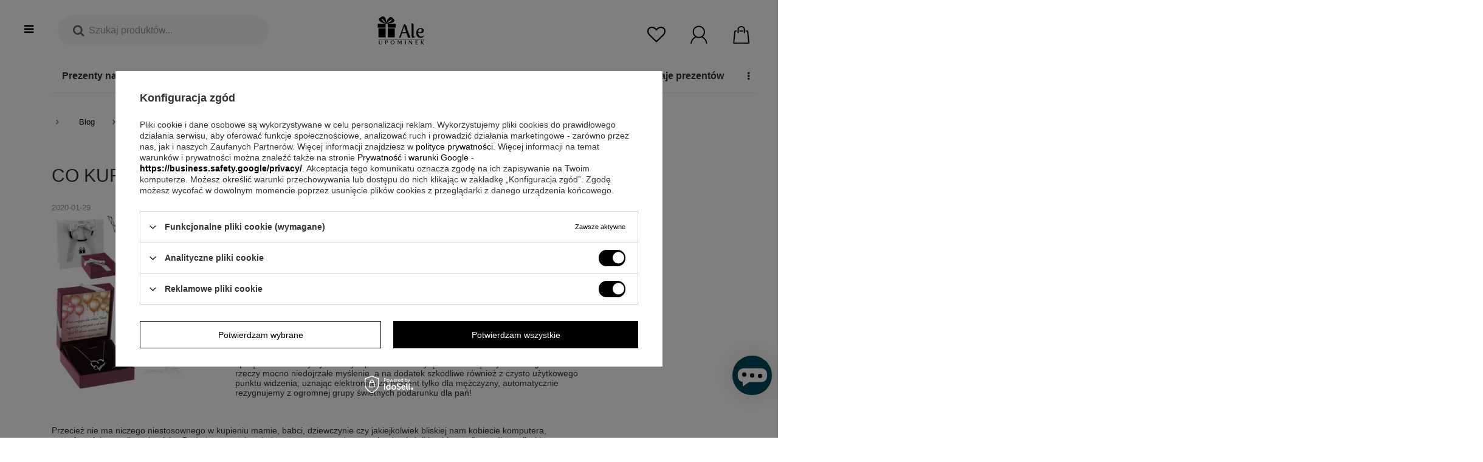

--- FILE ---
content_type: text/html; charset=utf-8
request_url: https://aleupominek.pl/pl/blog/co-kupic-na-dzien-kobiet-1580323238.html
body_size: 36690
content:
<!DOCTYPE html>
<html lang="pl" class="--freeShipping --vat --gross " ><head><meta name='viewport' content='user-scalable=no, initial-scale = 1.0, maximum-scale = 1.0, width=device-width'/> <meta http-equiv="Content-Type" content="text/html; charset=utf-8"><meta http-equiv="X-UA-Compatible" content="IE=edge"><title>Wiadomości - Lista - Prezenty z grawerem - trafiony prezent na każdą okazję</title><meta name="description" content="Wiadomości - Lista - Prezenty z grawerem - trafiony prezent na każdą okazję"><link rel="icon" href="/gfx/pol/favicon.ico"><meta name="theme-color" content="#000"><meta name="msapplication-navbutton-color" content="#000"><meta name="apple-mobile-web-app-status-bar-style" content="#000"><link rel="preload stylesheet" as="style" type="text/css" href="/gfx/pol/style.css.gzip?r=1749135627"><script>var app_shop={urls:{prefix:'data="/gfx/'.replace('data="', '')+'pol/'},vars:{priceType:'gross',priceTypeVat:true,productDeliveryTimeAndAvailabilityWithBasket:false,geoipCountryCode:'US',},txt:{priceTypeText:'',},fn:{},fnrun:{},files:[]};const getCookieByName=(name)=>{const value=`; ${document.cookie}`;const parts = value.split(`; ${name}=`);if(parts.length === 2) return parts.pop().split(';').shift();return false;};if(getCookieByName('freeeshipping_clicked')){document.documentElement.classList.remove('--freeShipping');}</script><script src="/gfx/pol/shop.js.gzip?r=1749135627"></script><meta name="robots" content="index,follow"><meta name="rating" content="general"><meta name="Author" content="Aleupominek.pl  na bazie IdoSell (www.idosell.com/shop).">
<!-- Begin LoginOptions html -->

<style>
#client_new_social .service_item[data-name="service_Apple"]:before, 
#cookie_login_social_more .service_item[data-name="service_Apple"]:before,
.oscop_contact .oscop_login__service[data-service="Apple"]:before {
    display: block;
    height: 2.6rem;
    content: url('/gfx/standards/apple.svg?r=1743165583');
}
.oscop_contact .oscop_login__service[data-service="Apple"]:before {
    height: auto;
    transform: scale(0.8);
}
#client_new_social .service_item[data-name="service_Apple"]:has(img.service_icon):before,
#cookie_login_social_more .service_item[data-name="service_Apple"]:has(img.service_icon):before,
.oscop_contact .oscop_login__service[data-service="Apple"]:has(img.service_icon):before {
    display: none;
}
</style>

<!-- End LoginOptions html -->

<!-- Open Graph -->
<meta property="og:type" content="article"><meta property="og:url" content="https://aleupominek.pl/pl/blog/co-kupic-na-dzien-kobiet-1580323238.html
"><meta property="og:title" content="Co kupić na Dzień Kobiet?"><meta property="og:description" content="Trudno jednoznacznie wskazać uniwersalny prezent, który z czystym sumieniem można wręczyć każdej bliskiej nam kobiecie. Przecież inaczej będziemy dobierać prezent dla babci, co innego kupimy mamie, prezenty dla siostry czy dziewczyny również mogą się od siebie różnić. Istnieją jednak pewne grupy podarunków dla pań, które mają szansę spodobać się bez względu na to, komu je wręczamy. Poniżej przygotowaliśmy niewielkie zestawienie tego rodzaju prezentów."><meta property="og:site_name" content="Aleupominek.pl "><meta property="og:locale" content="pl_PL"><meta property="og:image" content="https://aleupominek.pl/data/include/img/news/1580323238.jpg"><meta property="og:image:width" content="800"><meta property="og:image:height" content="800"><script >
window.dataLayer = window.dataLayer || [];
window.gtag = function gtag() {
dataLayer.push(arguments);
}
gtag('consent', 'default', {
'ad_storage': 'denied',
'analytics_storage': 'denied',
'ad_personalization': 'denied',
'ad_user_data': 'denied',
'wait_for_update': 500
});

gtag('set', 'ads_data_redaction', true);
</script><script id="iaiscript_1" data-requirements="W10=" data-ga4_sel="ga4script">
window.iaiscript_1 = `<${'script'}  class='google_consent_mode_update'>
gtag('consent', 'update', {
'ad_storage': 'granted',
'analytics_storage': 'granted',
'ad_personalization': 'granted',
'ad_user_data': 'granted'
});
</${'script'}>`;
</script>
<!-- End Open Graph -->

<link rel="canonical" href="https://aleupominek.pl/pl/blog/co-kupic-na-dzien-kobiet-1580323238.html" />

                <!-- Global site tag (gtag.js) -->
                <script  async src="https://www.googletagmanager.com/gtag/js?id=AW-951637669"></script>
                <script >
                    window.dataLayer = window.dataLayer || [];
                    window.gtag = function gtag(){dataLayer.push(arguments);}
                    gtag('js', new Date());
                    
                    gtag('config', 'AW-951637669', {"allow_enhanced_conversions":true});
gtag('config', 'G-4W2TCHCPY4');

                </script>
                
<!-- Begin additional html or js -->


<!--21|4|14-->
<style>
.videoWrapper {
	position: relative;
	padding-bottom: 56.25%; /* 16:9 */
	padding-top: 0px;
	height: 0;
}
.videoWrapper iframe {
	position: absolute;
	top: 0;
	left: 0;
	width: 100%;
	height: 100%;
}
.videoWrapper2 {
	position: relative;
	padding-bottom: 460px;
	padding-top: 0px;
	height: 0;
}
.videoWrapper2 iframe {
	position: absolute;
	top: 0;
	left: 0;
	width: 100%;
	height: 100%;
}
</style>
<!--45|4|35-->
<meta name="google-site-verification" content="sSDgtXXZSPXYO5Aie9DCeW0B3zm6THGnYyw4wG5XnlM" />
<!--168|4|79-->
<meta name="p:domain_verify" content="737f561c791554438b5ed6590efd65bd"/>
<!--203|4|94-->
<script>/*
 * edrone JavaScript Library.
 * https://edrone.me/
 *
 * GPL licenses.
 * https://edrone.me/integration-license/
*/
(function(srcjs) {
    window._edrone = window._edrone || {};
    _edrone.app_id = "59aec27a047c4";
    _edrone.version = "1.1.9";
    _edrone.email = "";
    _edrone.first_name = "";
    _edrone.last_name = "";
    _edrone.country = "";
    _edrone.city = "";
    _edrone.phone = "";
    _edrone.platform = "iai";
    _edrone.action_type = "other";
    _edrone._old_init = _edrone.init

    //CUSTOMER TAGS
    window._edrone_iai = window._edrone_iai || {};
    window._edrone_iai.customer_tags = "";
    window._edrone_iai.tags = [];
    if (window._edrone_iai.customer_tags !== '') {
        for (var k in JSON.parse(window._edrone_iai.customer_tags))
            window._edrone_iai.tags.push(k);
        _edrone.customer_tags = window._edrone_iai.tags.join('|');
    }

    fetch(window.location.origin + '/ajax/basket.php')
    .then(function(response) {
        return response.json();
    }).then(function(data) {
        if (data.basket.products.length != 0) {
            localStorage.setItem('iai_basket', JSON.stringify(data));
        }
    });

    var doc = document.createElement('script');
    doc.type = 'text/javascript';
    doc.async = true;
    doc.src = ('https:' == document.location.protocol
        ? 'https:'
        : 'http:') + srcjs;
    var s = document.getElementsByTagName('script')[0];
    s.parentNode.insertBefore(doc, s);
})("//d3bo67muzbfgtl.cloudfront.net/edrone_2_0.js");
</script>
<!--233|4|104-->
<meta name="facebook-domain-verification" content="qqb1z9riexxxr7llj291esb1nqzdfk" />
<!--286|4|114-->
<!-- Google Tag Manager -->
<script>(function(w,d,s,l,i){w[l]=w[l]||[];w[l].push({'gtm.start':
new Date().getTime(),event:'gtm.js'});var f=d.getElementsByTagName(s)[0],
j=d.createElement(s),dl=l!='dataLayer'?'&l='+l:'';j.async=true;j.src=
'https://www.googletagmanager.com/gtm.js?id='+i+dl;f.parentNode.insertBefore(j,f);
})(window,document,'script','dataLayer','GTM-W3HK3XC');</script>
<!-- End Google Tag Manager -->
<!--326|4|124-->
<style>@font-face{font-family:'FontAwesome';src:url('/gfx/pol/fontello.eot#iefix') format('embedded-opentype'),url('/gfx/pol/fontello.woff?v=2') format('woff'),url('/gfx/pol/fontello.ttf') format('truetype'),url('/gfx/pol/fontello.svg#fontello') format('svg');font-weight:normal;font-style:normal;font-display:swap}</style>
<!--340|4|130-->
<style>
#projector_longdescription div h3  {
    font-size: 15px !important;
    line-height: 2;
}
#projector_longdescription li {
    font-size: 14px;
    line-height: 1.7;
}
</style>

<!-- End additional html or js -->
</head><body>
<!-- Begin additional html or js -->


<!--287|4|114-->
<!-- Google Tag Manager (noscript) -->
<noscript><iframe src="https://www.googletagmanager.com/ns.html?id=GTM-W3HK3XC"
height="0" width="0" style="display:none;visibility:hidden"></iframe></noscript>
<!-- End Google Tag Manager (noscript) -->
<!--333|4|128| modified: 2024-12-02 20:44:44-->
<style>

a.configureConsents.btn.--outline.--large {
    font-size: revert-layer !important;
    color: #000000 !important;
}
<style>
.iai_cookie__consentsActions a.btn.--large.--outline {
    background: #fff !important;
    border: none !important;
    color: #8d8d8d !important;
}

</style>

<!-- End additional html or js -->
<script>
            var script = document.createElement('script');
					script.src = app_shop.urls.prefix + 'envelope.js.gzip';

					document.getElementsByTagName('body')[0].insertBefore(script, document.getElementsByTagName('body')[0].firstChild);
        </script><div id="app"></div><div id="container" class="blog-item_page container-fluid   "><header class="d-flex flex-nowrap flex-md-wrap mx-md-n3 commercial_banner"><script class="ajaxLoad">
                app_shop.vars.vat_registered = "true";
                app_shop.vars.currency_format = "###,##0.00";
                
                    app_shop.vars.currency_before_value = false;
                
                    app_shop.vars.currency_space = true;
                
                app_shop.vars.symbol = "zł";
                app_shop.vars.id= "PLN";
                app_shop.vars.baseurl = "http://aleupominek.pl/";
                app_shop.vars.sslurl= "https://aleupominek.pl/";
                app_shop.vars.curr_url= "%2Fpl%2Fblog%2Fco-kupic-na-dzien-kobiet-1580323238.html";
                

                var currency_decimal_separator = ',';
                var currency_grouping_separator = ' ';

                
                    app_shop.vars.blacklist_extension = ["exe","com","swf","js","php"];
                
                    app_shop.vars.blacklist_mime = ["application/javascript","application/octet-stream","message/http","text/javascript","application/x-deb","application/x-javascript","application/x-shockwave-flash","application/x-msdownload"];
                
                    app_shop.urls.contact = "/pl/contact.html";
                </script><div id="viewType" style="display:none"></div><div id="menu_settings" class="col-md-12 px-0 px-md-3 d-none align-items-center justify-content-end bck-cover"><div class="open_trigger"><span class="d-none d-md-inline-block flag_txt">zł</span><div class="menu_settings_wrapper d-md-none"><div class="menu_settings_inline"><div class="menu_settings_header">
                                        Język i waluta: 
                                    </div><div class="menu_settings_content"><span class="menu_settings_flag flag flag_pol"></span><strong class="menu_settings_value"><span class="menu_settings_language">pl</span><span> | </span><span class="menu_settings_currency">zł</span></strong></div></div><div class="menu_settings_inline"><div class="menu_settings_header">
                                        Dostawa do: 
                                    </div><div class="menu_settings_content"><strong class="menu_settings_value">Polska</strong></div></div></div><i class="icon-angle-down d-none d-md-inline-block"></i></div><form action="https://aleupominek.pl/pl/settings.html" method="post"><ul class="bg_alter"><li><div class="form-group"><label for="menu_settings_curr">Waluta</label><div class="select-after"><select class="form-control" name="curr" id="menu_settings_curr"><option value="PLN" selected>zł</option><option value="EUR">€ (1 zł = 0.2368€)
                                                                    </option><option value="GBP">£ (1 zł = 0.2053£)
                                                                    </option></select></div></div><div class="form-group"><label for="menu_settings_country">Dostawa do</label><div class="select-after"><select class="form-control" name="country" id="menu_settings_country"><option value="1143020016">Austria</option><option value="1143020022">Belgia</option><option value="1143020033">Bułgaria</option><option value="1143020038">Chorwacja</option><option value="1143020041">Czechy</option><option value="1143020042">Dania</option><option value="1143020051">Estonia</option><option value="1143020056">Finlandia</option><option value="1143020057">Francja</option><option value="1143020062">Grecja</option><option value="1143020075">Hiszpania</option><option value="1143020076">Holandia</option><option value="1143020084">Islandia</option><option value="1143020116">Litwa</option><option value="1143020118">Łotwa</option><option value="1143020117">Luksembourg</option><option value="1143020143">Niemcy</option><option value="1143020149">Norwegia</option><option selected value="1143020003">Polska</option><option value="1143020163">Portugalia</option><option value="1143020169">Rumunia</option><option value="1143020182">Słowacja</option><option value="1143020183">Słowenia</option><option value="1143020192">Szwajcaria</option><option value="1143020193">Szwecja</option><option value="1143020217">Węgry</option><option value="1143020220">Włochy</option></select></div></div></li><li class="buttons"><button class="btn --solid --large" type="submit">
                                        Zastosuj zmiany
                                    </button></li></ul></form><div id="menu_additional"><a class="account_link" href="https://aleupominek.pl/pl/login.html">Zaloguj się</a><a class="register_link" href="%22/client-new.php?register%22">
                              Zarejestruj się
                            </a></div></div><div id="logo" class="col-md-auto d-flex align-items-center"><a href="http://aleupominek.pl" target="_self"><img src="/data/gfx/mask/pol/logo_4_big.svg" alt="Aleupominek.pl - Prezenty na każdą okazję" width="75" height="40"></a></div><script>
          const logo_url="/data/gfx/mask/pol/logo_4_big.svg";
        </script><form action="https://aleupominek.pl/pl/search.html" method="get" id="menu_search" class="col-1 col-md-4"><label class="d-md-none"><i class="icon-search"></i></label><div class="search-main-wrapper"><span class="search-icon si"><i class="icon-search"></i></span><span class="search-close-icon si"><i class="icon-remove"></i></span><div class="search-input-wrapper"><input id="menu_search_text" type="text" name="text" class="catcomplete" placeholder="Szukaj produktów..."></div><button type="submit" class="btn search-btn"><i class="icon-right-small"></i></button><div class="search-placeholder"></div></div><div class="search-overlay"></div></form><div id="menu_basket" class="col-md-4"><a class="top-whishes-wrapper top-basket-itm" href="https://aleupominek.pl/pl/basketedit.html?mode=2"><div class="icon-wrapper"><i class="icon-heart-empty"></i></div></a><div class="top-login-wrapper top-basket-itm"><a class="icon-wrapper" href="/login.php"><svg xmlns="http://www.w3.org/2000/svg" width="210" height="210" viewBox="0 0 21000 21000" style="image-rendering:optimizeQuality;shape-rendering:geometricPrecision;text-rendering:geometricPrecision"><defs><style type="text/css">       .fil0 {fill:black}    </style></defs><path class="fil0" d="M4641 7463c-10-53 34-543 40-679 13-298 151-903 244-1194 46-144 133-382 196-523 253-569 836-1508 1341-1894 166-128 239-232 587-491 294-221 575-363 907-531 541-273 1055-386 1665-491 168-29 488-34 664-58 559-76 1796 208 2384 470 568 253 1508 836 1894 1341 127 166 231 239 491 587 417 558 728 1269 906 1969 215 849 221 1677 47 2555-145 726-443 1412-854 2023-188 280-560 760-830 967-167 127-240 231-587 491-761 569-1621 857-2573 1022-492 85-846 49-1330 27-298-13-903-150-1194-244-144-46-382-132-523-195-569-253-1508-836-1894-1341-67-88-99-112-173-186-682-679-1370-2302-1367-3306 1-333-24-234-41-319zm-1278-399c0 1812 328 2895 1222 4249 346 523 716 885 1164 1313 132 126 206 103 250 269-122 32-412 211-521 277-175 104-314 199-485 314-334 222-632 447-921 716-727 676-962 899-1548 1727-807 1144-1433 2644-1625 4086-34 255-39 522-92 747l1318 0c0-915 468-2294 852-3062 830-1659 2311-3138 4044-3864 580-243 164-121 1409 262 1491 457 3168 345 4604-239 111-45 232-121 339-145 157-35 218 47 363 110 587 258 1361 696 1839 1116 189 166 360 280 538 460 1303 1318 2063 2627 2430 4480 42 212 116 640 116 882l1318 0c-171-735-39-1269-576-2659-417-1080-1194-2439-2029-3282-624-631-1269-1175-2040-1634-127-76-423-260-547-292 31-114 358-388 474-485 278-230 716-757 924-1073 905-1371 1238-2432 1238-4273 0-1574-784-3361-1848-4462-97-101-107-151-198-242l-920-757c-940-703-2490-1289-3783-1289-1219 0-2254 147-3262 652-684 343-1223 679-1759 1196-101 97-151 108-242 198l-757 921c-703 940-1289 2489-1289 3783z"></path></svg></a><div class="top-login-subwrapper"><div class="login-form"><span class="label">Zaloguj się</span><form action="/signin.php" method="post"><input type="hidden" name="operation" value="login"><div class="top-login-form-group"><label>E-mail </label><input autocomplete="off" id="signin_login_input" class="signin_login_input" type="text" name="login" size="20"></div><div class="top-login-form-group"><label>Hasło</label><input autocomplete="off" id="signin_pass_input" class="signin_pass_input" type="password" name="password" size="15"></div><button class="signin_button" type="submit">Zaloguj się</button><div class="reset_pasword"><span class="reset_password_label">Nie pamiętasz hasła?</span><a class="password_reminder_signin" href="/signin.php">Kliknij tutaj</a></div></form><div class="social-login"><ul><li><a class="top-login-social-item" href="https://accounts.idosell.com/facebook/5bee21340b4cf715b9d9793dcabe725cbd5644e6/aHR0cHM6Ly9hbGV1cG9taW5lay5wbC9jbGllbnQtbmV3LnBocA==?authToken=eyJ0eXAiOiJKV1QiLCJhbGciOiJSUzUxMiIsImprdSI6Imh0dHBzOi8vY2xpZW50MTE5OS5pZG9zZWxsLmNvbS9kYXRhL2tleXNldC5qc29uIiwia2lkIjoiMjAyNi0wMS0wMl8wMi01MS0xMy41NzY2MDAifQ.[base64].[base64]"><img src="/data/gfx/openId/24_big.png"><span>Zaloguj się przez&gt;<b>Facebook</b></span></a></li> <li><a class="top-login-social-item" href="https://accounts.idosell.com/google/ee675dd3f15375f4791cf2fa9a474906a9c128e4/aHR0cHM6Ly9hbGV1cG9taW5lay5wbC9jbGllbnQtbmV3LnBocD9leHRlcm5hbFNlcnZpY2U9R29vZ2xlUGx1cw==?authToken=eyJ0eXAiOiJKV1QiLCJhbGciOiJSUzUxMiIsImprdSI6Imh0dHBzOi8vY2xpZW50MTE5OS5pZG9zZWxsLmNvbS9kYXRhL2tleXNldC5qc29uIiwia2lkIjoiMjAyNi0wMS0wMl8wMi01MS0xMy41NzY2MDAifQ.[base64].[base64]"><img src="/data/gfx/openId/22_big.png"><span>Zaloguj się przez&gt;<b>Google</b></span></a></li> </ul></div></div><div class="register-form"><span class="label">Zarejestruj się</span><div class="register-form-text"></div><a class="register-btn" href="/client-new.php?register">Zarejestruj się</a></div></div></div><div class="top-basket-wrapper top-basket-itm"><a class="icon-wrapper" href="https://aleupominek.pl/pl/basketedit.html?mode=1"><svg xmlns="http://www.w3.org/2000/svg" xmlns:xlink="http://www.w3.org/1999/xlink" version="1.1" id="Capa_1" x="0px" y="0px" viewBox="0 0 407.5 407.5" style="enable-background:new 0 0 407.5 407.5;" xml:space="preserve"> <path d="M268.4,173.4c7.1,0,12.9-5,12.9-11.2V85.7c0-40.2-37-72.8-82.4-72.8c-45.4,0-82.4,32.7-82.4,72.8v76.5  c0,6.2,5.8,11.2,12.9,11.2s12.9-5,12.9-11.2V85.7c0-27.9,25.4-50.6,56.5-50.6s56.5,22.7,56.5,50.6v76.5  C255.5,168.4,261.3,173.4,268.4,173.4z"></path> <path d="M380.6,390.8l0-0.3l-27.2-269.1c-0.6-5.8-6.1-10.2-12.8-10.2h-43.5v22.3h31.6l0.3,2.8l24.8,245.2H44.2l0.3-3.4l24.7-244.6  h31.6v-22H57.3c-6.7,0-12.3,4.4-12.8,10.2l0,0L17.1,391.8c-0.3,3,0.9,6.1,3.2,8.3c2.5,2.4,6,3.8,9.7,3.8h337.9  c7.1,0,12.9-5,12.9-11.2C380.8,392,380.7,391.4,380.6,390.8z"></path> <rect x="158.6" y="111.3" width="80.8" height="22.3"></rect> </svg></a></div><script>
                        app_shop.vars.cache_html = true;
                    </script></div><div class="basket-preview"><div class="bp-actions"><button type="button" class="bp-close"><i class="icon-cancel-1"></i></button></div><div class="bp-info"></div><div class="bp-content empty"><div class="bp-noproduct"><div class="basket_icon_wrapper"><i class="icon-empty_basket"></i></div><span>Twój koszyk jest pusty</span><button type="button" class="bp-close btn --solid --medium">Wróc do sklepu</button></div></div></div><div class="bp-overlay"></div><div class="vp-overlay"></div><nav id="menu_categories" class="col-md-12 px-0 px-md-3 wide"><button type="button" class="navbar-toggler"><i class="icon-reorder"></i></button><div class="navbar-collapse" id="menu_navbar"></div><div class="menu_navbar_desktop" id="menu_navbar_desktop"><ul class="navbar-nav_desktop"><li class="nav-item" data-pos="3239"><a  href="https://aleupominek.pl/pl/menu/okazje/prezenty-na-dzien-babci-1889.html" target="_self"
                             class="nav-link" >Prezenty na Dzień Babci</a></li><li class="nav-item" data-pos="3240"><a  href="https://aleupominek.pl/pl/menu/okazje/prezenty-na-dzien-dziadka-1887.html" target="_self"
                             class="nav-link" >Prezenty na Dzień Dziadka</a></li><li class="nav-item" data-pos="3073"><a  href="https://aleupominek.pl/pl/newproducts/nowosc.html" target="_self"
                             class="nav-link" >Nowości</a></li><li class="nav-item" data-pos="3076"><a  href="https://aleupominek.pl/pl/bestsellers/bestseller.html" target="_self"
                             class="nav-link" >Bestsellery</a></li><li class="nav-item aside_menu_trigger" data-pos="1254"><a  href="/pl/menu/okazje-1254.html" target="_self"
                             class="nav-link" >Okazje</a></li><li class="nav-item aside_menu_trigger" data-pos="1953"><a  href="/pl/menu/prezenty-dla-1953.html" target="_self"
                             class="nav-link" >Prezenty dla</a></li><li class="nav-item aside_menu_trigger" data-pos="1244"><a  href="/pl/menu/pomysl-na-prezent-1244.html" target="_self"
                             class="nav-link" >Rodzaje prezentów</a></li><li class="nav-item aside_menu_trigger" data-pos="1950"><a  href="/pl/menu/bizuteria-1950.html" target="_self"
                             class="nav-link" >Biżuteria</a></li><li class="nav-item aside_menu_trigger" data-pos="1882"><a  href="/pl/menu/artykuly-pismienne-1882.html" target="_self"
                             class="nav-link" >Artykuły piśmienne</a></li><li class="nav-item aside_menu_trigger" data-pos="3082"><a  href="/l/menu/ostatnie-sztuki-3082.html" target="_self"
                             class="nav-link" >Wyprzedaż – ostatnie sztuki</a></li><li class="nav-item aside_menu_trigger" data-pos="3231"><a  href="/pl/menu/pakowanie-i-dodatki-3231.html" target="_self"
                             class="nav-link" >Pakowanie i dodatki</a></li></ul></div></nav><script>const navigationItems =  [  { "ni": "3239", "link": "https://aleupominek.pl/pl/menu/okazje/prezenty-na-dzien-babci-1889.html", "name": "Prezenty na Dzień Babci", "target": "_self",  "gfx": null,  "items": null,  } , { "ni": "3240", "link": "https://aleupominek.pl/pl/menu/okazje/prezenty-na-dzien-dziadka-1887.html", "name": "Prezenty na Dzień Dziadka", "target": "_self",  "gfx": null,  "items": null,  } , { "ni": "3073", "link": "https://aleupominek.pl/pl/newproducts/nowosc.html", "name": "Nowości", "target": "_self",  "gfx": null,  "items": null,  } , { "ni": "3076", "link": "https://aleupominek.pl/pl/bestsellers/bestseller.html", "name": "Bestsellery", "target": "_self",  "gfx": null,  "items": null,  } , { "ni": "1254", "link": "/pl/menu/okazje-1254.html", "name": "Okazje", "target": "_self",  "gfx": null,  "items": [  { "ni": "2020", "link": "/pl/menu/okazje/prezent-dla-nauczyciela-2020.html", "name": "Prezent dla Nauczyciela", "target": "_self",  "gfx": null,  "items": null,  } , { "ni": "1924", "link": "/pl/menu/okazje/prezenty-na-urodziny-1924.html", "name": "Prezenty na urodziny", "target": "_self",  "gfx": null,  "items": [  { "ni": "1934", "link": "/pl/menu/okazje/prezenty-na-urodziny/prezenty-na-roczek-1934.html", "name": "Prezenty na Roczek", "target": "_self",  "gfx": null,  } , { "ni": "1928", "link": "/pl/menu/okazje/prezenty-na-urodziny/prezenty-na-18-stke-1928.html", "name": "Prezenty na 18-stkę", "target": "_self",  "gfx": null,  } , { "ni": "2003", "link": "/pl/menu/okazje/prezenty-na-urodziny/prezenty-na-25-urodziny-2003.html", "name": "Prezenty na 25 urodziny", "target": "_self",  "gfx": null,  } , { "ni": "1925", "link": "/pl/menu/okazje/prezenty-na-urodziny/prezenty-na-30-urodziny-1925.html", "name": "Prezenty na 30 urodziny", "target": "_self",  "gfx": null,  } , { "ni": "1926", "link": "/pl/menu/okazje/prezenty-na-urodziny/prezenty-na-40-urodziny-1926.html", "name": "Prezenty na 40 urodziny", "target": "_self",  "gfx": null,  } , { "ni": "1927", "link": "/pl/menu/okazje/prezenty-na-urodziny/prezenty-na-50-urodziny-1927.html", "name": "Prezenty na 50 urodziny", "target": "_self",  "gfx": null,  } , { "ni": "1930", "link": "/pl/menu/okazje/prezenty-na-urodziny/prezenty-na-60-urodziny-1930.html", "name": "Prezenty na 60 urodziny", "target": "_self",  "gfx": null,  } ]  } , { "ni": "1922", "link": "/pl/menu/okazje/slub-i-rocznice-1922.html", "name": "Ślub i rocznice", "target": "_self",  "gfx": null,  "items": [  { "ni": "1923", "link": "/pl/menu/okazje/slub-i-rocznice/prezenty-zareczynowe-1923.html", "name": "Prezenty zaręczynowe", "target": "_self",  "gfx": null,  } , { "ni": "3232", "link": "/pl/menu/okazje/prezent-na-slub-1922.html", "name": "Ślub", "target": "_self",  "gfx": null,  } , { "ni": "1932", "link": "/pl/menu/okazje/slub-i-rocznice/prezenty-na-1-rocznice-slubu-1932.html", "name": "Prezenty na 1 rocznicę ślubu", "target": "_self",  "gfx": null,  } , { "ni": "2004", "link": "/pl/menu/okazje/slub-i-rocznice/prezenty-na-5-rocznice-slubu-2004.html", "name": "Prezenty na 5 rocznicę ślubu", "target": "_self",  "gfx": null,  } , { "ni": "2005", "link": "/pl/menu/okazje/slub-i-rocznice/prezenty-na-10-rocznice-slubu-2005.html", "name": "Prezenty na 10 rocznicę ślubu", "target": "_self",  "gfx": null,  } , { "ni": "2006", "link": "/pl/menu/okazje/slub-i-rocznice/prezenty-na-15-rocznice-slubu-2006.html", "name": "Prezenty na 15 rocznicę ślubu", "target": "_self",  "gfx": null,  } , { "ni": "2007", "link": "/pl/menu/okazje/slub-i-rocznice/prezenty-na-20-rocznice-slubu-2007.html", "name": "Prezenty na 20 rocznicę ślubu", "target": "_self",  "gfx": null,  } , { "ni": "2008", "link": "/pl/menu/okazje/slub-i-rocznice/prezenty-na-25-rocznice-slubu-2008.html", "name": "Prezenty na 25 rocznicę ślubu", "target": "_self",  "gfx": null,  } , { "ni": "2009", "link": "/pl/menu/okazje/slub-i-rocznice/prezenty-na-30-rocznice-slubu-2009.html", "name": "Prezenty na 30 rocznicę ślubu", "target": "_self",  "gfx": null,  } , { "ni": "2010", "link": "/pl/menu/okazje/slub-i-rocznice/prezenty-na-35-rocznice-slubu-2010.html", "name": "Prezenty na 35 rocznicę ślubu", "target": "_self",  "gfx": null,  } , { "ni": "2011", "link": "/pl/menu/okazje/slub-i-rocznice/prezenty-na-40-rocznice-slubu-2011.html", "name": "Prezenty na 40 rocznicę ślubu", "target": "_self",  "gfx": null,  } , { "ni": "2012", "link": "/pl/menu/okazje/slub-i-rocznice/prezenty-na-45-rocznice-slubu-2012.html", "name": "Prezenty na 45 rocznicę ślubu", "target": "_self",  "gfx": null,  } , { "ni": "2013", "link": "/pl/menu/okazje/slub-i-rocznice/prezenty-na-50-rocznice-slubu-2013.html", "name": "Prezenty na 50 rocznicę ślubu", "target": "_self",  "gfx": null,  } , { "ni": "2014", "link": "/pl/menu/okazje/slub-i-rocznice/prezenty-na-55-rocznice-slubu-2014.html", "name": "Prezenty na 55 rocznicę ślubu", "target": "_self",  "gfx": null,  } , { "ni": "2015", "link": "/pl/menu/okazje/slub-i-rocznice/prezenty-na-60-rocznice-slubu-2015.html", "name": "Prezenty na 60 rocznicę ślubu", "target": "_self",  "gfx": null,  } , { "ni": "2016", "link": "/pl/menu/okazje/slub-i-rocznice/prezenty-na-65-rocznice-slubu-2016.html", "name": "Prezenty na 65 rocznicę ślubu", "target": "_self",  "gfx": null,  } , { "ni": "2017", "link": "/pl/menu/okazje/slub-i-rocznice/prezenty-na-70-rocznice-slubu-2017.html", "name": "Prezenty na 70 rocznicę ślubu", "target": "_self",  "gfx": null,  } , { "ni": "2024", "link": "/pl/menu/okazje/slub-i-rocznice/podziekowania-dla-rodzicow-2024.html", "name": "Podziękowania dla rodziców", "target": "_self",  "gfx": null,  } , { "ni": "2025", "link": "/pl/menu/okazje/slub-i-rocznice/podziekowania-dla-swiadkow-2025.html", "name": "Podziękowania dla świadków", "target": "_self",  "gfx": null,  } , { "ni": "2026", "link": "/pl/menu/podziekowania/podziekowania-dla-dziadkow-2026.html", "name": "Podziękowania dla dziadków", "target": "_self",  "gfx": null,  } , { "ni": "3227", "link": "/pl/menu/okazje/slub-i-rocznice/podziekowanie-dla-gosci-3227.html", "name": "Podziękowanie dla gości", "target": "_self",  "gfx": null,  } , { "ni": "2028", "link": "/pl/menu/okazje/slub-i-rocznice/prezent-na-wieczor-panienski-2028.html", "name": "Prezent na wieczór panieński", "target": "_self",  "gfx": null,  } , { "ni": "2027", "link": "/pl/menu/okazje/slub-i-rocznice/prezent-na-wieczor-kawalerski-2027.html", "name": "Prezent na wieczór kawalerski", "target": "_self",  "gfx": null,  } ]  } , { "ni": "3233", "link": "/pl/menu/okazje/swieta-i-dni-specjalne-3233.html", "name": "Święta i dni specjalne", "target": "_self",  "gfx": null,  "items": [  { "ni": "1889", "link": "/pl/menu/okazje/prezenty-na-dzien-babci-1889.html", "name": "Prezenty na Dzień Babci", "target": "_self",  "gfx": "",  } , { "ni": "1887", "link": "/pl/menu/okazje/prezenty-na-dzien-dziadka-1887.html", "name": "Prezenty na Dzień Dziadka", "target": "_self",  "gfx": "",  } , { "ni": "1243", "link": "/pl/menu/okazje/prezenty-na-walentynki-1243.html", "name": "Prezenty na Walentynki", "target": "_self",  "gfx": "",  } , { "ni": "1529", "link": "/pl/menu/okazje/prezenty-na-dzien-kobiet-1529.html", "name": "Prezenty na Dzień Kobiet", "target": "_self",  "gfx": "",  } , { "ni": "1058", "link": "/pl/menu/okazje/prezenty-na-dzien-ojca-1058.html", "name": "Prezenty na Dzień Ojca", "target": "_self",  "gfx": null,  } , { "ni": "796", "link": "/pl/menu/okazje/prezenty-na-dzien-matki-796.html", "name": "Prezenty na Dzień Matki", "target": "_self",  "gfx": null,  } , { "ni": "2886", "link": "/pl/menu/okazje/prezent-na-dzien-mezczyzny-2886.html", "name": "Prezent na Dzień Mężczyzny", "target": "_self",  "gfx": null,  } , { "ni": "2019", "link": "/pl/menu/okazje/prezenty-na-dzien-dziecka-2019.html", "name": "Prezenty na Dzień Dziecka", "target": "_self",  "gfx": null,  } , { "ni": "2029", "link": "/pl/menu/okazje/prezenty-na-wielkanoc-2029.html", "name": "Prezenty na Wielkanoc", "target": "_self",  "gfx": null,  } , { "ni": "3236", "link": "/pl/menu/okazje/swieta-i-dni-specjalne/wszystkich-swietych-zaduszki-3236.html", "name": "Wszystkich Świętych / Zaduszki", "target": "_self",  "gfx": null,  } , { "ni": "2021", "link": "/pl/menu/okazje/swieta-i-dni-specjalne/prezent-na-mikolajki-2021.html", "name": "Prezent na Mikołajki", "target": "_self",  "gfx": "",  } , { "ni": "2937", "link": "https://aleupominek.pl/pl/menu/okazje/boze-narodzenie-2018.html", "name": "Prezent na Boże Narodzenie ", "target": "_self",  "gfx": null,  } ]  } , { "ni": "3234", "link": "/pl/menu/okazje/dziecko-i-sakramenty-3234.html", "name": "Dziecko i sakramenty", "target": "_self",  "gfx": null,  "items": [  { "ni": "1933", "link": "/pl/menu/okazje/prezent-na-chrzciny-1933.html", "name": "Prezent na Chrzciny", "target": "_self",  "gfx": null,  } , { "ni": "3228", "link": "/pl/menu/podziekowania/podziekowanie-dla-chrzestnych-3228.html", "name": "Podziękowanie dla chrzestnych", "target": "_self",  "gfx": null,  } , { "ni": "774", "link": "/pl/menu/okazje/prezent-na-i-komunie-swieta-774.html", "name": "Prezent na I Komunię Świętą", "target": "_self",  "gfx": null,  } , { "ni": "771", "link": "/pl/menu/okazje/prezenty-na-bierzmowanie-771.html", "name": "Prezenty na Bierzmowanie", "target": "_self",  "gfx": null,  } , { "ni": "1929", "link": "/pl/menu/okazje/prezent-na-narodziny-dziecka-1929.html", "name": "Prezent na narodziny dziecka", "target": "_self",  "gfx": null,  } , { "ni": "3143", "link": "/pl/menu/okazje/baby-shower-3143.html", "name": "Baby Shower", "target": "_self",  "gfx": null,  } ]  } , { "ni": "3235", "link": "/pl/menu/okazje/szkola-i-praca-3235.html", "name": "Szkoła i praca", "target": "_self",  "gfx": null,  "items": [  { "ni": "2846", "link": "/pl/menu/okazje/prezent-na-zakonczenie-roku-szkolnego-2846.html", "name": "Prezent na zakończenie roku szkolnego", "target": "_self",  "gfx": null,  } , { "ni": "2661", "link": "/pl/menu/okazje/szkola-i-praca/prezent-na-odejscie-z-pracy-2661.html", "name": "Prezent na odejście z pracy", "target": "_self",  "gfx": null,  } , { "ni": "3226", "link": "/pl/menu/podziekowania/podziekowania-dla-nauczycieli-3226.html", "name": "Podziękowania dla nauczycieli", "target": "_self",  "gfx": null,  } ]  } , { "ni": "1931", "link": "/pl/menu/okazje/prezenty-na-imieniny-1931.html", "name": "Prezenty na imieniny", "target": "_self",  "gfx": null,  "items": null,  } , { "ni": "2022", "link": "/pl/menu/okazje/prezent-na-parapetowke-2022.html", "name": "Prezent na parapetówkę", "target": "_self",  "gfx": null,  "items": null,  } ,{ "ni": "1254", "link": "/pl/menu/okazje-1254.html", "name": "+ Pokaż wszystkie", "target": "_self", "items": null, "gfx": null}]  } , { "ni": "1953", "link": "/pl/menu/prezenty-dla-1953.html", "name": "Prezenty dla", "target": "_self",  "gfx": null,  "items": [  { "ni": "2103", "link": "/pl/menu/prezenty-dla/prezenty-dla-wychowawcy-2103.html", "name": "Prezenty dla Wychowawcy", "target": "_self",  "gfx": null,  "items": null,  } , { "ni": "1427", "link": "/pl/menu/prezenty-dla/prezenty-dla-niej-1427.html", "name": "Prezenty dla Niej", "target": "_self",  "gfx": null,  "items": [  { "ni": "1954", "link": "/pl/menu/prezenty-dla/prezenty-dla-niej/prezenty-dla-babci-1954.html", "name": "Prezenty dla Babci", "target": "_self",  "gfx": null,  } , { "ni": "1955", "link": "/pl/menu/prezenty-dla/prezenty-dla-niej/prezenty-dla-chrzesnicy-1955.html", "name": "Prezenty dla Chrześnicy", "target": "_self",  "gfx": null,  } , { "ni": "1956", "link": "/pl/menu/prezenty-dla/prezenty-dla-niej/prezenty-dla-cioci-1956.html", "name": "Prezenty dla Cioci", "target": "_self",  "gfx": null,  } , { "ni": "1957", "link": "/pl/menu/prezenty-dla/prezenty-dla-niej/prezenty-dla-dziewczyny-1957.html", "name": "Prezenty dla Dziewczyny", "target": "_self",  "gfx": null,  } , { "ni": "1958", "link": "/pl/menu/prezenty-dla/prezenty-dla-niej/prezenty-dla-mamy-1958.html", "name": "Prezenty dla Mamy", "target": "_self",  "gfx": null,  } , { "ni": "1959", "link": "/pl/menu/prezenty-dla/prezenty-dla-niej/prezenty-dla-przyjaciolki-1959.html", "name": "Prezenty dla Przyjaciółki", "target": "_self",  "gfx": null,  } , { "ni": "1960", "link": "/pl/menu/prezenty-dla/prezenty-dla-niej/prezenty-dla-singielki-1960.html", "name": "Prezenty dla Singielki", "target": "_self",  "gfx": null,  } , { "ni": "1961", "link": "/pl/menu/prezenty-dla/prezenty-dla-niej/prezenty-dla-siostry-1961.html", "name": "Prezenty dla Siostry", "target": "_self",  "gfx": null,  } , { "ni": "1962", "link": "/pl/menu/prezenty-dla/prezenty-dla-niej/prezenty-dla-szefowej-1962.html", "name": "Prezenty dla Szefowej", "target": "_self",  "gfx": null,  } , { "ni": "1963", "link": "/pl/menu/prezenty-dla/prezenty-dla-niej/prezenty-dla-tesciowej-1963.html", "name": "Prezenty dla Teściowej", "target": "_self",  "gfx": null,  } , { "ni": "1964", "link": "/pl/menu/prezenty-dla/prezenty-dla-niej/prezenty-dla-zony-1964.html", "name": "Prezenty dla Żony", "target": "_self",  "gfx": null,  } ,{ "ni": "1427", "link": "/pl/menu/prezenty-dla/prezenty-dla-niej-1427.html", "name": "+ Pokaż wszystkie", "target": "_self", "items": null, "gfx": null}]  } , { "ni": "1426", "link": "/pl/menu/prezenty-dla/prezenty-dla-niego-1426.html", "name": "Prezenty dla Niego", "target": "_self",  "gfx": null,  "items": [  { "ni": "1973", "link": "/pl/menu/prezenty-dla/prezenty-dla-niego/prezenty-dla-taty-1973.html", "name": "Prezenty dla Taty", "target": "_self",  "gfx": null,  } , { "ni": "1965", "link": "/pl/menu/prezenty-dla/prezenty-dla-niego/prezenty-dla-brata-1965.html", "name": "Prezenty dla Brata", "target": "_self",  "gfx": null,  } , { "ni": "1966", "link": "/pl/menu/prezenty-dla/prezenty-dla-niego/prezenty-dla-chlopaka-1966.html", "name": "Prezenty dla Chłopaka", "target": "_self",  "gfx": null,  } , { "ni": "1967", "link": "/pl/menu/prezenty-dla/prezenty-dla-niego/prezenty-dla-chrzesniaka-1967.html", "name": "Prezenty dla Chrześniaka", "target": "_self",  "gfx": null,  } , { "ni": "1968", "link": "/pl/menu/prezenty-dla/prezenty-dla-niego/prezenty-dla-dziadka-1968.html", "name": "Prezenty dla Dziadka", "target": "_self",  "gfx": null,  } , { "ni": "1969", "link": "/pl/menu/prezenty-dla/prezenty-dla-niego/prezenty-dla-meza-1969.html", "name": "Prezenty dla Męża", "target": "_self",  "gfx": null,  } , { "ni": "1970", "link": "/pl/menu/prezenty-dla/prezenty-dla-niego/prezenty-dla-przyjaciela-1970.html", "name": "Prezenty dla Przyjaciela", "target": "_self",  "gfx": null,  } , { "ni": "1971", "link": "/pl/menu/prezenty-dla/prezenty-dla-niego/prezenty-dla-singla-1971.html", "name": "Prezenty dla Singla", "target": "_self",  "gfx": null,  } , { "ni": "1972", "link": "/pl/menu/prezenty-dla/prezenty-dla-niego/prezenty-dla-szefa-1972.html", "name": "Prezenty dla Szefa", "target": "_self",  "gfx": null,  } , { "ni": "1974", "link": "/pl/menu/prezenty-dla/prezenty-dla-niego/prezenty-dla-wujka-1974.html", "name": "Prezenty dla Wujka", "target": "_self",  "gfx": null,  } ,{ "ni": "1426", "link": "/pl/menu/prezenty-dla/prezenty-dla-niego-1426.html", "name": "+ Pokaż wszystkie", "target": "_self", "items": null, "gfx": null}]  } , { "ni": "2768", "link": "/pl/menu/prezenty-dla/wedlug-zawodu-2768.html", "name": "Według zawodu", "target": "_self",  "gfx": null,  "items": [  { "ni": "2769", "link": "/pl/menu/prezenty-wedlug-zawodu/prezenty-dla-architekta-2769.html", "name": "Prezenty dla architekta", "target": "_self",  "gfx": null,  } , { "ni": "2770", "link": "/pl/menu/prezenty-wedlug-zawodu/prezenty-dla-artysty-2770.html", "name": "Prezenty dla artysty", "target": "_self",  "gfx": null,  } , { "ni": "2772", "link": "/pl/menu/prezenty-wedlug-zawodu/prezenty-dla-barmana-2772.html", "name": "Prezenty dla barmana", "target": "_self",  "gfx": null,  } , { "ni": "2773", "link": "/pl/menu/prezenty-wedlug-zawodu/prezenty-dla-bibliotekarki-2773.html", "name": "Prezenty dla bibliotekarki", "target": "_self",  "gfx": null,  } , { "ni": "2774", "link": "/pl/menu/prezenty-wedlug-zawodu/prezenty-dla-biznesmena-2774.html", "name": "Prezenty dla biznesmena", "target": "_self",  "gfx": null,  } , { "ni": "2778", "link": "/pl/menu/prezenty-wedlug-zawodu/prezenty-dla-dietetyka-2778.html", "name": "Prezenty dla dietetyka", "target": "_self",  "gfx": null,  } , { "ni": "2779", "link": "/pl/menu/prezenty-wedlug-zawodu/prezenty-dla-drwala-2779.html", "name": "Prezenty dla drwala", "target": "_self",  "gfx": null,  } , { "ni": "2780", "link": "/pl/menu/prezenty-dla/wedlug-zawodu/prezenty-dla-dziennikarza-2780.html", "name": "Prezenty dla dziennikarza", "target": "_self",  "gfx": null,  } , { "ni": "2784", "link": "/pl/menu/prezenty-dla/wedlug-zawodu/prezenty-dla-filmowca-2784.html", "name": "Prezenty dla filmowca", "target": "_self",  "gfx": null,  } , { "ni": "2787", "link": "/pl/menu/prezenty-dla/wedlug-zawodu/prezenty-dla-fotografa-2787.html", "name": "Prezenty dla fotografa", "target": "_self",  "gfx": null,  } , { "ni": "2789", "link": "/pl/menu/prezenty-dla/wedlug-zawodu/prezenty-dla-gornika-2789.html", "name": "Prezenty dla górnika", "target": "_self",  "gfx": null,  } , { "ni": "2793", "link": "/pl/menu/prezenty-dla/wedlug-zawodu/prezenty-dla-informatyka-2793.html", "name": "Prezenty dla informatyka", "target": "_self",  "gfx": null,  } , { "ni": "2794", "link": "/pl/menu/prezenty-dla/wedlug-zawodu/prezenty-dla-instruktora-jazdy-2794.html", "name": "Prezenty dla instruktora jazdy", "target": "_self",  "gfx": null,  } , { "ni": "2796", "link": "/pl/menu/prezenty-dla/wedlug-zawodu/prezenty-dla-kierowcy-2796.html", "name": "Prezenty dla kierowcy", "target": "_self",  "gfx": null,  } , { "ni": "2799", "link": "/pl/menu/prezenty-wedlug-zawodu/prezenty-dla-ksiedza-2799.html", "name": "Prezenty dla księdza", "target": "_self",  "gfx": null,  } , { "ni": "2800", "link": "/pl/menu/prezenty-dla/wedlug-zawodu/prezenty-dla-ksiegowej-2800.html", "name": "Prezenty dla księgowej", "target": "_self",  "gfx": null,  } , { "ni": "2801", "link": "/pl/menu/prezenty-dla/wedlug-zawodu/prezenty-dla-kucharza-2801.html", "name": "Prezenty dla kucharza", "target": "_self",  "gfx": null,  } , { "ni": "2802", "link": "/pl/menu/prezenty-wedlug-zawodu/prezenty-dla-lekarza-2802.html", "name": "Prezenty dla lekarza", "target": "_self",  "gfx": null,  } , { "ni": "2803", "link": "/pl/menu/prezenty-dla/wedlug-zawodu/prezenty-dla-listonosza-2803.html", "name": "Prezenty dla listonosza", "target": "_self",  "gfx": null,  } , { "ni": "2805", "link": "/pl/menu/prezenty-wedlug-zawodu/prezenty-dla-magistra-2805.html", "name": "Prezenty dla magistra", "target": "_self",  "gfx": null,  } , { "ni": "2806", "link": "/pl/menu/prezenty-wedlug-zawodu/prezenty-dla-mechanika-2806.html", "name": "Prezenty dla mechanika", "target": "_self",  "gfx": null,  } , { "ni": "2808", "link": "/pl/menu/prezenty-wedlug-zawodu/prezenty-dla-nauczyciela-2808.html", "name": "Prezenty dla nauczyciela", "target": "_self",  "gfx": null,  } , { "ni": "2812", "link": "/pl/menu/prezenty-wedlug-zawodu/prezenty-dla-policjanta-2812.html", "name": "Prezenty dla policjanta", "target": "_self",  "gfx": null,  } , { "ni": "2813", "link": "/pl/menu/prezenty-wedlug-zawodu/prezenty-dla-pracownikow-2813.html", "name": "Prezenty dla pracowników", "target": "_self",  "gfx": null,  } , { "ni": "2814", "link": "/pl/menu/prezenty-wedlug-zawodu/prezenty-dla-prawnika-2814.html", "name": "Prezenty dla prawnika", "target": "_self",  "gfx": null,  } , { "ni": "2816", "link": "/pl/menu/prezenty-wedlug-zawodu/prezenty-dla-promotora-2816.html", "name": "Prezenty dla promotora", "target": "_self",  "gfx": null,  } , { "ni": "2817", "link": "/pl/menu/prezenty-dla/wedlug-zawodu/prezent-dla-nauczyciela-przedszkola-2817.html", "name": "Prezent dla nauczyciela przedszkola", "target": "_self",  "gfx": null,  } , { "ni": "2820", "link": "/pl/menu/prezenty-dla/wedlug-zawodu/prezenty-dla-ratownika-medycznego-2820.html", "name": "Prezenty dla ratownika medycznego", "target": "_self",  "gfx": null,  } , { "ni": "2821", "link": "/pl/menu/prezenty-dla/wedlug-zawodu/prezenty-dla-rolnika-2821.html", "name": "Prezenty dla rolnika", "target": "_self",  "gfx": null,  } , { "ni": "2822", "link": "/pl/menu/prezenty-dla/wedlug-zawodu/prezenty-dla-sekretarki-2822.html", "name": "Prezenty dla sekretarki", "target": "_self",  "gfx": null,  } , { "ni": "2823", "link": "/pl/menu/prezenty-dla/wedlug-zawodu/prezenty-dla-siatkarza-2823.html", "name": "Prezenty dla siatkarza", "target": "_self",  "gfx": null,  } , { "ni": "2827", "link": "/pl/menu/prezenty-dla/wedlug-zawodu/prezenty-dla-sportowca-2827.html", "name": "Prezenty dla sportowca", "target": "_self",  "gfx": null,  } , { "ni": "2829", "link": "/pl/menu/prezenty-dla/wedlug-zawodu/prezenty-dla-strazaka-2829.html", "name": "Prezenty dla strażaka", "target": "_self",  "gfx": null,  } , { "ni": "2830", "link": "/pl/menu/prezenty-dla/wedlug-zawodu/prezenty-dla-studenta-2830.html", "name": "Prezenty dla studenta", "target": "_self",  "gfx": null,  } , { "ni": "2831", "link": "/pl/menu/prezenty-wedlug-zawodu/prezenty-dla-szefa-2831.html", "name": "Prezenty dla szefa", "target": "_self",  "gfx": null,  } , { "ni": "2834", "link": "/pl/menu/prezenty-dla/wedlug-zawodu/prezenty-dla-trenera-2834.html", "name": "Prezenty dla trenera", "target": "_self",  "gfx": null,  } , { "ni": "2835", "link": "/pl/menu/prezenty-dla/wedlug-zawodu/prezenty-dla-urzednika-2835.html", "name": "Prezenty dla urzędnika", "target": "_self",  "gfx": null,  } , { "ni": "2836", "link": "/pl/menu/prezenty-dla/wedlug-zawodu/prezenty-dla-wojskowego-2836.html", "name": "Prezenty dla wojskowego", "target": "_self",  "gfx": null,  } , { "ni": "2839", "link": "/pl/menu/prezenty-dla/wedlug-zawodu/prezenty-dla-wychowawcy-2839.html", "name": "Prezenty dla wychowawcy", "target": "_self",  "gfx": null,  } ]  } , { "ni": "2678", "link": "/pl/menu/prezenty-dla/wedlug-hobby-2678.html", "name": "Według hobby", "target": "_self",  "gfx": null,  "items": [  { "ni": "2679", "link": "/pl/menu/prezenty-dla/wedlug-hobby/prezenty-dla-biegacza-2679.html", "name": "Prezenty dla biegacza", "target": "_self",  "gfx": null,  } , { "ni": "2680", "link": "/pl/menu/prezenty-dla/wedlug-hobby/prezenty-dla-boksera-2680.html", "name": "Prezenty dla boksera", "target": "_self",  "gfx": null,  } , { "ni": "2682", "link": "/pl/menu/prezenty-dla/wedlug-hobby/prezenty-dla-dzialkowca-2682.html", "name": "Prezenty dla działkowca", "target": "_self",  "gfx": null,  } , { "ni": "2683", "link": "/pl/menu/prezenty-dla/wedlug-hobby/prezenty-dla-fana-motoryzacji-2683.html", "name": "Prezenty dla fana motoryzacji", "target": "_self",  "gfx": null,  } , { "ni": "2684", "link": "/pl/menu/prezenty-dla/wedlug-hobby/prezenty-dla-fana-seriali-2684.html", "name": "Prezenty dla fana seriali", "target": "_self",  "gfx": null,  } , { "ni": "2685", "link": "/pl/menu/prezenty-dla/wedlug-hobby/prezenty-dla-fitnesski-2685.html", "name": "Prezenty dla fitnesski", "target": "_self",  "gfx": null,  } , { "ni": "2686", "link": "/pl/menu/prezenty-dla/wedlug-hobby/prezenty-dla-fotografa-2686.html", "name": "Prezenty dla fotografa", "target": "_self",  "gfx": null,  } , { "ni": "2687", "link": "/pl/menu/prezenty-dla/wedlug-hobby/prezenty-dla-geeka-2687.html", "name": "Prezenty dla geeka", "target": "_self",  "gfx": null,  } , { "ni": "2688", "link": "/pl/menu/prezenty-dla/wedlug-hobby/prezenty-dla-gitarzysty-2688.html", "name": "Prezenty dla gitarzysty", "target": "_self",  "gfx": null,  } , { "ni": "2689", "link": "/pl/menu/prezenty-dla/wedlug-hobby/prezenty-dla-golfisty-2689.html", "name": "Prezenty dla golfisty", "target": "_self",  "gfx": null,  } , { "ni": "2691", "link": "/pl/menu/prezenty-dla/wedlug-hobby/prezenty-dla-grzybiarza-2691.html", "name": "Prezenty dla grzybiarza", "target": "_self",  "gfx": null,  } , { "ni": "2692", "link": "/pl/menu/prezenty-dla/wedlug-hobby/prezenty-dla-harcerza-2692.html", "name": "Prezenty dla harcerza", "target": "_self",  "gfx": null,  } , { "ni": "2694", "link": "/pl/menu/prezenty-dla/wedlug-hobby/prezenty-dla-imprezowicza-2694.html", "name": "Prezenty dla Imprezowicza", "target": "_self",  "gfx": null,  } , { "ni": "2695", "link": "/pl/menu/prezenty-dla/wedlug-hobby/prezenty-dla-kawosza-2695.html", "name": "Prezenty dla Kawosza", "target": "_self",  "gfx": null,  } , { "ni": "2696", "link": "/pl/menu/prezenty-dla/wedlug-hobby/prezenty-dla-kibica-2696.html", "name": "Prezenty dla kibica", "target": "_self",  "gfx": null,  } , { "ni": "2697", "link": "/pl/menu/prezenty-dla/wedlug-hobby/prezenty-dla-kinomana-2697.html", "name": "Prezenty dla kinomana", "target": "_self",  "gfx": null,  } , { "ni": "2698", "link": "/pl/menu/prezenty-dla/wedlug-hobby/prezenty-dla-kociary-2698.html", "name": "Prezenty dla kociary", "target": "_self",  "gfx": null,  } , { "ni": "2699", "link": "/pl/menu/prezenty-dla/wedlug-hobby/prezenty-dla-konesera-whisky-2699.html", "name": "Prezenty dla konesera whisky", "target": "_self",  "gfx": null,  } , { "ni": "2701", "link": "/pl/menu/prezenty-dla/wedlug-hobby/prezenty-dla-milosnika-kulinariow-2701.html", "name": "Prezenty dla miłośnika kulinariów", "target": "_self",  "gfx": null,  } , { "ni": "2702", "link": "/pl/menu/prezenty-dla/wedlug-hobby/prezenty-dla-kulturysty-2702.html", "name": "Prezenty dla kulturysty", "target": "_self",  "gfx": null,  } , { "ni": "2703", "link": "/pl/menu/prezenty-dla/wedlug-hobby/prezenty-dla-lenia-2703.html", "name": "Prezenty dla lenia", "target": "_self",  "gfx": null,  } , { "ni": "2704", "link": "/pl/menu/prezenty-dla/wedlug-hobby/prezenty-dla-majsterkowicza-2704.html", "name": "Prezenty dla majsterkowicza", "target": "_self",  "gfx": null,  } , { "ni": "2705", "link": "/pl/menu/prezenty-dla/wedlug-hobby/prezenty-dla-fana-militariow-2705.html", "name": "Prezenty dla fana militariów", "target": "_self",  "gfx": null,  } , { "ni": "2706", "link": "/pl/menu/prezenty-dla/wedlug-hobby/prezenty-dla-milosnika-gotowania-2706.html", "name": "Prezenty dla miłośnika gotowania", "target": "_self",  "gfx": null,  } , { "ni": "2707", "link": "/pl/menu/prezenty-dla/wedlug-hobby/prezenty-dla-milosnika-gor-2707.html", "name": "Prezenty dla miłośnika gór", "target": "_self",  "gfx": null,  } , { "ni": "2708", "link": "/pl/menu/prezenty-dla/wedlug-hobby/prezenty-dla-milosnika-jedzenia-2708.html", "name": "Prezenty dla miłośnika jedzenia", "target": "_self",  "gfx": null,  } , { "ni": "2710", "link": "/pl/menu/prezenty-dla/wedlug-hobby/prezenty-dla-milosnika-prosecco-2710.html", "name": "Prezenty dla miłośnika prosecco", "target": "_self",  "gfx": null,  } , { "ni": "2874", "link": "/pl/menu/prezenty-dla/wedlug-hobby/prezenty-dla-milosnika-psow-2874.html", "name": "Prezenty dla miłośnika psów", "target": "_self",  "gfx": null,  } , { "ni": "2712", "link": "/pl/menu/prezenty-dla/wedlug-hobby/prezenty-dla-milosnika-wina-2712.html", "name": "Prezenty dla miłośnika wina", "target": "_self",  "gfx": null,  } , { "ni": "2714", "link": "/pl/menu/prezenty-dla/wedlug-hobby/prezenty-dla-mola-ksiazkowego-2714.html", "name": "Prezenty dla mola książkowego", "target": "_self",  "gfx": null,  } , { "ni": "2716", "link": "/pl/menu/prezenty-dla/wedlug-hobby/prezenty-dla-motocyklisty-2716.html", "name": "Prezenty dla motocyklisty", "target": "_self",  "gfx": null,  } , { "ni": "2717", "link": "/pl/menu/prezenty-dla/wedlug-hobby/prezenty-dla-milosnika-motoryzacji-2717.html", "name": "Prezenty dla miłośnika motoryzacji", "target": "_self",  "gfx": null,  } , { "ni": "2718", "link": "/pl/menu/prezenty-dla/wedlug-hobby/prezenty-dla-muzyka-2718.html", "name": "Prezenty dla muzyka", "target": "_self",  "gfx": null,  } , { "ni": "2719", "link": "/pl/menu/prezenty-dla/wedlug-hobby/prezenty-dla-milosnika-myslistwa-2719.html", "name": "Prezenty dla miłośnika myślistwa", "target": "_self",  "gfx": null,  } , { "ni": "2724", "link": "/pl/menu/prezenty-dla/wedlug-hobby/prezenty-dla-ogrodnika-2724.html", "name": "Prezenty dla ogrodnika", "target": "_self",  "gfx": null,  } , { "ni": "2728", "link": "/pl/menu/prezenty-dla/wedlug-hobby/prezenty-dla-pilkarza-2728.html", "name": "Prezenty dla piłkarza", "target": "_self",  "gfx": null,  } , { "ni": "2729", "link": "/pl/menu/prezenty-dla/wedlug-hobby/prezenty-dla-pisarza-2729.html", "name": "Prezenty dla pisarza", "target": "_self",  "gfx": null,  } , { "ni": "2730", "link": "/pl/menu/prezenty-dla/wedlug-hobby/prezenty-dla-piwosza-2730.html", "name": "Prezenty dla piwosza", "target": "_self",  "gfx": null,  } , { "ni": "2731", "link": "/pl/menu/prezenty-dla/wedlug-hobby/prezenty-dla-plazowicza-2731.html", "name": "Prezenty dla plażowicza", "target": "_self",  "gfx": null,  } , { "ni": "2733", "link": "/pl/menu/prezenty-dla/wedlug-hobby/prezenty-dla-podroznika-2733.html", "name": "Prezenty dla podróżnika", "target": "_self",  "gfx": null,  } , { "ni": "2735", "link": "/pl/menu/prezenty-dla/wedlug-hobby/prezenty-dla-rowerzysty-2735.html", "name": "Prezenty dla rowerzysty", "target": "_self",  "gfx": null,  } , { "ni": "2736", "link": "/pl/menu/prezenty-dla/wedlug-hobby/prezenty-dla-siatkarza-2736.html", "name": "Prezenty dla siatkarza", "target": "_self",  "gfx": null,  } , { "ni": "2738", "link": "/pl/menu/prezenty-dla/wedlug-hobby/prezenty-dla-sportowca-2738.html", "name": "Prezenty dla sportowca", "target": "_self",  "gfx": null,  } , { "ni": "2740", "link": "/pl/menu/prezenty-dla/wedlug-hobby/prezenty-dla-szachisty-2740.html", "name": "Prezenty dla szachisty", "target": "_self",  "gfx": null,  } , { "ni": "2741", "link": "/pl/menu/prezenty-dla/wedlug-hobby/prezenty-dla-spiocha-2741.html", "name": "Prezenty dla śpiocha", "target": "_self",  "gfx": null,  } , { "ni": "2742", "link": "/pl/menu/prezenty-dla/wedlug-hobby/prezenty-dla-tancerki-2742.html", "name": "Prezenty dla tancerki", "target": "_self",  "gfx": null,  } , { "ni": "2743", "link": "/pl/menu/prezenty-dla/wedlug-hobby/prezenty-dla-tenisisty-2743.html", "name": "Prezenty dla tenisisty", "target": "_self",  "gfx": null,  } , { "ni": "2744", "link": "/pl/menu/prezenty-dla/wedlug-hobby/prezenty-dla-triathlonisty-2744.html", "name": "Prezenty dla triathlonisty", "target": "_self",  "gfx": null,  } , { "ni": "2745", "link": "/pl/menu/prezenty-dla/wedlug-hobby/prezenty-dla-wedkarza-2745.html", "name": "Prezenty dla wędkarza", "target": "_self",  "gfx": null,  } , { "ni": "2746", "link": "/pl/menu/prezenty-dla/wedlug-hobby/prezenty-dla-wokalisty-2746.html", "name": "Prezenty dla wokalisty", "target": "_self",  "gfx": null,  } , { "ni": "2749", "link": "/pl/menu/prezenty-dla/wedlug-hobby/prezenty-dla-zmarzlucha-2749.html", "name": "Prezenty dla zmarzlucha", "target": "_self",  "gfx": null,  } , { "ni": "2750", "link": "/pl/menu/prezenty-dla/wedlug-hobby/prezenty-dla-zeglarza-2750.html", "name": "Prezenty dla żeglarza", "target": "_self",  "gfx": null,  } ]  } , { "ni": "1979", "link": "/pl/menu/prezenty-dla/prezenty-dla-pary-1979.html", "name": "Prezenty dla Pary", "target": "_self",  "gfx": null,  "items": null,  } , { "ni": "1899", "link": "/pl/menu/prezenty-dla/prezenty-dla-absolwenta-1899.html", "name": "Prezenty dla Absolwenta", "target": "_self",  "gfx": null,  "items": null,  } , { "ni": "1975", "link": "/pl/menu/prezenty-dla/prezenty-dla-dzieci-1975.html", "name": "Prezenty dla Dzieci", "target": "_self",  "gfx": null,  "items": null,  } , { "ni": "1980", "link": "/pl/menu/prezenty-dla/prezenty-dla-gosci-weselnych-1980.html", "name": "Prezenty dla gości weselnych", "target": "_self",  "gfx": null,  "items": null,  } , { "ni": "1982", "link": "/pl/menu/prezenty-dla/prezenty-dla-nastolatkow-1982.html", "name": "Prezenty dla Nastolatków", "target": "_self",  "gfx": null,  "items": null,  } , { "ni": "1900", "link": "/pl/menu/prezenty-dla/prezenty-dla-nauczyciela-1900.html", "name": "Prezenty dla nauczyciela", "target": "_self",  "gfx": null,  "items": null,  } , { "ni": "2989", "link": "/pl/menu/prezenty-dla/prezenty-dla-pracownikow-2989.html", "name": "Prezenty dla pracowników", "target": "_self",  "gfx": null,  "items": null,  } , { "ni": "1978", "link": "/pl/menu/prezenty-dla/prezenty-dla-rodzicow-1978.html", "name": "Prezenty dla Rodziców", "target": "_self",  "gfx": null,  "items": null,  } , { "ni": "3050", "link": "/pl/menu/prezenty-dla/prezenty-dla-rodzicow-chrzestnych-3050.html", "name": "Prezenty dla rodziców chrzestnych", "target": "_self",  "gfx": null,  "items": null,  } , { "ni": "1981", "link": "/pl/menu/prezenty-dla/prezenty-dla-swiadkow-1981.html", "name": "Prezenty dla Świadków", "target": "_self",  "gfx": null,  "items": null,  } ]  } , { "ni": "1244", "link": "/pl/menu/pomysl-na-prezent-1244.html", "name": "Rodzaje prezentów", "target": "_self",  "gfx": null,  "items": [  { "ni": "3237", "link": "/pl/menu/rodzaje-prezentow/zegary-szklane-3237.html", "name": "Zegary szklane", "target": "_self",  "gfx": null,  "items": null,  } , { "ni": "2953", "link": "/pl/menu/rodzaje-prezentow/kubki/kubki-termiczne-2953.html", "name": "Kubki termiczne", "target": "_self",  "gfx": null,  "items": null,  } , { "ni": "3219", "link": "/pl/menu/rodzaje-prezentow/podswietlane-ramki-led-3219.html", "name": "Podświetlane Ramki LED", "target": "_self",  "gfx": null,  "items": null,  } , { "ni": "1255", "link": "/pl/menu/rodzaje-prezentow/niesmiertelniki-1255.html", "name": "Nieśmiertelniki", "target": "_self",  "gfx": null,  "items": null,  } , { "ni": "743", "link": "/pl/menu/rodzaje-prezentow/pozytywki-743.html", "name": "Pozytywki", "target": "_self",  "gfx": null,  "items": null,  } , { "ni": "3202", "link": "https://aleupominek.pl/pl/menu/alkohol-na-prezent/akcesoria-do-alkoholu/karafki-szklane-1881.html", "name": "Karafki szklane", "target": "_self",  "gfx": null,  "items": null,  } , { "ni": "2841", "link": "/pl/menu/rodzaje-prezentow/bajki-dla-dzieci-2841.html", "name": "Bajki dla dzieci", "target": "_self",  "gfx": null,  "items": null,  } , { "ni": "2898", "link": "/pl/menu/rodzaje-prezentow/zakladki-do-ksiazki-2898.html", "name": "Zakładki do książki", "target": "_self",  "gfx": null,  "items": null,  } , { "ni": "3223", "link": "/pl/menu/rodzaje-prezentow/etui-na-okulary-3223.html", "name": "Etui na okulary", "target": "_self",  "gfx": null,  "items": null,  } , { "ni": "3229", "link": "/pl/menu/rodzaje-prezentow/lampiony-i-znicze-3229.html", "name": "Lampiony i znicze pamięci", "target": "_self",  "gfx": null,  "items": null,  } , { "ni": "3220", "link": "/pl/menu/rodzaje-prezentow/zegary-3220.html", "name": "Zegary", "target": "_self",  "gfx": null,  "items": null,  } , { "ni": "2954", "link": "/pl/menu/rodzaje-prezentow/kubki-2954.html", "name": "Kubki", "target": "_self",  "gfx": null,  "items": [  { "ni": "2956", "link": "/pl/menu/rodzaje-prezentow/kubki-ceramiczne/kubek-ze-zdjeciem-2956.html", "name": "kubek ze zdjęciem", "target": "_self",  "gfx": null,  } , { "ni": "2965", "link": "/pl/menu/rodzaje-prezentow/kubki-ceramiczne/kubek-ze-smiesznym-napisem-2965.html", "name": "kubek ze śmiesznym napisem", "target": "_self",  "gfx": null,  } , { "ni": "2994", "link": "/pl/menu/rodzaje-prezentow/kubki-ceramiczne/kubki-dla-chrzestnych-2994.html", "name": "kubki dla chrzestnych", "target": "_self",  "gfx": null,  } , { "ni": "2995", "link": "/pl/menu/rodzaje-prezentow/kubki-ceramiczne/kubki-z-zapytaniem-2995.html", "name": "kubki z zapytaniem", "target": "_self",  "gfx": null,  } , { "ni": "2958", "link": "/pl/menu/rodzaje-prezentow/kubki-ceramiczne/kubek-na-walentynki-milosne-2958.html", "name": "kubek na walentynki miłosne", "target": "_self",  "gfx": null,  } , { "ni": "3084", "link": "/pl/menu/rodzaje-prezentow/kubki-ceramiczne/kubek-dla-dziecka-3084.html", "name": "kubek dla dziecka", "target": "_self",  "gfx": null,  } , { "ni": "2964", "link": "/pl/menu/rodzaje-prezentow/kubki-ceramiczne/kubek-dla-brata-2964.html", "name": "kubek dla brata", "target": "_self",  "gfx": null,  } , { "ni": "2961", "link": "/pl/menu/rodzaje-prezentow/kubki-ceramiczne/kubek-dla-mamy-2961.html", "name": "kubek dla Mamy", "target": "_self",  "gfx": null,  } , { "ni": "2960", "link": "/pl/menu/rodzaje-prezentow/kubki-ceramiczne/kubek-dla-milosnikow-zwierzat-2960.html", "name": "kubek dla miłośników zwierząt", "target": "_self",  "gfx": null,  } , { "ni": "2967", "link": "/pl/menu/rodzaje-prezentow/kubki-ceramiczne/kubek-dla-pracownika-2967.html", "name": "kubek dla pracownika ", "target": "_self",  "gfx": null,  } , { "ni": "2963", "link": "/pl/menu/rodzaje-prezentow/kubki-ceramiczne/kubek-dla-siostry-2963.html", "name": "kubek dla siostry", "target": "_self",  "gfx": null,  } , { "ni": "2966", "link": "/pl/menu/rodzaje-prezentow/kubki-ceramiczne/kubek-dla-szefa-2966.html", "name": "kubek dla szefa", "target": "_self",  "gfx": null,  } , { "ni": "2962", "link": "/pl/menu/rodzaje-prezentow/kubki-ceramiczne/kubek-dla-taty-2962.html", "name": "kubek dla Taty", "target": "_self",  "gfx": null,  } , { "ni": "2968", "link": "/pl/menu/rodzaje-prezentow/kubki-ceramiczne/kubek-swiateczny-2968.html", "name": "kubek świąteczny", "target": "_self",  "gfx": null,  } , { "ni": "3008", "link": "/pl/menu/rodzaje-prezentow/kubki-ceramiczne/kubki-na-slub-3008.html", "name": "kubki na ślub", "target": "_self",  "gfx": null,  } , { "ni": "3041", "link": "/pl/menu/rodzaje-prezentow/kubki-ceramiczne/kubek-dla-nauczyciela-3041.html", "name": "kubek dla nauczyciela", "target": "_self",  "gfx": null,  } , { "ni": "3042", "link": "/pl/menu/rodzaje-prezentow/kubki-ceramiczne/zestawy-kubkow-3042.html", "name": "zestawy kubków", "target": "_self",  "gfx": null,  } , { "ni": "2959", "link": "/pl/menu/rodzaje-prezentow/kubki-ceramiczne/kubek-dla-babci-i-dziadka-2959.html", "name": "kubek dla babci i dziadka", "target": "_self",  "gfx": null,  } , { "ni": "2955", "link": "/pl/menu/rodzaje-prezentow/kubki/kubki-z-pokrywka-2955.html", "name": "Kubki z pokrywką", "target": "_self",  "gfx": null,  } ,{ "ni": "2954", "link": "/pl/menu/rodzaje-prezentow/kubki-2954.html", "name": "+ Pokaż wszystkie", "target": "_self", "items": null, "gfx": null}]  } , { "ni": "1943", "link": "/pl/menu/rodzaje-prezentow/biuro-i-praca-1943.html", "name": "Biuro i praca", "target": "_self",  "gfx": null,  "items": [  { "ni": "2935", "link": "/pl/menu/rodzaje-prezentow/prezenty-do-biura/albumy-na-zdjecia-2935.html", "name": "Albumy na zdjęcia", "target": "_self",  "gfx": null,  } , { "ni": "2658", "link": "/pl/menu/rodzaje-prezentow/prezenty-do-biura/notesy-2658.html", "name": "Notesy", "target": "_self",  "gfx": null,  } , { "ni": "3214", "link": "/pl/menu/rodzaje-prezentow/notesy-biurowe-3214.html", "name": "Notesy biurowe", "target": "_self",  "gfx": null,  } , { "ni": "625", "link": "/pl/menu/rodzaje-prezentow/prezenty-do-biura/pamieci-usb-625.html", "name": "Pamięci USB", "target": "_self",  "gfx": null,  } , { "ni": "616", "link": "/pl/menu/rodzaje-prezentow/prezenty-do-biura/portfele-616.html", "name": "Portfele", "target": "_self",  "gfx": null,  } , { "ni": "617", "link": "/pl/menu/rodzaje-prezentow/prezenty-do-biura/ramki-na-zdjecie-617.html", "name": "Ramki na zdjęcie", "target": "_self",  "gfx": null,  } , { "ni": "1983", "link": "/pl/menu/rodzaje-prezentow/prezenty-do-biura/wizytowniki-1983.html", "name": "Wizytowniki", "target": "_self",  "gfx": null,  } , { "ni": "758", "link": "/pl/menu/rodzaje-prezentow/prezenty-do-biura/zegarki-758.html", "name": "Zegarki", "target": "_self",  "gfx": null,  } , { "ni": "3224", "link": "/pl/menu/rodzaje-prezentow/prezenty-do-biura/podkladki-pod-myszke-3224.html", "name": "Podkładki pod myszkę", "target": "_self",  "gfx": null,  } ,{ "ni": "1943", "link": "/pl/menu/rodzaje-prezentow/biuro-i-praca-1943.html", "name": "+ Pokaż wszystkie", "target": "_self", "items": null, "gfx": null}]  } , { "ni": "1949", "link": "/pl/menu/rodzaje-prezentow/zapalniczki-1949.html", "name": "Zapalniczki", "target": "_self",  "gfx": null,  "items": [  { "ni": "2946", "link": "/pl/menu/rodzaje-prezentow/zapalniczki/zapalniczki-tasman-2946.html", "name": "Zapalniczki Tasman", "target": "_self",  "gfx": null,  } , { "ni": "624", "link": "/pl/menu/rodzaje-prezentow/zapalniczki/zapalniczki-zippo-624.html", "name": "Zapalniczki ZIPPO", "target": "_self",  "gfx": null,  } , { "ni": "1893", "link": "/pl/menu/rodzaje-prezentow/zapalniczki/zippo-ogrzewacze-1893.html", "name": "ZIPPO Ogrzewacze", "target": "_self",  "gfx": null,  } , { "ni": "1061", "link": "/pl/menu/rodzaje-prezentow/zapalniczki/zapalniczki-star-1061.html", "name": "Zapalniczki STAR", "target": "_self",  "gfx": null,  } ,{ "ni": "1949", "link": "/pl/menu/rodzaje-prezentow/zapalniczki-1949.html", "name": "+ Pokaż wszystkie", "target": "_self", "items": null, "gfx": null}]  } , { "ni": "3049", "link": "/pl/menu/rodzaje-prezentow/slodycze-3049.html", "name": "Słodycze", "target": "_self",  "gfx": null,  "items": [  { "ni": "2859", "link": "/pl/menu/rodzaje-prezentow/slodycze/czekoladki-personalizowane-2859.html", "name": "Czekoladki personalizowane", "target": "_self",  "gfx": null,  } ]  } , { "ni": "3015", "link": "/pl/menu/rodzaje-prezentow/plakaty-3015.html", "name": "Plakaty", "target": "_self",  "gfx": null,  "items": [  { "ni": "3021", "link": "/pl/menu/rodzaje-prezentow/plakaty/plakat-na-urodziny-3021.html", "name": "plakat na urodziny", "target": "_self",  "gfx": null,  } , { "ni": "3019", "link": "/pl/menu/rodzaje-prezentow/plakaty/plakat-dla-drugiej-polowki-milosne-3019.html", "name": "plakat dla drugiej połówki / miłosne", "target": "_self",  "gfx": null,  } , { "ni": "3016", "link": "/pl/menu/rodzaje-prezentow/plakaty/plakat-na-slub-3016.html", "name": "plakat na ślub", "target": "_self",  "gfx": null,  } , { "ni": "3017", "link": "/pl/menu/rodzaje-prezentow/plakaty/plakat-jako-podziekowanie-dla-swiadkow-3017.html", "name": "plakat jako podziękowanie dla świadków", "target": "_self",  "gfx": null,  } , { "ni": "3018", "link": "/pl/menu/rodzaje-prezentow/plakaty/plakat-jako-podziekowanie-dla-rodzicow-3018.html", "name": "plakat jako podziękowanie dla rodziców", "target": "_self",  "gfx": null,  } , { "ni": "3039", "link": "/pl/menu/rodzaje-prezentow/plakaty/plakat-dla-milosnikow-zwierzat-3039.html", "name": "plakat dla miłośników zwierząt", "target": "_self",  "gfx": null,  } , { "ni": "3070", "link": "/pl/menu/rodzaje-prezentow/plakaty/plakat-na-chrzest-3070.html", "name": "Plakat na chrzest", "target": "_self",  "gfx": null,  } , { "ni": "3071", "link": "/pl/menu/rodzaje-prezentow/plakaty/plakat-na-komunie-3071.html", "name": "Plakat na komunię", "target": "_self",  "gfx": null,  } , { "ni": "3142", "link": "/pl/menu/rodzaje-prezentow/plakaty/plakat-dla-babci-i-dziadka-3142.html", "name": "Plakat dla Babci i Dziadka", "target": "_self",  "gfx": null,  } ,{ "ni": "3015", "link": "/pl/menu/rodzaje-prezentow/plakaty-3015.html", "name": "+ Pokaż wszystkie", "target": "_self", "items": null, "gfx": null}]  } , { "ni": "2033", "link": "/pl/menu/rodzaje-prezentow/gadzety-i-akcesoria-osobiste-2033.html", "name": "Gadżety i akcesoria osobiste", "target": "_self",  "gfx": null,  "items": [  { "ni": "2856", "link": "/pl/menu/rodzaje-prezentow/drewniane/akcesoria-kulinarne-2856.html", "name": "Akcesoria kulinarne   ", "target": "_self",  "gfx": null,  } , { "ni": "696", "link": "/pl/menu/rodzaje-prezentow/metalowe/breloki-do-kluczy-696.html", "name": "Breloki do kluczy", "target": "_self",  "gfx": null,  } , { "ni": "1988", "link": "/pl/menu/rodzaje-prezentow/metalowe/gwizdki-1988.html", "name": "Gwizdki", "target": "_self",  "gfx": null,  } , { "ni": "1274", "link": "/pl/menu/rodzaje-prezentow/metalowe/identyfikatory-dla-zwierzat-1274.html", "name": "Identyfikatory dla zwierząt", "target": "_self",  "gfx": null,  } , { "ni": "1942", "link": "/pl/menu/rodzaje-prezentow/metalowe/lusterka-1942.html", "name": "Lusterka", "target": "_self",  "gfx": null,  } , { "ni": "1076", "link": "/pl/menu/rodzaje-prezentow/metalowe/medale-1076.html", "name": "Medale", "target": "_self",  "gfx": null,  } , { "ni": "1989", "link": "/pl/menu/rodzaje-prezentow/drewniane/szachy-1989.html", "name": "Szachy", "target": "_self",  "gfx": null,  } , { "ni": "1986", "link": "/pl/menu/rodzaje-prezentow/metalowe/papierosnice-1986.html", "name": "Papierośnice", "target": "_self",  "gfx": null,  } , { "ni": "2660", "link": "/pl/menu/rodzaje-prezentow/metalowe/spinki-do-mankietow-2660.html", "name": "Spinki do mankietów", "target": "_self",  "gfx": null,  } , { "ni": "3151", "link": "/pl/menu/rodzaje-prezentow/puzzle-3151.html", "name": "Puzzle", "target": "_self",  "gfx": null,  } , { "ni": "744", "link": "/pl/menu/rodzaje-prezentow/metalowe/sztucce-744.html", "name": "Sztućce", "target": "_self",  "gfx": null,  } , { "ni": "1951", "link": "/pl/menu/rodzaje-prezentow/gadzety-i-akcesoria-osobiste/scyzoryk-1951.html", "name": "Scyzoryk", "target": "_self",  "gfx": null,  } ,{ "ni": "2033", "link": "/pl/menu/rodzaje-prezentow/gadzety-i-akcesoria-osobiste-2033.html", "name": "+ Pokaż wszystkie", "target": "_self", "items": null, "gfx": null}]  } , { "ni": "3238", "link": "/pl/menu/rodzaje-prezentow/dekoracje-i-do-domu-3238.html", "name": "Dekoracje i do domu", "target": "_self",  "gfx": null,  "items": [  { "ni": "2120", "link": "/pl/menu/rodzaje-prezentow/dekoracje-i-do-domu/pudelka-wspomnien-2120.html", "name": "Pudełka wspomnień", "target": "_self",  "gfx": null,  } , { "ni": "2050", "link": "/pl/menu/rodzaje-prezentow/drewniane/skarbonki-2050.html", "name": "Skarbonki", "target": "_self",  "gfx": null,  } , { "ni": "2049", "link": "/pl/menu/rodzaje-prezentow/drewniane/pudelka-szkatulki-2049.html", "name": "Pudełka, szkatułki", "target": "_self",  "gfx": null,  } , { "ni": "3152", "link": "/pl/menu/rodzaje-prezentow/szklanki-3152.html", "name": "Szklanki", "target": "_self",  "gfx": null,  } , { "ni": "2185", "link": "/pl/menu/rodzaje-prezentow/dekoracje-i-do-domu/deski-do-krojenia-2185.html", "name": "Deski do krojenia", "target": "_self",  "gfx": null,  } ]  } , { "ni": "2036", "link": "/pl/menu/rodzaje-prezentow/tekstylia-i-pluszaki-2036.html", "name": "Tekstylia i pluszaki", "target": "_self",  "gfx": null,  "items": [  { "ni": "3241", "link": "/pl/menu/rodzaje-prezentow/tekstylia-i-pluszaki/fartuch-kuchenny-3241.html", "name": "Fartuch kuchenny", "target": "_self",  "gfx": null,  } , { "ni": "2037", "link": "/pl/menu/rodzaje-prezentow/prezenty-materialowe/maskotki-2037.html", "name": "Maskotki", "target": "_self",  "gfx": null,  } , { "ni": "1081", "link": "/pl/menu/rodzaje-prezentow/prezenty-materialowe/poduszki-1081.html", "name": "Poduszki", "target": "_self",  "gfx": null,  } , { "ni": "2184", "link": "/pl/menu/rodzaje-prezentow/prezenty-materialowe/torby-z-wlasnym-nadrukiem-2184.html", "name": "Torby z własnym nadrukiem", "target": "_self",  "gfx": null,  } , { "ni": "2629", "link": "/pl/menu/rodzaje-prezentow/prezenty-materialowe/body-dzieciece-2629.html", "name": "Body dziecięce  ", "target": "_self",  "gfx": null,  } ,{ "ni": "2036", "link": "/pl/menu/rodzaje-prezentow/tekstylia-i-pluszaki-2036.html", "name": "+ Pokaż wszystkie", "target": "_self", "items": null, "gfx": null}]  } , { "ni": "2646", "link": "/pl/menu/rodzaje-prezentow/zestawy-prezentowe-2646.html", "name": "Zestawy prezentowe", "target": "_self",  "gfx": null,  "items": [  { "ni": "2984", "link": "/pl/menu/rodzaje-prezentow/zestawy-prezentowe/zestawy-urodzinowe-2984.html", "name": "Zestawy urodzinowe", "target": "_self",  "gfx": null,  } , { "ni": "2648", "link": "/pl/menu/rodzaje-prezentow/zestawy-prezentowe/zestawy-prezentowe-dla-niej-2648.html", "name": "Zestawy prezentowe dla niej", "target": "_self",  "gfx": null,  } , { "ni": "2651", "link": "/pl/menu/rodzaje-prezentow/zestawy-prezentowe/zestawy-prezentowe-dla-dwojga-2651.html", "name": "Zestawy prezentowe dla dwojga", "target": "_self",  "gfx": null,  } , { "ni": "2650", "link": "/pl/menu/rodzaje-prezentow/zestawy-prezentowe/zestawy-prezentowe-dla-dzieci-2650.html", "name": "Zestawy prezentowe dla dzieci", "target": "_self",  "gfx": null,  } , { "ni": "2649", "link": "/pl/menu/rodzaje-prezentow/zestawy-prezentowe/zestawy-prezentowe-dla-niego-2649.html", "name": "Zestawy prezentowe dla niego", "target": "_self",  "gfx": null,  } , { "ni": "2985", "link": "/pl/menu/rodzaje-prezentow/zestawy-prezentowe/zestawy-prezentowe-dla-pracownikow-2985.html", "name": "Zestawy prezentowe dla pracowników", "target": "_self",  "gfx": null,  } , { "ni": "2986", "link": "/pl/menu/rodzaje-prezentow/zestawy-prezentowe/zestawy-prezentowe-dla-szefa-2986.html", "name": "Zestawy prezentowe dla szefa", "target": "_self",  "gfx": null,  } , { "ni": "2647", "link": "/pl/menu/rodzaje-prezentow/zestawy-prezentowe/zestawy-prezentowe-dla-babci-i-dziadka-2647.html", "name": "Zestawy prezentowe dla babci i dziadka", "target": "_self",  "gfx": null,  } ,{ "ni": "2646", "link": "/pl/menu/rodzaje-prezentow/zestawy-prezentowe-2646.html", "name": "+ Pokaż wszystkie", "target": "_self", "items": null, "gfx": null}]  } , { "ni": "1995", "link": "/pl/menu/rodzaje-prezentow/religijne-sakralne-1995.html", "name": "Religijne / sakralne", "target": "_self",  "gfx": null,  "items": [  { "ni": "1998", "link": "/pl/menu/rodzaje-prezentow/dewocjonalia/biblie-pisma-swiete-1998.html", "name": "Biblie, Pisma Święte", "target": "_self",  "gfx": null,  } , { "ni": "2170", "link": "/pl/menu/rodzaje-prezentow/statuetki-trofea/na-chrzest-2170.html", "name": "Statuetka na chrzest", "target": "_self",  "gfx": null,  } , { "ni": "2171", "link": "/pl/menu/rodzaje-prezentow/statuetki-trofea/na-i-komunie-swieta-2171.html", "name": "Statuetka na komunię", "target": "_self",  "gfx": null,  } , { "ni": "2172", "link": "/pl/menu/rodzaje-prezentow/statuetki-trofea/na-bierzmowanie-2172.html", "name": "Statuetka na bierzmowanie", "target": "_self",  "gfx": null,  } , { "ni": "1997", "link": "/pl/menu/rodzaje-prezentow/dewocjonalia/rozance-1997.html", "name": "Różańce", "target": "_self",  "gfx": null,  } , { "ni": "1999", "link": "/pl/menu/rodzaje-prezentow/dewocjonalia/srebrne-obrazki-1999.html", "name": "Srebrne obrazki", "target": "_self",  "gfx": null,  } ,{ "ni": "1995", "link": "/pl/menu/rodzaje-prezentow/religijne-sakralne-1995.html", "name": "+ Pokaż wszystkie", "target": "_self", "items": null, "gfx": null}]  } , { "ni": "2166", "link": "/pl/menu/rodzaje-prezentow/statuetki-i-trofea-2166.html", "name": "Statuetki i trofea", "target": "_self",  "gfx": null,  "items": [  { "ni": "2173", "link": "/pl/menu/rodzaje-prezentow/statuetki-trofea/podziekowania-dla-rodzicow-2173.html", "name": "Statuetka - podziękowanie dla rodziców", "target": "_self",  "gfx": null,  } , { "ni": "2174", "link": "/pl/menu/rodzaje-prezentow/statuetki-trofea/podziekowania-dla-swiadkow-2174.html", "name": "Statuetka - podziękowanie dla świadków", "target": "_self",  "gfx": null,  } , { "ni": "2175", "link": "/pl/menu/rodzaje-prezentow/statuetki-trofea/na-slub-2175.html", "name": "Statuetka na ślub", "target": "_self",  "gfx": null,  } , { "ni": "2176", "link": "/pl/menu/rodzaje-prezentow/statuetki-trofea/na-walentynki-2176.html", "name": "Statuetka na walentynki", "target": "_self",  "gfx": null,  } , { "ni": "2178", "link": "/pl/menu/rodzaje-prezentow/statuetki-trofea/z-okazji-rocznicy-slubu-2178.html", "name": "Statuetka z okazji rocznicy ślubu", "target": "_self",  "gfx": null,  } , { "ni": "2182", "link": "/pl/menu/rodzaje-prezentow/statuetki-trofea/statuetki-za-osiagniecia-naukowe-2182.html", "name": "Statuetka za osiągnięcia naukowe", "target": "_self",  "gfx": null,  } , { "ni": "2179", "link": "/pl/menu/rodzaje-prezentow/statuetki-trofea/statuetki-za-osiagniecia-sportowe-2179.html", "name": "Statuetka za osiągnięcia sportowe", "target": "_self",  "gfx": null,  } , { "ni": "2180", "link": "/pl/menu/rodzaje-prezentow/statuetki-trofea/z-okazji-emerytury-2180.html", "name": "Statuetka z okazji emerytury", "target": "_self",  "gfx": null,  } , { "ni": "2181", "link": "/pl/menu/rodzaje-prezentow/statuetki-trofea/pierwsze-urodzinki-2181.html", "name": "Statuetka na pierwsze urodziny", "target": "_self",  "gfx": null,  } , { "ni": "3204", "link": "/pl/menu/rodzaje-prezentow/drewniane/dyplom-drewniany-3204.html", "name": "Dyplom drewniany", "target": "_self",  "gfx": null,  } ,{ "ni": "2166", "link": "/pl/menu/rodzaje-prezentow/statuetki-i-trofea-2166.html", "name": "+ Pokaż wszystkie", "target": "_self", "items": null, "gfx": null}]  } , { "ni": "3216", "link": "/pl/menu/rodzaje-prezentow/prezenty-ze-szkla-3216.html", "name": "Prezenty ze szkła", "target": "_self",  "gfx": null,  "items": [  { "ni": "3215", "link": "/pl/menu/rodzaje-prezentow/prezenty-ze-szkla/ramki-na-zdjecie-3215.html", "name": "Ramki na zdjęcie", "target": "_self",  "gfx": null,  } , { "ni": "3218", "link": "/pl/menu/rodzaje-prezentow/prezenty-ze-szkla/statuetki-3218.html", "name": "Statuetki", "target": "_self",  "gfx": null,  } ]  } , { "ni": "1948", "link": "/pl/menu/rodzaje-prezentow/ozdobne-figurki-1948.html", "name": "Ozdobne figurki", "target": "_self",  "gfx": null,  "items": [  { "ni": "628", "link": "/pl/menu/rodzaje-prezentow/ozdobne-figurki/figurki-srebrne-628.html", "name": "Figurki srebrne", "target": "_self",  "gfx": null,  } , { "ni": "1885", "link": "/pl/menu/rodzaje-prezentow/ozdobne-figurki/figurki-z-krysztalami-1885.html", "name": "Figurki z kryształami", "target": "_self",  "gfx": null,  } , { "ni": "742", "link": "/pl/menu/rodzaje-prezentow/ozdobne-figurki/figurki-zlote-742.html", "name": "Figurki złote", "target": "_self",  "gfx": null,  } , { "ni": "741", "link": "/pl/menu/rodzaje-prezentow/ozdobne-figurki/skarbonki-posrebrzane-741.html", "name": "Skarbonki posrebrzane", "target": "_self",  "gfx": null,  } ,{ "ni": "1948", "link": "/pl/menu/rodzaje-prezentow/ozdobne-figurki-1948.html", "name": "+ Pokaż wszystkie", "target": "_self", "items": null, "gfx": null}]  } ,{ "ni": "1244", "link": "/pl/menu/pomysl-na-prezent-1244.html", "name": "+ Pokaż wszystkie", "target": "_self", "items": null, "gfx": null}]  } , { "ni": "1950", "link": "/pl/menu/bizuteria-1950.html", "name": "Biżuteria", "target": "_self",  "gfx": null,  "items": [  { "ni": "626", "link": "/pl/menu/bizuteria/bransoletki-626.html", "name": "Bransoletki", "target": "_self",  "gfx": null,  "items": [  { "ni": "1894", "link": "/pl/menu/bizuteria/bransoletki/bransoletki-ze-stali-tytanowej-1894.html", "name": "Bransoletki ze stali tytanowej", "target": "_self",  "gfx": null,  } , { "ni": "1939", "link": "/pl/menu/bizuteria/bransoletki/bransoletki-dla-par-1939.html", "name": "Bransoletki dla par", "target": "_self",  "gfx": null,  } ,{ "ni": "626", "link": "/pl/menu/bizuteria/bransoletki-626.html", "name": "+ Pokaż wszystkie", "target": "_self", "items": null, "gfx": null}]  } , { "ni": "1522", "link": "/pl/menu/bizuteria/bizuteria-zlota-1522.html", "name": "Biżuteria złota", "target": "_self",  "gfx": null,  "items": [  { "ni": "1478", "link": "/pl/menu/bizuteria/bizuteria-zlota/bizuteria-zlota-pr-333-1478.html", "name": "Biżuteria złota pr. 333", "target": "_self",  "gfx": null,  } , { "ni": "1473", "link": "/pl/menu/bizuteria/bizuteria-zlota/bizuteria-zlota-pr-585-1473.html", "name": "Biżuteria złota pr. 585", "target": "_self",  "gfx": null,  } , { "ni": "1523", "link": "/pl/menu/bizuteria/bizuteria-zlota/bransoletki-zlote-1523.html", "name": "Bransoletki złote", "target": "_self",  "gfx": null,  } , { "ni": "1525", "link": "/pl/menu/bizuteria/bizuteria-zlota/kolczyki-zlote-1525.html", "name": "Kolczyki złote", "target": "_self",  "gfx": null,  } , { "ni": "1527", "link": "/pl/menu/bizuteria/bizuteria-zlota/medaliki-zlote-1527.html", "name": "Medaliki złote", "target": "_self",  "gfx": null,  } , { "ni": "1524", "link": "/pl/menu/bizuteria/bizuteria-zlota/naszyjniki-i-wisiorki-zlote-1524.html", "name": "Naszyjniki i wisiorki złote", "target": "_self",  "gfx": null,  } , { "ni": "1872", "link": "/pl/menu/bizuteria/bizuteria-zlota/zawieszki-zlote-1872.html", "name": "Zawieszki złote", "target": "_self",  "gfx": null,  } , { "ni": "2855", "link": "/pl/menu/bizuteria/bizuteria-zlota/zlote-krzyzyki-2855.html", "name": "Złote krzyżyki", "target": "_self",  "gfx": null,  } , { "ni": "1920", "link": "/pl/menu/bizuteria/bizuteria-zlota/zlote-lancuszki-1920.html", "name": "Złote łańcuszki", "target": "_self",  "gfx": null,  } ,{ "ni": "1522", "link": "/pl/menu/bizuteria/bizuteria-zlota-1522.html", "name": "+ Pokaż wszystkie", "target": "_self", "items": null, "gfx": null}]  } , { "ni": "1515", "link": "/pl/menu/bizuteria/bizuteria-srebrna-1515.html", "name": "Biżuteria srebrna", "target": "_self",  "gfx": null,  "items": [  { "ni": "1468", "link": "/pl/menu/bizuteria/bizuteria-srebrna/bizuteria-srebrna-pr-925-1468.html", "name": "Biżuteria srebrna pr. 925", "target": "_self",  "gfx": null,  } , { "ni": "1519", "link": "/pl/menu/bizuteria/bizuteria-srebrna/bransoletki-srebrne-1519.html", "name": "Bransoletki srebrne", "target": "_self",  "gfx": null,  } , { "ni": "1517", "link": "/pl/menu/bizuteria/bizuteria-srebrna/kolczyki-srebrne-1517.html", "name": "Kolczyki srebrne", "target": "_self",  "gfx": null,  } , { "ni": "1518", "link": "/pl/menu/bizuteria/bizuteria-srebrna/komplety-srebrne-1518.html", "name": "Komplety srebrne", "target": "_self",  "gfx": null,  } , { "ni": "2189", "link": "/pl/menu/bizuteria/bizuteria-srebrna/lancuszki-srebrne-2189.html", "name": "Łańcuszki srebrne", "target": "_self",  "gfx": null,  } , { "ni": "1521", "link": "/pl/menu/bizuteria/bizuteria-srebrna/medaliki-srebrne-1521.html", "name": "Medaliki srebrne", "target": "_self",  "gfx": null,  } , { "ni": "1516", "link": "/pl/menu/bizuteria/bizuteria-srebrna/wisiorki-i-naszyjniki-srebrne-1516.html", "name": "Wisiorki i naszyjniki srebrne", "target": "_self",  "gfx": null,  } , { "ni": "1873", "link": "/pl/menu/bizuteria/bizuteria-srebrna/zawieszki-srebrne-1873.html", "name": "Zawieszki srebrne", "target": "_self",  "gfx": null,  } ,{ "ni": "1515", "link": "/pl/menu/bizuteria/bizuteria-srebrna-1515.html", "name": "+ Pokaż wszystkie", "target": "_self", "items": null, "gfx": null}]  } , { "ni": "627", "link": "/pl/menu/bizuteria/wisiorki-627.html", "name": "Wisiorki", "target": "_self",  "gfx": null,  "items": null,  } , { "ni": "1984", "link": "/pl/menu/bizuteria/bizuteria-dla-dziecka-1984.html", "name": "Biżuteria dla dziecka", "target": "_self",  "gfx": null,  "items": null,  } , { "ni": "1985", "link": "/pl/menu/bizuteria/bizuteria-na-roczek-1985.html", "name": "Biżuteria na roczek", "target": "_self",  "gfx": null,  "items": null,  } , { "ni": "2163", "link": "/pl/menu/bizuteria/bizuteria-stalowa-2163.html", "name": "Biżuteria stalowa", "target": "_self",  "gfx": null,  "items": null,  } , { "ni": "3055", "link": "/pl/menu/bizuteria/medaliki-ze-zlota-3055.html", "name": "Medaliki ze złota", "target": "_self",  "gfx": null,  "items": null,  } , { "ni": "2644", "link": "/pl/menu/bizuteria/obraczki-2644.html", "name": "Obrączki", "target": "_self",  "gfx": null,  "items": null,  } , { "ni": "2645", "link": "/pl/menu/bizuteria/pierscionki-2645.html", "name": "Pierścionki ", "target": "_self",  "gfx": null,  "items": null,  } , { "ni": "1514", "link": "/pl/menu/bizuteria/szkatulki-na-bizuterie-1514.html", "name": "Szkatułki na biżuterię", "target": "_self",  "gfx": null,  "items": null,  } ]  } , { "ni": "1882", "link": "/pl/menu/artykuly-pismienne-1882.html", "name": "Artykuły piśmienne", "target": "_self",  "gfx": null,  "items": [  { "ni": "1916", "link": "/pl/menu/artykuly-pismienne/parker-1916.html", "name": "Parker", "target": "_self",  "gfx": null,  "items": [  { "ni": "647", "link": "/pl/menu/artykuly-pismienne/parker/dlugopisy-647.html", "name": "Długopisy", "target": "_self",  "gfx": null,  } , { "ni": "635", "link": "/pl/menu/artykuly-pismienne/parker/piora-635.html", "name": "Pióra", "target": "_self",  "gfx": null,  } , { "ni": "658", "link": "/pl/menu/artykuly-pismienne/parker/zestawy-658.html", "name": "Zestawy", "target": "_self",  "gfx": null,  } , { "ni": "633", "link": "/pl/menu/artykuly-pismienne/parker/olowki-633.html", "name": "Ołówki", "target": "_self",  "gfx": null,  } , { "ni": "669", "link": "/pl/menu/artykuly-pismienne/parker/akcesoria-669.html", "name": "Akcesoria", "target": "_self",  "gfx": null,  } ,{ "ni": "1916", "link": "/pl/menu/artykuly-pismienne/parker-1916.html", "name": "+ Pokaż wszystkie", "target": "_self", "items": null, "gfx": null}]  } , { "ni": "1917", "link": "/pl/menu/artykuly-pismienne/waterman-1917.html", "name": "Waterman", "target": "_self",  "gfx": null,  "items": [  { "ni": "636", "link": "/pl/menu/artykuly-pismienne/waterman/piora-636.html", "name": "Pióra", "target": "_self",  "gfx": null,  } , { "ni": "648", "link": "/pl/menu/artykuly-pismienne/waterman/dlugopisy-648.html", "name": "Długopisy", "target": "_self",  "gfx": null,  } , { "ni": "659", "link": "/pl/menu/artykuly-pismienne/waterman/zestawy-659.html", "name": "Zestawy", "target": "_self",  "gfx": null,  } , { "ni": "670", "link": "/pl/menu/artykuly-pismienne/waterman/akcesoria-670.html", "name": "Akcesoria", "target": "_self",  "gfx": null,  } ,{ "ni": "1917", "link": "/pl/menu/artykuly-pismienne/waterman-1917.html", "name": "+ Pokaż wszystkie", "target": "_self", "items": null, "gfx": null}]  } , { "ni": "3198", "link": "/pl/menu/artykuly-pismienne/dlugopisy-reklamowe-3198.html", "name": "Długopisy reklamowe", "target": "_self",  "gfx": null,  "items": null,  } , { "ni": "1886", "link": "/pl/menu/artykuly-pismienne/akcesoria-pismienne-1886.html", "name": "Akcesoria piśmienne", "target": "_self",  "gfx": null,  "items": [  { "ni": "614", "link": "/pl/menu/artykuly-pismienne/akcesoria-pismienne/etui-614.html", "name": "Etui", "target": "_self",  "gfx": null,  } , { "ni": "671", "link": "/pl/menu/artykuly-pismienne/akcesoria-pismienne/pudelka-prezentowe-671.html", "name": "Pudełka prezentowe", "target": "_self",  "gfx": null,  } , { "ni": "673", "link": "/pl/menu/artykuly-pismienne/akcesoria-pismienne/stalowki-do-pior-673.html", "name": "Stalówki do piór", "target": "_self",  "gfx": null,  } ,{ "ni": "1886", "link": "/pl/menu/artykuly-pismienne/akcesoria-pismienne-1886.html", "name": "+ Pokaż wszystkie", "target": "_self", "items": null, "gfx": null}]  } , { "ni": "1944", "link": "/pl/menu/artykuly-pismienne/artamis-1944.html", "name": "Artamis", "target": "_self",  "gfx": null,  "items": [  { "ni": "930", "link": "/pl/menu/artykuly-pismienne/artamis/dlugopisy-930.html", "name": "Długopisy", "target": "_self",  "gfx": null,  } ]  } ]  } , { "ni": "3082", "link": "/l/menu/ostatnie-sztuki-3082.html", "name": "Wyprzedaż – ostatnie sztuki", "target": "_self",  "gfx": null,  "items": [  { "ni": "3138", "link": "/pl/menu/wyprzedaz-ostatnie-sztuki/bizuteria-zlota-3138.html", "name": "Biżuteria złota", "target": "_self",  "gfx": null,  "items": null,  } , { "ni": "3139", "link": "/pl/menu/wyprzedaz-ostatnie-sztuki/bizuteria-srebrna-3139.html", "name": "Biżuteria srebrna", "target": "_self",  "gfx": null,  "items": null,  } , { "ni": "3140", "link": "/pl/menu/wyprzedaz-ostatnie-sztuki/bizuteria-stalowa-3140.html", "name": "Biżuteria stalowa", "target": "_self",  "gfx": null,  "items": null,  } , { "ni": "3164", "link": "/pl/menu/wyprzedaz-ostatnie-sztuki/balony-i-dekoracje-3164.html", "name": "Balony i Dekoracje", "target": "_self",  "gfx": null,  "items": [  { "ni": "3205", "link": "/pl/menu/wyprzedaz-ostatnie-sztuki/balony-i-dekoracje/na-chrzest-3205.html", "name": "Na Chrzest", "target": "_self",  "gfx": null,  } , { "ni": "3206", "link": "/pl/menu/wyprzedaz-ostatnie-sztuki/balony-i-dekoracje/na-roczek-3206.html", "name": "Na Roczek", "target": "_self",  "gfx": null,  } , { "ni": "3207", "link": "/pl/menu/wyprzedaz-ostatnie-sztuki/balony-i-dekoracje/baby-shower-3207.html", "name": "Baby Shower", "target": "_self",  "gfx": null,  } , { "ni": "3208", "link": "/pl/menu/wyprzedaz-ostatnie-sztuki/balony-i-dekoracje/urodzinki-3208.html", "name": "Urodzinki", "target": "_self",  "gfx": null,  } ]  } ]  } , { "ni": "3231", "link": "/pl/menu/pakowanie-i-dodatki-3231.html", "name": "Pakowanie i dodatki", "target": "_self",  "gfx": null,  "items": [  { "ni": "2753", "link": "/pl/menu/pakowanie-i-dodatki/kartki-personalizowane-2753.html", "name": "Kartki personalizowane", "target": "_self",  "gfx": null,  "items": [  { "ni": "2950", "link": "/pl/menu/pakowanie-i-dodatki/kartki-personalizowane/kartki-dla-babci-i-dziadka-2950.html", "name": "Kartki dla babci i dziadka", "target": "_self",  "gfx": null,  } , { "ni": "2942", "link": "/pl/menu/pakowanie-i-dodatki/kartki-personalizowane/kartki-swiateczne-dla-firm-2942.html", "name": "Kartki świąteczne dla firm", "target": "_self",  "gfx": null,  } , { "ni": "2757", "link": "/pl/menu/pakowanie-i-dodatki/kartki-personalizowane/kartki-na-chrzest-swiety-2757.html", "name": "Kartki na Chrzest Święty", "target": "_self",  "gfx": null,  } , { "ni": "2881", "link": "/pl/menu/pakowanie-i-dodatki/kartki-personalizowane/kartki-na-dzien-chlopaka-2881.html", "name": "Kartki na dzień chłopaka", "target": "_self",  "gfx": null,  } , { "ni": "2993", "link": "/pl/menu/pakowanie-i-dodatki/kartki-personalizowane/kartki-na-dzien-matki-2993.html", "name": "Kartki na dzień matki", "target": "_self",  "gfx": null,  } , { "ni": "2756", "link": "/pl/menu/pakowanie-i-dodatki/kartki-personalizowane/kartki-na-i-komunie-swieta-2756.html", "name": "Kartki na I Komunię Świętą", "target": "_self",  "gfx": null,  } , { "ni": "2849", "link": "/pl/menu/pakowanie-i-dodatki/kartki-personalizowane/kartki-na-roczek-2849.html", "name": "Kartki na roczek", "target": "_self",  "gfx": null,  } , { "ni": "2843", "link": "/pl/menu/pakowanie-i-dodatki/kartki-personalizowane/kartki-na-slub-2843.html", "name": "Kartki na ślub", "target": "_self",  "gfx": null,  } , { "ni": "2929", "link": "/pl/menu/pakowanie-i-dodatki/kartki-personalizowane/kartki-na-boze-narodzenie-2929.html", "name": "Kartki na Boże Narodzenie", "target": "_self",  "gfx": null,  } , { "ni": "2875", "link": "/pl/menu/pakowanie-i-dodatki/kartki-personalizowane/kartki-na-urodziny-2875.html", "name": "Kartki na urodziny", "target": "_self",  "gfx": null,  } , { "ni": "2851", "link": "/pl/menu/pakowanie-i-dodatki/kartki-personalizowane/kartki-na-urodziny-dziecka-2851.html", "name": "Kartki na urodziny dziecka", "target": "_self",  "gfx": null,  } , { "ni": "2996", "link": "/pl/menu/pakowanie-i-dodatki/kartki-personalizowane/kartki-na-dzien-ojca-2996.html", "name": "Kartki na dzień ojca", "target": "_self",  "gfx": null,  } , { "ni": "3048", "link": "/pl/menu/pakowanie-i-dodatki/kartki-personalizowane/kartki-na-wieczor-panienski-i-kawalerski-3048.html", "name": "Kartki na wieczór panieński i kawalerski", "target": "_self",  "gfx": null,  } , { "ni": "3160", "link": "/pl/menu/pakowanie-i-dodatki/kartki-personalizowane/kartki-na-18-urodziny-3160.html", "name": "Kartki na 18. urodziny", "target": "_self",  "gfx": null,  } ,{ "ni": "2753", "link": "/pl/menu/pakowanie-i-dodatki/kartki-personalizowane-2753.html", "name": "+ Pokaż wszystkie", "target": "_self", "items": null, "gfx": null}]  } , { "ni": "1935", "link": "/pl/menu/pakowanie-i-dodatki/kartki-do-wypisania-1935.html", "name": "Kartki do wypisania", "target": "_self",  "gfx": null,  "items": [  { "ni": "1936", "link": "/pl/menu/pakowanie-i-dodatki/kartki-do-wypisania/na-urodziny-1936.html", "name": "Na urodziny", "target": "_self",  "gfx": null,  } , { "ni": "1937", "link": "/pl/menu/pakowanie-i-dodatki/kartki-do-wypisania/na-slub-1937.html", "name": "Na ślub", "target": "_self",  "gfx": null,  } , { "ni": "1946", "link": "/pl/menu/pakowanie-i-dodatki/kartki-do-wypisania/na-imieniny-1946.html", "name": "Na imieniny", "target": "_self",  "gfx": null,  } , { "ni": "2913", "link": "/pl/menu/pakowanie-i-dodatki/kartki-do-wypisania/na-dzien-nauczyciela-2913.html", "name": "Na Dzień Nauczyciela", "target": "_self",  "gfx": null,  } ,{ "ni": "1935", "link": "/pl/menu/pakowanie-i-dodatki/kartki-do-wypisania-1935.html", "name": "+ Pokaż wszystkie", "target": "_self", "items": null, "gfx": null}]  } , { "ni": "2752", "link": "/pl/menu/pakowanie-i-dodatki/zaproszenia-2752.html", "name": "Zaproszenia", "target": "_self",  "gfx": null,  "items": [  { "ni": "2755", "link": "/pl/menu/pakowanie-i-dodatki/zaproszenia/zaproszenia-na-chrzest-swiety-2755.html", "name": "Zaproszenia na Chrzest Święty", "target": "_self",  "gfx": null,  } , { "ni": "2754", "link": "/pl/menu/pakowanie-i-dodatki/zaproszenia/zaproszenia-na-i-komunie-swieta-2754.html", "name": "Zaproszenia na I Komunię Świętą", "target": "_self",  "gfx": null,  } , { "ni": "3146", "link": "/pl/menu/pakowanie-i-dodatki/zaproszenia/zaproszenia-na-18-urodziny-3146.html", "name": "Zaproszenia na 18. urodziny", "target": "_self",  "gfx": null,  } ,{ "ni": "2752", "link": "/pl/menu/pakowanie-i-dodatki/zaproszenia-2752.html", "name": "+ Pokaż wszystkie", "target": "_self", "items": null, "gfx": null}]  } , { "ni": "1734", "link": "/pl/menu/pakowanie-i-dodatki/reczne-pakowanie-na-prezent-1734.html", "name": "Ręczne pakowanie na prezent", "target": "_self",  "gfx": null,  "items": null,  } , { "ni": "619", "link": "/pl/menu/pakowanie-i-dodatki/pudelka-tabliczki-z-grawerem-619.html", "name": "Pudełka, tabliczki z grawerem", "target": "_self",  "gfx": null,  "items": null,  } , { "ni": "3057", "link": "/pl/menu/pakowanie-i-dodatki/pudelka-prezentowe-3057.html", "name": "Pudełka prezentowe", "target": "_self",  "gfx": null,  "items": null,  } , { "ni": "2043", "link": "/pl/menu/pakowanie-i-dodatki/pudelka-prezentowe-z-kokarda-2043.html", "name": "Pudełka prezentowe z kokardą", "target": "_self",  "gfx": null,  "items": null,  } , { "ni": "629", "link": "/pl/menu/pakowanie-i-dodatki/etui-prezentowe-629.html", "name": "Etui prezentowe", "target": "_self",  "gfx": null,  "items": null,  } , { "ni": "1733", "link": "/pl/menu/pakowanie-i-dodatki/torebki-1733.html", "name": "Torebki", "target": "_self",  "gfx": null,  "items": null,  } ]  } , { "ni": "2127", "link": "https://aleupominek.pl/pl/blog.html", "name": "Blog", "target": "_self",  "gfx": null,  "items": null,  } ]</script><div class="breadcrumbs col-md-12"><div class="back_button"><button id="back_button"><i class="icon-angle-left"></i> Wstecz</button></div><div class="list_wrapper"><ol><li><span>Jesteś tu:  </span></li><li class="bc-main"><span><a href="/">Strona główna</a></span></li><li class="bc-blog-item"><a href="https://aleupominek.pl/pl/blog.html">
                                    Blog
                                </a></li><li class="bc-active bc-blog-item"><span>Co kupić na Dzień Kobiet?</span></li></ol></div></div></header><div id="layout" class="row clearfix"><aside class="col-3"><div class="setMobileGrid" data-item="#menu_navbar"></div><div class="setMobileGrid" data-item="#menu_navbar3" data-ismenu1="true"></div><div class="setMobileGrid" data-item="#menu_blog"></div><div class="login_menu_block d-lg-none" id="login_menu_block"><a class="sign_in_link" href="/login.php" title=""><i class="icon-user"></i><span>Zaloguj się</span></a><a class="registration_link" href="/client-new.php?register" title=""><i class="icon-lock"></i><span>Zarejestruj się</span></a><a class="order_status_link" href="/order-open.php" title=""><i class="icon-globe"></i><span>Sprawdź status zamówienia</span></a></div><div class="setMobileGrid" data-item="#menu_contact"></div><div class="setMobileGrid" data-item="#menu_settings"></div><div id="menu_blog"><div id="menu_blog_rss"><a href="https://aleupominek.pl/?mode=RSSB" title="Kanał RSS ">
                            Kanał RSS <i class="icon-rss"></i></a></div></div></aside><div id="content" class="col-md-9 col-12"><div class="aside-menu-toggler-wrapper"><button type="button" class="aside-menu-toggler"><i class="icon-reorder"></i></button></div><div class="aside-menu --hidden"><div class="aside-menu-top"><div class="aside-menu-close"><button type="button" class="aside-menu-toggler"><i class="icon-new-x"></i></button></div><div class="aside-menu-logo"><a href="http://aleupominek.pl" target="_self"><img src="/data/gfx/mask/pol/logo_4_big.svg" alt="Aleupominek.pl - Prezenty na każdą okazję" width="75" height="40"></a></div><div class="aside-menu-back --hidden"><button type="button" class="aside-menu-toggler"><i class="icon-left"></i></button></div></div><div class="aside-menu-content"><ul class="aside-nav-items-1"><li class="aside-nav-item l-1" data-pos="3239"><a class="aside-navlink" href="https://aleupominek.pl/pl/menu/okazje/prezenty-na-dzien-babci-1889.html" target="_self">Prezenty na Dzień Babci</a></li><li class="aside-nav-item l-1" data-pos="3240"><a class="aside-navlink" href="https://aleupominek.pl/pl/menu/okazje/prezenty-na-dzien-dziadka-1887.html" target="_self">Prezenty na Dzień Dziadka</a></li><li class="aside-nav-item l-1" data-pos="3073"><a class="aside-navlink" href="https://aleupominek.pl/pl/newproducts/nowosc.html" target="_self">Nowości</a></li><li class="aside-nav-item l-1" data-pos="3076"><a class="aside-navlink" href="https://aleupominek.pl/pl/bestsellers/bestseller.html" target="_self">Bestsellery</a></li><li class="aside-nav-item lvl-1 is-parent" data-pos="1254"><a class="aside-navlink" href="/pl/menu/okazje-1254.html" target="_self">Okazje</a></li><li class="aside-nav-item lvl-1 is-parent" data-pos="1953"><a class="aside-navlink" href="/pl/menu/prezenty-dla-1953.html" target="_self">Prezenty dla</a></li><li class="aside-nav-item lvl-1 is-parent" data-pos="1244"><a class="aside-navlink" href="/pl/menu/pomysl-na-prezent-1244.html" target="_self">Rodzaje prezentów</a></li><li class="aside-nav-item lvl-1 is-parent" data-pos="1950"><a class="aside-navlink" href="/pl/menu/bizuteria-1950.html" target="_self">Biżuteria</a></li><li class="aside-nav-item lvl-1 is-parent" data-pos="1882"><a class="aside-navlink" href="/pl/menu/artykuly-pismienne-1882.html" target="_self">Artykuły piśmienne</a></li><li class="aside-nav-item lvl-1 is-parent" data-pos="3082"><a class="aside-navlink" href="/l/menu/ostatnie-sztuki-3082.html" target="_self">Wyprzedaż – ostatnie sztuki</a></li><li class="aside-nav-item lvl-1 is-parent" data-pos="3231"><a class="aside-navlink" href="/pl/menu/pakowanie-i-dodatki-3231.html" target="_self">Pakowanie i dodatki</a></li><li class="aside-nav-item l-1" data-pos="2127"><a class="aside-navlink" href="https://aleupominek.pl/pl/blog.html" target="_self">Blog</a></li></ul><nav class="aside-menu-nav --hidden" data-pos="1254"><span class="aside-menu_label">Okazje</span><ul class="aside-nav-items-2"><li class="see-all"><a class="see-all-link" href="/pl/menu/okazje-1254.html" target="_self">
								Zobacz wszystkie</a></li><li class="aside-nav-item l-2"><a class="aside-navlink" href="/pl/menu/okazje/prezent-dla-nauczyciela-2020.html" target="_self">Prezent dla Nauczyciela</a></li><li class="aside-nav-item l-2 is-parent"><a class="aside-navlink" href="/pl/menu/okazje/prezenty-na-urodziny-1924.html" target="_self">Prezenty na urodziny</a><nav class="aside-menu-nav-2 --hidden"><span class="aside-menu_label">Prezenty na urodziny</span><ul class="aside-nav-items-3"><li class="see-all"><a class="see-all-link" href="/pl/menu/okazje/prezenty-na-urodziny-1924.html" target="_self">
								Zobacz wszystkie</a></li><li class="aside-nav-item l-3"><a class="aside-navlink" href="/pl/menu/okazje/prezenty-na-urodziny/prezenty-na-roczek-1934.html" target="_self">Prezenty na Roczek</a></li><li class="aside-nav-item l-3"><a class="aside-navlink" href="/pl/menu/okazje/prezenty-na-urodziny/prezenty-na-18-stke-1928.html" target="_self">Prezenty na 18-stkę</a></li><li class="aside-nav-item l-3"><a class="aside-navlink" href="/pl/menu/okazje/prezenty-na-urodziny/prezenty-na-25-urodziny-2003.html" target="_self">Prezenty na 25 urodziny</a></li><li class="aside-nav-item l-3"><a class="aside-navlink" href="/pl/menu/okazje/prezenty-na-urodziny/prezenty-na-30-urodziny-1925.html" target="_self">Prezenty na 30 urodziny</a></li><li class="aside-nav-item l-3"><a class="aside-navlink" href="/pl/menu/okazje/prezenty-na-urodziny/prezenty-na-40-urodziny-1926.html" target="_self">Prezenty na 40 urodziny</a></li><li class="aside-nav-item l-3"><a class="aside-navlink" href="/pl/menu/okazje/prezenty-na-urodziny/prezenty-na-50-urodziny-1927.html" target="_self">Prezenty na 50 urodziny</a></li><li class="aside-nav-item l-3"><a class="aside-navlink" href="/pl/menu/okazje/prezenty-na-urodziny/prezenty-na-60-urodziny-1930.html" target="_self">Prezenty na 60 urodziny</a></li></ul></nav></li><li class="aside-nav-item l-2 is-parent"><a class="aside-navlink" href="/pl/menu/okazje/slub-i-rocznice-1922.html" target="_self">Ślub i rocznice</a><nav class="aside-menu-nav-2 --hidden"><span class="aside-menu_label">Ślub i rocznice</span><ul class="aside-nav-items-3"><li class="see-all"><a class="see-all-link" href="/pl/menu/okazje/slub-i-rocznice-1922.html" target="_self">
								Zobacz wszystkie</a></li><li class="aside-nav-item l-3"><a class="aside-navlink" href="/pl/menu/okazje/slub-i-rocznice/prezenty-zareczynowe-1923.html" target="_self">Prezenty zaręczynowe</a></li><li class="aside-nav-item l-3"><a class="aside-navlink" href="/pl/menu/okazje/prezent-na-slub-1922.html" target="_self">Ślub</a></li><li class="aside-nav-item l-3"><a class="aside-navlink" href="/pl/menu/okazje/slub-i-rocznice/prezenty-na-1-rocznice-slubu-1932.html" target="_self">Prezenty na 1 rocznicę ślubu</a></li><li class="aside-nav-item l-3"><a class="aside-navlink" href="/pl/menu/okazje/slub-i-rocznice/prezenty-na-5-rocznice-slubu-2004.html" target="_self">Prezenty na 5 rocznicę ślubu</a></li><li class="aside-nav-item l-3"><a class="aside-navlink" href="/pl/menu/okazje/slub-i-rocznice/prezenty-na-10-rocznice-slubu-2005.html" target="_self">Prezenty na 10 rocznicę ślubu</a></li><li class="aside-nav-item l-3"><a class="aside-navlink" href="/pl/menu/okazje/slub-i-rocznice/prezenty-na-15-rocznice-slubu-2006.html" target="_self">Prezenty na 15 rocznicę ślubu</a></li><li class="aside-nav-item l-3"><a class="aside-navlink" href="/pl/menu/okazje/slub-i-rocznice/prezenty-na-20-rocznice-slubu-2007.html" target="_self">Prezenty na 20 rocznicę ślubu</a></li><li class="aside-nav-item l-3"><a class="aside-navlink" href="/pl/menu/okazje/slub-i-rocznice/prezenty-na-25-rocznice-slubu-2008.html" target="_self">Prezenty na 25 rocznicę ślubu</a></li><li class="aside-nav-item l-3"><a class="aside-navlink" href="/pl/menu/okazje/slub-i-rocznice/prezenty-na-30-rocznice-slubu-2009.html" target="_self">Prezenty na 30 rocznicę ślubu</a></li><li class="aside-nav-item l-3"><a class="aside-navlink" href="/pl/menu/okazje/slub-i-rocznice/prezenty-na-35-rocznice-slubu-2010.html" target="_self">Prezenty na 35 rocznicę ślubu</a></li><li class="aside-nav-item l-3"><a class="aside-navlink" href="/pl/menu/okazje/slub-i-rocznice/prezenty-na-40-rocznice-slubu-2011.html" target="_self">Prezenty na 40 rocznicę ślubu</a></li><li class="aside-nav-item l-3"><a class="aside-navlink" href="/pl/menu/okazje/slub-i-rocznice/prezenty-na-45-rocznice-slubu-2012.html" target="_self">Prezenty na 45 rocznicę ślubu</a></li><li class="aside-nav-item l-3"><a class="aside-navlink" href="/pl/menu/okazje/slub-i-rocznice/prezenty-na-50-rocznice-slubu-2013.html" target="_self">Prezenty na 50 rocznicę ślubu</a></li><li class="aside-nav-item l-3"><a class="aside-navlink" href="/pl/menu/okazje/slub-i-rocznice/prezenty-na-55-rocznice-slubu-2014.html" target="_self">Prezenty na 55 rocznicę ślubu</a></li><li class="aside-nav-item l-3"><a class="aside-navlink" href="/pl/menu/okazje/slub-i-rocznice/prezenty-na-60-rocznice-slubu-2015.html" target="_self">Prezenty na 60 rocznicę ślubu</a></li><li class="aside-nav-item l-3"><a class="aside-navlink" href="/pl/menu/okazje/slub-i-rocznice/prezenty-na-65-rocznice-slubu-2016.html" target="_self">Prezenty na 65 rocznicę ślubu</a></li><li class="aside-nav-item l-3"><a class="aside-navlink" href="/pl/menu/okazje/slub-i-rocznice/prezenty-na-70-rocznice-slubu-2017.html" target="_self">Prezenty na 70 rocznicę ślubu</a></li><li class="aside-nav-item l-3"><a class="aside-navlink" href="/pl/menu/okazje/slub-i-rocznice/podziekowania-dla-rodzicow-2024.html" target="_self">Podziękowania dla rodziców</a></li><li class="aside-nav-item l-3"><a class="aside-navlink" href="/pl/menu/okazje/slub-i-rocznice/podziekowania-dla-swiadkow-2025.html" target="_self">Podziękowania dla świadków</a></li><li class="aside-nav-item l-3"><a class="aside-navlink" href="/pl/menu/podziekowania/podziekowania-dla-dziadkow-2026.html" target="_self">Podziękowania dla dziadków</a></li><li class="aside-nav-item l-3"><a class="aside-navlink" href="/pl/menu/okazje/slub-i-rocznice/podziekowanie-dla-gosci-3227.html" target="_self">Podziękowanie dla gości</a></li><li class="aside-nav-item l-3"><a class="aside-navlink" href="/pl/menu/okazje/slub-i-rocznice/prezent-na-wieczor-panienski-2028.html" target="_self">Prezent na wieczór panieński</a></li><li class="aside-nav-item l-3"><a class="aside-navlink" href="/pl/menu/okazje/slub-i-rocznice/prezent-na-wieczor-kawalerski-2027.html" target="_self">Prezent na wieczór kawalerski</a></li></ul></nav></li><li class="aside-nav-item l-2 is-parent"><a class="aside-navlink" href="/pl/menu/okazje/swieta-i-dni-specjalne-3233.html" target="_self">Święta i dni specjalne</a><nav class="aside-menu-nav-2 --hidden"><span class="aside-menu_label">Święta i dni specjalne</span><ul class="aside-nav-items-3"><li class="see-all"><a class="see-all-link" href="/pl/menu/okazje/swieta-i-dni-specjalne-3233.html" target="_self">
								Zobacz wszystkie</a></li><li class="aside-nav-item l-3"><a class="aside-navlink" href="/pl/menu/okazje/prezenty-na-dzien-babci-1889.html" target="_self">Prezenty na Dzień Babci</a></li><li class="aside-nav-item l-3"><a class="aside-navlink" href="/pl/menu/okazje/prezenty-na-dzien-dziadka-1887.html" target="_self">Prezenty na Dzień Dziadka</a></li><li class="aside-nav-item l-3"><a class="aside-navlink" href="/pl/menu/okazje/prezenty-na-walentynki-1243.html" target="_self">Prezenty na Walentynki</a></li><li class="aside-nav-item l-3"><a class="aside-navlink" href="/pl/menu/okazje/prezenty-na-dzien-kobiet-1529.html" target="_self">Prezenty na Dzień Kobiet</a></li><li class="aside-nav-item l-3"><a class="aside-navlink" href="/pl/menu/okazje/prezenty-na-dzien-ojca-1058.html" target="_self">Prezenty na Dzień Ojca</a></li><li class="aside-nav-item l-3"><a class="aside-navlink" href="/pl/menu/okazje/prezenty-na-dzien-matki-796.html" target="_self">Prezenty na Dzień Matki</a></li><li class="aside-nav-item l-3"><a class="aside-navlink" href="/pl/menu/okazje/prezent-na-dzien-mezczyzny-2886.html" target="_self">Prezent na Dzień Mężczyzny</a></li><li class="aside-nav-item l-3"><a class="aside-navlink" href="/pl/menu/okazje/prezenty-na-dzien-dziecka-2019.html" target="_self">Prezenty na Dzień Dziecka</a></li><li class="aside-nav-item l-3"><a class="aside-navlink" href="/pl/menu/okazje/prezenty-na-wielkanoc-2029.html" target="_self">Prezenty na Wielkanoc</a></li><li class="aside-nav-item l-3"><a class="aside-navlink" href="/pl/menu/okazje/swieta-i-dni-specjalne/wszystkich-swietych-zaduszki-3236.html" target="_self">Wszystkich Świętych / Zaduszki</a></li><li class="aside-nav-item l-3"><a class="aside-navlink" href="/pl/menu/okazje/swieta-i-dni-specjalne/prezent-na-mikolajki-2021.html" target="_self">Prezent na Mikołajki</a></li><li class="aside-nav-item l-3"><a class="aside-navlink" href="https://aleupominek.pl/pl/menu/okazje/boze-narodzenie-2018.html" target="_self">Prezent na Boże Narodzenie </a></li></ul></nav></li><li class="aside-nav-item l-2 is-parent"><a class="aside-navlink" href="/pl/menu/okazje/dziecko-i-sakramenty-3234.html" target="_self">Dziecko i sakramenty</a><nav class="aside-menu-nav-2 --hidden"><span class="aside-menu_label">Dziecko i sakramenty</span><ul class="aside-nav-items-3"><li class="see-all"><a class="see-all-link" href="/pl/menu/okazje/dziecko-i-sakramenty-3234.html" target="_self">
								Zobacz wszystkie</a></li><li class="aside-nav-item l-3"><a class="aside-navlink" href="/pl/menu/okazje/prezent-na-chrzciny-1933.html" target="_self">Prezent na Chrzciny</a></li><li class="aside-nav-item l-3"><a class="aside-navlink" href="/pl/menu/podziekowania/podziekowanie-dla-chrzestnych-3228.html" target="_self">Podziękowanie dla chrzestnych</a></li><li class="aside-nav-item l-3"><a class="aside-navlink" href="/pl/menu/okazje/prezent-na-i-komunie-swieta-774.html" target="_self">Prezent na I Komunię Świętą</a></li><li class="aside-nav-item l-3"><a class="aside-navlink" href="/pl/menu/okazje/prezenty-na-bierzmowanie-771.html" target="_self">Prezenty na Bierzmowanie</a></li><li class="aside-nav-item l-3"><a class="aside-navlink" href="/pl/menu/okazje/prezent-na-narodziny-dziecka-1929.html" target="_self">Prezent na narodziny dziecka</a></li><li class="aside-nav-item l-3"><a class="aside-navlink" href="/pl/menu/okazje/baby-shower-3143.html" target="_self">Baby Shower</a></li></ul></nav></li><li class="aside-nav-item l-2 is-parent"><a class="aside-navlink" href="/pl/menu/okazje/szkola-i-praca-3235.html" target="_self">Szkoła i praca</a><nav class="aside-menu-nav-2 --hidden"><span class="aside-menu_label">Szkoła i praca</span><ul class="aside-nav-items-3"><li class="see-all"><a class="see-all-link" href="/pl/menu/okazje/szkola-i-praca-3235.html" target="_self">
								Zobacz wszystkie</a></li><li class="aside-nav-item l-3"><a class="aside-navlink" href="/pl/menu/okazje/prezent-na-zakonczenie-roku-szkolnego-2846.html" target="_self">Prezent na zakończenie roku szkolnego</a></li><li class="aside-nav-item l-3"><a class="aside-navlink" href="/pl/menu/okazje/szkola-i-praca/prezent-na-odejscie-z-pracy-2661.html" target="_self">Prezent na odejście z pracy</a></li><li class="aside-nav-item l-3"><a class="aside-navlink" href="/pl/menu/podziekowania/podziekowania-dla-nauczycieli-3226.html" target="_self">Podziękowania dla nauczycieli</a></li></ul></nav></li><li class="aside-nav-item l-2"><a class="aside-navlink" href="/pl/menu/okazje/prezenty-na-imieniny-1931.html" target="_self">Prezenty na imieniny</a></li><li class="aside-nav-item l-2"><a class="aside-navlink" href="/pl/menu/okazje/prezent-na-parapetowke-2022.html" target="_self">Prezent na parapetówkę</a></li></ul></nav><nav class="aside-menu-nav --hidden" data-pos="1953"><span class="aside-menu_label">Prezenty dla</span><ul class="aside-nav-items-2"><li class="see-all"><a class="see-all-link" href="/pl/menu/prezenty-dla-1953.html" target="_self">
								Zobacz wszystkie</a></li><li class="aside-nav-item l-2"><a class="aside-navlink" href="/pl/menu/prezenty-dla/prezenty-dla-wychowawcy-2103.html" target="_self">Prezenty dla Wychowawcy</a></li><li class="aside-nav-item l-2 is-parent"><a class="aside-navlink" href="/pl/menu/prezenty-dla/prezenty-dla-niej-1427.html" target="_self">Prezenty dla Niej</a><nav class="aside-menu-nav-2 --hidden"><span class="aside-menu_label">Prezenty dla Niej</span><ul class="aside-nav-items-3"><li class="see-all"><a class="see-all-link" href="/pl/menu/prezenty-dla/prezenty-dla-niej-1427.html" target="_self">
								Zobacz wszystkie</a></li><li class="aside-nav-item l-3"><a class="aside-navlink" href="/pl/menu/prezenty-dla/prezenty-dla-niej/prezenty-dla-babci-1954.html" target="_self">Prezenty dla Babci</a></li><li class="aside-nav-item l-3"><a class="aside-navlink" href="/pl/menu/prezenty-dla/prezenty-dla-niej/prezenty-dla-chrzesnicy-1955.html" target="_self">Prezenty dla Chrześnicy</a></li><li class="aside-nav-item l-3"><a class="aside-navlink" href="/pl/menu/prezenty-dla/prezenty-dla-niej/prezenty-dla-cioci-1956.html" target="_self">Prezenty dla Cioci</a></li><li class="aside-nav-item l-3"><a class="aside-navlink" href="/pl/menu/prezenty-dla/prezenty-dla-niej/prezenty-dla-dziewczyny-1957.html" target="_self">Prezenty dla Dziewczyny</a></li><li class="aside-nav-item l-3"><a class="aside-navlink" href="/pl/menu/prezenty-dla/prezenty-dla-niej/prezenty-dla-mamy-1958.html" target="_self">Prezenty dla Mamy</a></li><li class="aside-nav-item l-3"><a class="aside-navlink" href="/pl/menu/prezenty-dla/prezenty-dla-niej/prezenty-dla-przyjaciolki-1959.html" target="_self">Prezenty dla Przyjaciółki</a></li><li class="aside-nav-item l-3"><a class="aside-navlink" href="/pl/menu/prezenty-dla/prezenty-dla-niej/prezenty-dla-singielki-1960.html" target="_self">Prezenty dla Singielki</a></li><li class="aside-nav-item l-3"><a class="aside-navlink" href="/pl/menu/prezenty-dla/prezenty-dla-niej/prezenty-dla-siostry-1961.html" target="_self">Prezenty dla Siostry</a></li><li class="aside-nav-item l-3"><a class="aside-navlink" href="/pl/menu/prezenty-dla/prezenty-dla-niej/prezenty-dla-szefowej-1962.html" target="_self">Prezenty dla Szefowej</a></li><li class="aside-nav-item l-3"><a class="aside-navlink" href="/pl/menu/prezenty-dla/prezenty-dla-niej/prezenty-dla-tesciowej-1963.html" target="_self">Prezenty dla Teściowej</a></li><li class="aside-nav-item l-3"><a class="aside-navlink" href="/pl/menu/prezenty-dla/prezenty-dla-niej/prezenty-dla-zony-1964.html" target="_self">Prezenty dla Żony</a></li></ul></nav></li><li class="aside-nav-item l-2 is-parent"><a class="aside-navlink" href="/pl/menu/prezenty-dla/prezenty-dla-niego-1426.html" target="_self">Prezenty dla Niego</a><nav class="aside-menu-nav-2 --hidden"><span class="aside-menu_label">Prezenty dla Niego</span><ul class="aside-nav-items-3"><li class="see-all"><a class="see-all-link" href="/pl/menu/prezenty-dla/prezenty-dla-niego-1426.html" target="_self">
								Zobacz wszystkie</a></li><li class="aside-nav-item l-3"><a class="aside-navlink" href="/pl/menu/prezenty-dla/prezenty-dla-niego/prezenty-dla-taty-1973.html" target="_self">Prezenty dla Taty</a></li><li class="aside-nav-item l-3"><a class="aside-navlink" href="/pl/menu/prezenty-dla/prezenty-dla-niego/prezenty-dla-brata-1965.html" target="_self">Prezenty dla Brata</a></li><li class="aside-nav-item l-3"><a class="aside-navlink" href="/pl/menu/prezenty-dla/prezenty-dla-niego/prezenty-dla-chlopaka-1966.html" target="_self">Prezenty dla Chłopaka</a></li><li class="aside-nav-item l-3"><a class="aside-navlink" href="/pl/menu/prezenty-dla/prezenty-dla-niego/prezenty-dla-chrzesniaka-1967.html" target="_self">Prezenty dla Chrześniaka</a></li><li class="aside-nav-item l-3"><a class="aside-navlink" href="/pl/menu/prezenty-dla/prezenty-dla-niego/prezenty-dla-dziadka-1968.html" target="_self">Prezenty dla Dziadka</a></li><li class="aside-nav-item l-3"><a class="aside-navlink" href="/pl/menu/prezenty-dla/prezenty-dla-niego/prezenty-dla-meza-1969.html" target="_self">Prezenty dla Męża</a></li><li class="aside-nav-item l-3"><a class="aside-navlink" href="/pl/menu/prezenty-dla/prezenty-dla-niego/prezenty-dla-przyjaciela-1970.html" target="_self">Prezenty dla Przyjaciela</a></li><li class="aside-nav-item l-3"><a class="aside-navlink" href="/pl/menu/prezenty-dla/prezenty-dla-niego/prezenty-dla-singla-1971.html" target="_self">Prezenty dla Singla</a></li><li class="aside-nav-item l-3"><a class="aside-navlink" href="/pl/menu/prezenty-dla/prezenty-dla-niego/prezenty-dla-szefa-1972.html" target="_self">Prezenty dla Szefa</a></li><li class="aside-nav-item l-3"><a class="aside-navlink" href="/pl/menu/prezenty-dla/prezenty-dla-niego/prezenty-dla-wujka-1974.html" target="_self">Prezenty dla Wujka</a></li></ul></nav></li><li class="aside-nav-item l-2 is-parent"><a class="aside-navlink" href="/pl/menu/prezenty-dla/wedlug-zawodu-2768.html" target="_self">Według zawodu</a><nav class="aside-menu-nav-2 --hidden"><span class="aside-menu_label">Według zawodu</span><ul class="aside-nav-items-3"><li class="see-all"><a class="see-all-link" href="/pl/menu/prezenty-dla/wedlug-zawodu-2768.html" target="_self">
								Zobacz wszystkie</a></li><li class="aside-nav-item l-3"><a class="aside-navlink" href="/pl/menu/prezenty-wedlug-zawodu/prezenty-dla-architekta-2769.html" target="_self">Prezenty dla architekta</a></li><li class="aside-nav-item l-3"><a class="aside-navlink" href="/pl/menu/prezenty-wedlug-zawodu/prezenty-dla-artysty-2770.html" target="_self">Prezenty dla artysty</a></li><li class="aside-nav-item l-3"><a class="aside-navlink" href="/pl/menu/prezenty-wedlug-zawodu/prezenty-dla-barmana-2772.html" target="_self">Prezenty dla barmana</a></li><li class="aside-nav-item l-3"><a class="aside-navlink" href="/pl/menu/prezenty-wedlug-zawodu/prezenty-dla-bibliotekarki-2773.html" target="_self">Prezenty dla bibliotekarki</a></li><li class="aside-nav-item l-3"><a class="aside-navlink" href="/pl/menu/prezenty-wedlug-zawodu/prezenty-dla-biznesmena-2774.html" target="_self">Prezenty dla biznesmena</a></li><li class="aside-nav-item l-3"><a class="aside-navlink" href="/pl/menu/prezenty-wedlug-zawodu/prezenty-dla-dietetyka-2778.html" target="_self">Prezenty dla dietetyka</a></li><li class="aside-nav-item l-3"><a class="aside-navlink" href="/pl/menu/prezenty-wedlug-zawodu/prezenty-dla-drwala-2779.html" target="_self">Prezenty dla drwala</a></li><li class="aside-nav-item l-3"><a class="aside-navlink" href="/pl/menu/prezenty-dla/wedlug-zawodu/prezenty-dla-dziennikarza-2780.html" target="_self">Prezenty dla dziennikarza</a></li><li class="aside-nav-item l-3"><a class="aside-navlink" href="/pl/menu/prezenty-dla/wedlug-zawodu/prezenty-dla-filmowca-2784.html" target="_self">Prezenty dla filmowca</a></li><li class="aside-nav-item l-3"><a class="aside-navlink" href="/pl/menu/prezenty-dla/wedlug-zawodu/prezenty-dla-fotografa-2787.html" target="_self">Prezenty dla fotografa</a></li><li class="aside-nav-item l-3"><a class="aside-navlink" href="/pl/menu/prezenty-dla/wedlug-zawodu/prezenty-dla-gornika-2789.html" target="_self">Prezenty dla górnika</a></li><li class="aside-nav-item l-3"><a class="aside-navlink" href="/pl/menu/prezenty-dla/wedlug-zawodu/prezenty-dla-informatyka-2793.html" target="_self">Prezenty dla informatyka</a></li><li class="aside-nav-item l-3"><a class="aside-navlink" href="/pl/menu/prezenty-dla/wedlug-zawodu/prezenty-dla-instruktora-jazdy-2794.html" target="_self">Prezenty dla instruktora jazdy</a></li><li class="aside-nav-item l-3"><a class="aside-navlink" href="/pl/menu/prezenty-dla/wedlug-zawodu/prezenty-dla-kierowcy-2796.html" target="_self">Prezenty dla kierowcy</a></li><li class="aside-nav-item l-3"><a class="aside-navlink" href="/pl/menu/prezenty-wedlug-zawodu/prezenty-dla-ksiedza-2799.html" target="_self">Prezenty dla księdza</a></li><li class="aside-nav-item l-3"><a class="aside-navlink" href="/pl/menu/prezenty-dla/wedlug-zawodu/prezenty-dla-ksiegowej-2800.html" target="_self">Prezenty dla księgowej</a></li><li class="aside-nav-item l-3"><a class="aside-navlink" href="/pl/menu/prezenty-dla/wedlug-zawodu/prezenty-dla-kucharza-2801.html" target="_self">Prezenty dla kucharza</a></li><li class="aside-nav-item l-3"><a class="aside-navlink" href="/pl/menu/prezenty-wedlug-zawodu/prezenty-dla-lekarza-2802.html" target="_self">Prezenty dla lekarza</a></li><li class="aside-nav-item l-3"><a class="aside-navlink" href="/pl/menu/prezenty-dla/wedlug-zawodu/prezenty-dla-listonosza-2803.html" target="_self">Prezenty dla listonosza</a></li><li class="aside-nav-item l-3"><a class="aside-navlink" href="/pl/menu/prezenty-wedlug-zawodu/prezenty-dla-magistra-2805.html" target="_self">Prezenty dla magistra</a></li><li class="aside-nav-item l-3"><a class="aside-navlink" href="/pl/menu/prezenty-wedlug-zawodu/prezenty-dla-mechanika-2806.html" target="_self">Prezenty dla mechanika</a></li><li class="aside-nav-item l-3"><a class="aside-navlink" href="/pl/menu/prezenty-wedlug-zawodu/prezenty-dla-nauczyciela-2808.html" target="_self">Prezenty dla nauczyciela</a></li><li class="aside-nav-item l-3"><a class="aside-navlink" href="/pl/menu/prezenty-wedlug-zawodu/prezenty-dla-policjanta-2812.html" target="_self">Prezenty dla policjanta</a></li><li class="aside-nav-item l-3"><a class="aside-navlink" href="/pl/menu/prezenty-wedlug-zawodu/prezenty-dla-pracownikow-2813.html" target="_self">Prezenty dla pracowników</a></li><li class="aside-nav-item l-3"><a class="aside-navlink" href="/pl/menu/prezenty-wedlug-zawodu/prezenty-dla-prawnika-2814.html" target="_self">Prezenty dla prawnika</a></li><li class="aside-nav-item l-3"><a class="aside-navlink" href="/pl/menu/prezenty-wedlug-zawodu/prezenty-dla-promotora-2816.html" target="_self">Prezenty dla promotora</a></li><li class="aside-nav-item l-3"><a class="aside-navlink" href="/pl/menu/prezenty-dla/wedlug-zawodu/prezent-dla-nauczyciela-przedszkola-2817.html" target="_self">Prezent dla nauczyciela przedszkola</a></li><li class="aside-nav-item l-3"><a class="aside-navlink" href="/pl/menu/prezenty-dla/wedlug-zawodu/prezenty-dla-ratownika-medycznego-2820.html" target="_self">Prezenty dla ratownika medycznego</a></li><li class="aside-nav-item l-3"><a class="aside-navlink" href="/pl/menu/prezenty-dla/wedlug-zawodu/prezenty-dla-rolnika-2821.html" target="_self">Prezenty dla rolnika</a></li><li class="aside-nav-item l-3"><a class="aside-navlink" href="/pl/menu/prezenty-dla/wedlug-zawodu/prezenty-dla-sekretarki-2822.html" target="_self">Prezenty dla sekretarki</a></li><li class="aside-nav-item l-3"><a class="aside-navlink" href="/pl/menu/prezenty-dla/wedlug-zawodu/prezenty-dla-siatkarza-2823.html" target="_self">Prezenty dla siatkarza</a></li><li class="aside-nav-item l-3"><a class="aside-navlink" href="/pl/menu/prezenty-dla/wedlug-zawodu/prezenty-dla-sportowca-2827.html" target="_self">Prezenty dla sportowca</a></li><li class="aside-nav-item l-3"><a class="aside-navlink" href="/pl/menu/prezenty-dla/wedlug-zawodu/prezenty-dla-strazaka-2829.html" target="_self">Prezenty dla strażaka</a></li><li class="aside-nav-item l-3"><a class="aside-navlink" href="/pl/menu/prezenty-dla/wedlug-zawodu/prezenty-dla-studenta-2830.html" target="_self">Prezenty dla studenta</a></li><li class="aside-nav-item l-3"><a class="aside-navlink" href="/pl/menu/prezenty-wedlug-zawodu/prezenty-dla-szefa-2831.html" target="_self">Prezenty dla szefa</a></li><li class="aside-nav-item l-3"><a class="aside-navlink" href="/pl/menu/prezenty-dla/wedlug-zawodu/prezenty-dla-trenera-2834.html" target="_self">Prezenty dla trenera</a></li><li class="aside-nav-item l-3"><a class="aside-navlink" href="/pl/menu/prezenty-dla/wedlug-zawodu/prezenty-dla-urzednika-2835.html" target="_self">Prezenty dla urzędnika</a></li><li class="aside-nav-item l-3"><a class="aside-navlink" href="/pl/menu/prezenty-dla/wedlug-zawodu/prezenty-dla-wojskowego-2836.html" target="_self">Prezenty dla wojskowego</a></li><li class="aside-nav-item l-3"><a class="aside-navlink" href="/pl/menu/prezenty-dla/wedlug-zawodu/prezenty-dla-wychowawcy-2839.html" target="_self">Prezenty dla wychowawcy</a></li></ul></nav></li><li class="aside-nav-item l-2 is-parent"><a class="aside-navlink" href="/pl/menu/prezenty-dla/wedlug-hobby-2678.html" target="_self">Według hobby</a><nav class="aside-menu-nav-2 --hidden"><span class="aside-menu_label">Według hobby</span><ul class="aside-nav-items-3"><li class="see-all"><a class="see-all-link" href="/pl/menu/prezenty-dla/wedlug-hobby-2678.html" target="_self">
								Zobacz wszystkie</a></li><li class="aside-nav-item l-3"><a class="aside-navlink" href="/pl/menu/prezenty-dla/wedlug-hobby/prezenty-dla-biegacza-2679.html" target="_self">Prezenty dla biegacza</a></li><li class="aside-nav-item l-3"><a class="aside-navlink" href="/pl/menu/prezenty-dla/wedlug-hobby/prezenty-dla-boksera-2680.html" target="_self">Prezenty dla boksera</a></li><li class="aside-nav-item l-3"><a class="aside-navlink" href="/pl/menu/prezenty-dla/wedlug-hobby/prezenty-dla-dzialkowca-2682.html" target="_self">Prezenty dla działkowca</a></li><li class="aside-nav-item l-3"><a class="aside-navlink" href="/pl/menu/prezenty-dla/wedlug-hobby/prezenty-dla-fana-motoryzacji-2683.html" target="_self">Prezenty dla fana motoryzacji</a></li><li class="aside-nav-item l-3"><a class="aside-navlink" href="/pl/menu/prezenty-dla/wedlug-hobby/prezenty-dla-fana-seriali-2684.html" target="_self">Prezenty dla fana seriali</a></li><li class="aside-nav-item l-3"><a class="aside-navlink" href="/pl/menu/prezenty-dla/wedlug-hobby/prezenty-dla-fitnesski-2685.html" target="_self">Prezenty dla fitnesski</a></li><li class="aside-nav-item l-3"><a class="aside-navlink" href="/pl/menu/prezenty-dla/wedlug-hobby/prezenty-dla-fotografa-2686.html" target="_self">Prezenty dla fotografa</a></li><li class="aside-nav-item l-3"><a class="aside-navlink" href="/pl/menu/prezenty-dla/wedlug-hobby/prezenty-dla-geeka-2687.html" target="_self">Prezenty dla geeka</a></li><li class="aside-nav-item l-3"><a class="aside-navlink" href="/pl/menu/prezenty-dla/wedlug-hobby/prezenty-dla-gitarzysty-2688.html" target="_self">Prezenty dla gitarzysty</a></li><li class="aside-nav-item l-3"><a class="aside-navlink" href="/pl/menu/prezenty-dla/wedlug-hobby/prezenty-dla-golfisty-2689.html" target="_self">Prezenty dla golfisty</a></li><li class="aside-nav-item l-3"><a class="aside-navlink" href="/pl/menu/prezenty-dla/wedlug-hobby/prezenty-dla-grzybiarza-2691.html" target="_self">Prezenty dla grzybiarza</a></li><li class="aside-nav-item l-3"><a class="aside-navlink" href="/pl/menu/prezenty-dla/wedlug-hobby/prezenty-dla-harcerza-2692.html" target="_self">Prezenty dla harcerza</a></li><li class="aside-nav-item l-3"><a class="aside-navlink" href="/pl/menu/prezenty-dla/wedlug-hobby/prezenty-dla-imprezowicza-2694.html" target="_self">Prezenty dla Imprezowicza</a></li><li class="aside-nav-item l-3"><a class="aside-navlink" href="/pl/menu/prezenty-dla/wedlug-hobby/prezenty-dla-kawosza-2695.html" target="_self">Prezenty dla Kawosza</a></li><li class="aside-nav-item l-3"><a class="aside-navlink" href="/pl/menu/prezenty-dla/wedlug-hobby/prezenty-dla-kibica-2696.html" target="_self">Prezenty dla kibica</a></li><li class="aside-nav-item l-3"><a class="aside-navlink" href="/pl/menu/prezenty-dla/wedlug-hobby/prezenty-dla-kinomana-2697.html" target="_self">Prezenty dla kinomana</a></li><li class="aside-nav-item l-3"><a class="aside-navlink" href="/pl/menu/prezenty-dla/wedlug-hobby/prezenty-dla-kociary-2698.html" target="_self">Prezenty dla kociary</a></li><li class="aside-nav-item l-3"><a class="aside-navlink" href="/pl/menu/prezenty-dla/wedlug-hobby/prezenty-dla-konesera-whisky-2699.html" target="_self">Prezenty dla konesera whisky</a></li><li class="aside-nav-item l-3"><a class="aside-navlink" href="/pl/menu/prezenty-dla/wedlug-hobby/prezenty-dla-milosnika-kulinariow-2701.html" target="_self">Prezenty dla miłośnika kulinariów</a></li><li class="aside-nav-item l-3"><a class="aside-navlink" href="/pl/menu/prezenty-dla/wedlug-hobby/prezenty-dla-kulturysty-2702.html" target="_self">Prezenty dla kulturysty</a></li><li class="aside-nav-item l-3"><a class="aside-navlink" href="/pl/menu/prezenty-dla/wedlug-hobby/prezenty-dla-lenia-2703.html" target="_self">Prezenty dla lenia</a></li><li class="aside-nav-item l-3"><a class="aside-navlink" href="/pl/menu/prezenty-dla/wedlug-hobby/prezenty-dla-majsterkowicza-2704.html" target="_self">Prezenty dla majsterkowicza</a></li><li class="aside-nav-item l-3"><a class="aside-navlink" href="/pl/menu/prezenty-dla/wedlug-hobby/prezenty-dla-fana-militariow-2705.html" target="_self">Prezenty dla fana militariów</a></li><li class="aside-nav-item l-3"><a class="aside-navlink" href="/pl/menu/prezenty-dla/wedlug-hobby/prezenty-dla-milosnika-gotowania-2706.html" target="_self">Prezenty dla miłośnika gotowania</a></li><li class="aside-nav-item l-3"><a class="aside-navlink" href="/pl/menu/prezenty-dla/wedlug-hobby/prezenty-dla-milosnika-gor-2707.html" target="_self">Prezenty dla miłośnika gór</a></li><li class="aside-nav-item l-3"><a class="aside-navlink" href="/pl/menu/prezenty-dla/wedlug-hobby/prezenty-dla-milosnika-jedzenia-2708.html" target="_self">Prezenty dla miłośnika jedzenia</a></li><li class="aside-nav-item l-3"><a class="aside-navlink" href="/pl/menu/prezenty-dla/wedlug-hobby/prezenty-dla-milosnika-prosecco-2710.html" target="_self">Prezenty dla miłośnika prosecco</a></li><li class="aside-nav-item l-3"><a class="aside-navlink" href="/pl/menu/prezenty-dla/wedlug-hobby/prezenty-dla-milosnika-psow-2874.html" target="_self">Prezenty dla miłośnika psów</a></li><li class="aside-nav-item l-3"><a class="aside-navlink" href="/pl/menu/prezenty-dla/wedlug-hobby/prezenty-dla-milosnika-wina-2712.html" target="_self">Prezenty dla miłośnika wina</a></li><li class="aside-nav-item l-3"><a class="aside-navlink" href="/pl/menu/prezenty-dla/wedlug-hobby/prezenty-dla-mola-ksiazkowego-2714.html" target="_self">Prezenty dla mola książkowego</a></li><li class="aside-nav-item l-3"><a class="aside-navlink" href="/pl/menu/prezenty-dla/wedlug-hobby/prezenty-dla-motocyklisty-2716.html" target="_self">Prezenty dla motocyklisty</a></li><li class="aside-nav-item l-3"><a class="aside-navlink" href="/pl/menu/prezenty-dla/wedlug-hobby/prezenty-dla-milosnika-motoryzacji-2717.html" target="_self">Prezenty dla miłośnika motoryzacji</a></li><li class="aside-nav-item l-3"><a class="aside-navlink" href="/pl/menu/prezenty-dla/wedlug-hobby/prezenty-dla-muzyka-2718.html" target="_self">Prezenty dla muzyka</a></li><li class="aside-nav-item l-3"><a class="aside-navlink" href="/pl/menu/prezenty-dla/wedlug-hobby/prezenty-dla-milosnika-myslistwa-2719.html" target="_self">Prezenty dla miłośnika myślistwa</a></li><li class="aside-nav-item l-3"><a class="aside-navlink" href="/pl/menu/prezenty-dla/wedlug-hobby/prezenty-dla-ogrodnika-2724.html" target="_self">Prezenty dla ogrodnika</a></li><li class="aside-nav-item l-3"><a class="aside-navlink" href="/pl/menu/prezenty-dla/wedlug-hobby/prezenty-dla-pilkarza-2728.html" target="_self">Prezenty dla piłkarza</a></li><li class="aside-nav-item l-3"><a class="aside-navlink" href="/pl/menu/prezenty-dla/wedlug-hobby/prezenty-dla-pisarza-2729.html" target="_self">Prezenty dla pisarza</a></li><li class="aside-nav-item l-3"><a class="aside-navlink" href="/pl/menu/prezenty-dla/wedlug-hobby/prezenty-dla-piwosza-2730.html" target="_self">Prezenty dla piwosza</a></li><li class="aside-nav-item l-3"><a class="aside-navlink" href="/pl/menu/prezenty-dla/wedlug-hobby/prezenty-dla-plazowicza-2731.html" target="_self">Prezenty dla plażowicza</a></li><li class="aside-nav-item l-3"><a class="aside-navlink" href="/pl/menu/prezenty-dla/wedlug-hobby/prezenty-dla-podroznika-2733.html" target="_self">Prezenty dla podróżnika</a></li><li class="aside-nav-item l-3"><a class="aside-navlink" href="/pl/menu/prezenty-dla/wedlug-hobby/prezenty-dla-rowerzysty-2735.html" target="_self">Prezenty dla rowerzysty</a></li><li class="aside-nav-item l-3"><a class="aside-navlink" href="/pl/menu/prezenty-dla/wedlug-hobby/prezenty-dla-siatkarza-2736.html" target="_self">Prezenty dla siatkarza</a></li><li class="aside-nav-item l-3"><a class="aside-navlink" href="/pl/menu/prezenty-dla/wedlug-hobby/prezenty-dla-sportowca-2738.html" target="_self">Prezenty dla sportowca</a></li><li class="aside-nav-item l-3"><a class="aside-navlink" href="/pl/menu/prezenty-dla/wedlug-hobby/prezenty-dla-szachisty-2740.html" target="_self">Prezenty dla szachisty</a></li><li class="aside-nav-item l-3"><a class="aside-navlink" href="/pl/menu/prezenty-dla/wedlug-hobby/prezenty-dla-spiocha-2741.html" target="_self">Prezenty dla śpiocha</a></li><li class="aside-nav-item l-3"><a class="aside-navlink" href="/pl/menu/prezenty-dla/wedlug-hobby/prezenty-dla-tancerki-2742.html" target="_self">Prezenty dla tancerki</a></li><li class="aside-nav-item l-3"><a class="aside-navlink" href="/pl/menu/prezenty-dla/wedlug-hobby/prezenty-dla-tenisisty-2743.html" target="_self">Prezenty dla tenisisty</a></li><li class="aside-nav-item l-3"><a class="aside-navlink" href="/pl/menu/prezenty-dla/wedlug-hobby/prezenty-dla-triathlonisty-2744.html" target="_self">Prezenty dla triathlonisty</a></li><li class="aside-nav-item l-3"><a class="aside-navlink" href="/pl/menu/prezenty-dla/wedlug-hobby/prezenty-dla-wedkarza-2745.html" target="_self">Prezenty dla wędkarza</a></li><li class="aside-nav-item l-3"><a class="aside-navlink" href="/pl/menu/prezenty-dla/wedlug-hobby/prezenty-dla-wokalisty-2746.html" target="_self">Prezenty dla wokalisty</a></li><li class="aside-nav-item l-3"><a class="aside-navlink" href="/pl/menu/prezenty-dla/wedlug-hobby/prezenty-dla-zmarzlucha-2749.html" target="_self">Prezenty dla zmarzlucha</a></li><li class="aside-nav-item l-3"><a class="aside-navlink" href="/pl/menu/prezenty-dla/wedlug-hobby/prezenty-dla-zeglarza-2750.html" target="_self">Prezenty dla żeglarza</a></li></ul></nav></li><li class="aside-nav-item l-2"><a class="aside-navlink" href="/pl/menu/prezenty-dla/prezenty-dla-pary-1979.html" target="_self">Prezenty dla Pary</a></li><li class="aside-nav-item l-2"><a class="aside-navlink" href="/pl/menu/prezenty-dla/prezenty-dla-absolwenta-1899.html" target="_self">Prezenty dla Absolwenta</a></li><li class="aside-nav-item l-2"><a class="aside-navlink" href="/pl/menu/prezenty-dla/prezenty-dla-dzieci-1975.html" target="_self">Prezenty dla Dzieci</a></li><li class="aside-nav-item l-2"><a class="aside-navlink" href="/pl/menu/prezenty-dla/prezenty-dla-gosci-weselnych-1980.html" target="_self">Prezenty dla gości weselnych</a></li><li class="aside-nav-item l-2"><a class="aside-navlink" href="/pl/menu/prezenty-dla/prezenty-dla-nastolatkow-1982.html" target="_self">Prezenty dla Nastolatków</a></li><li class="aside-nav-item l-2"><a class="aside-navlink" href="/pl/menu/prezenty-dla/prezenty-dla-nauczyciela-1900.html" target="_self">Prezenty dla nauczyciela</a></li><li class="aside-nav-item l-2"><a class="aside-navlink" href="/pl/menu/prezenty-dla/prezenty-dla-pracownikow-2989.html" target="_self">Prezenty dla pracowników</a></li><li class="aside-nav-item l-2"><a class="aside-navlink" href="/pl/menu/prezenty-dla/prezenty-dla-rodzicow-1978.html" target="_self">Prezenty dla Rodziców</a></li><li class="aside-nav-item l-2"><a class="aside-navlink" href="/pl/menu/prezenty-dla/prezenty-dla-rodzicow-chrzestnych-3050.html" target="_self">Prezenty dla rodziców chrzestnych</a></li><li class="aside-nav-item l-2"><a class="aside-navlink" href="/pl/menu/prezenty-dla/prezenty-dla-swiadkow-1981.html" target="_self">Prezenty dla Świadków</a></li></ul></nav><nav class="aside-menu-nav --hidden" data-pos="1244"><span class="aside-menu_label">Rodzaje prezentów</span><ul class="aside-nav-items-2"><li class="see-all"><a class="see-all-link" href="/pl/menu/pomysl-na-prezent-1244.html" target="_self">
								Zobacz wszystkie</a></li><li class="aside-nav-item l-2"><a class="aside-navlink" href="/pl/menu/rodzaje-prezentow/zegary-szklane-3237.html" target="_self">Zegary szklane</a></li><li class="aside-nav-item l-2"><a class="aside-navlink" href="/pl/menu/rodzaje-prezentow/kubki/kubki-termiczne-2953.html" target="_self">Kubki termiczne</a></li><li class="aside-nav-item l-2"><a class="aside-navlink" href="/pl/menu/rodzaje-prezentow/podswietlane-ramki-led-3219.html" target="_self">Podświetlane Ramki LED</a></li><li class="aside-nav-item l-2"><a class="aside-navlink" href="/pl/menu/rodzaje-prezentow/niesmiertelniki-1255.html" target="_self">Nieśmiertelniki</a></li><li class="aside-nav-item l-2"><a class="aside-navlink" href="/pl/menu/rodzaje-prezentow/pozytywki-743.html" target="_self">Pozytywki</a></li><li class="aside-nav-item l-2"><a class="aside-navlink" href="https://aleupominek.pl/pl/menu/alkohol-na-prezent/akcesoria-do-alkoholu/karafki-szklane-1881.html" target="_self">Karafki szklane</a></li><li class="aside-nav-item l-2"><a class="aside-navlink" href="/pl/menu/rodzaje-prezentow/bajki-dla-dzieci-2841.html" target="_self">Bajki dla dzieci</a></li><li class="aside-nav-item l-2"><a class="aside-navlink" href="/pl/menu/rodzaje-prezentow/zakladki-do-ksiazki-2898.html" target="_self">Zakładki do książki</a></li><li class="aside-nav-item l-2"><a class="aside-navlink" href="/pl/menu/rodzaje-prezentow/etui-na-okulary-3223.html" target="_self">Etui na okulary</a></li><li class="aside-nav-item l-2"><a class="aside-navlink" href="/pl/menu/rodzaje-prezentow/lampiony-i-znicze-3229.html" target="_self">Lampiony i znicze pamięci</a></li><li class="aside-nav-item l-2"><a class="aside-navlink" href="/pl/menu/rodzaje-prezentow/zegary-3220.html" target="_self">Zegary</a></li><li class="aside-nav-item l-2 is-parent"><a class="aside-navlink" href="/pl/menu/rodzaje-prezentow/kubki-2954.html" target="_self">Kubki</a><nav class="aside-menu-nav-2 --hidden"><span class="aside-menu_label">Kubki</span><ul class="aside-nav-items-3"><li class="see-all"><a class="see-all-link" href="/pl/menu/rodzaje-prezentow/kubki-2954.html" target="_self">
								Zobacz wszystkie</a></li><li class="aside-nav-item l-3"><a class="aside-navlink" href="/pl/menu/rodzaje-prezentow/kubki-ceramiczne/kubek-ze-zdjeciem-2956.html" target="_self">kubek ze zdjęciem</a></li><li class="aside-nav-item l-3"><a class="aside-navlink" href="/pl/menu/rodzaje-prezentow/kubki-ceramiczne/kubek-ze-smiesznym-napisem-2965.html" target="_self">kubek ze śmiesznym napisem</a></li><li class="aside-nav-item l-3"><a class="aside-navlink" href="/pl/menu/rodzaje-prezentow/kubki-ceramiczne/kubki-dla-chrzestnych-2994.html" target="_self">kubki dla chrzestnych</a></li><li class="aside-nav-item l-3"><a class="aside-navlink" href="/pl/menu/rodzaje-prezentow/kubki-ceramiczne/kubki-z-zapytaniem-2995.html" target="_self">kubki z zapytaniem</a></li><li class="aside-nav-item l-3"><a class="aside-navlink" href="/pl/menu/rodzaje-prezentow/kubki-ceramiczne/kubek-na-walentynki-milosne-2958.html" target="_self">kubek na walentynki miłosne</a></li><li class="aside-nav-item l-3"><a class="aside-navlink" href="/pl/menu/rodzaje-prezentow/kubki-ceramiczne/kubek-dla-dziecka-3084.html" target="_self">kubek dla dziecka</a></li><li class="aside-nav-item l-3"><a class="aside-navlink" href="/pl/menu/rodzaje-prezentow/kubki-ceramiczne/kubek-dla-brata-2964.html" target="_self">kubek dla brata</a></li><li class="aside-nav-item l-3"><a class="aside-navlink" href="/pl/menu/rodzaje-prezentow/kubki-ceramiczne/kubek-dla-mamy-2961.html" target="_self">kubek dla Mamy</a></li><li class="aside-nav-item l-3"><a class="aside-navlink" href="/pl/menu/rodzaje-prezentow/kubki-ceramiczne/kubek-dla-milosnikow-zwierzat-2960.html" target="_self">kubek dla miłośników zwierząt</a></li><li class="aside-nav-item l-3"><a class="aside-navlink" href="/pl/menu/rodzaje-prezentow/kubki-ceramiczne/kubek-dla-pracownika-2967.html" target="_self">kubek dla pracownika </a></li><li class="aside-nav-item l-3"><a class="aside-navlink" href="/pl/menu/rodzaje-prezentow/kubki-ceramiczne/kubek-dla-siostry-2963.html" target="_self">kubek dla siostry</a></li><li class="aside-nav-item l-3"><a class="aside-navlink" href="/pl/menu/rodzaje-prezentow/kubki-ceramiczne/kubek-dla-szefa-2966.html" target="_self">kubek dla szefa</a></li><li class="aside-nav-item l-3"><a class="aside-navlink" href="/pl/menu/rodzaje-prezentow/kubki-ceramiczne/kubek-dla-taty-2962.html" target="_self">kubek dla Taty</a></li><li class="aside-nav-item l-3"><a class="aside-navlink" href="/pl/menu/rodzaje-prezentow/kubki-ceramiczne/kubek-swiateczny-2968.html" target="_self">kubek świąteczny</a></li><li class="aside-nav-item l-3"><a class="aside-navlink" href="/pl/menu/rodzaje-prezentow/kubki-ceramiczne/kubki-na-slub-3008.html" target="_self">kubki na ślub</a></li><li class="aside-nav-item l-3"><a class="aside-navlink" href="/pl/menu/rodzaje-prezentow/kubki-ceramiczne/kubek-dla-nauczyciela-3041.html" target="_self">kubek dla nauczyciela</a></li><li class="aside-nav-item l-3"><a class="aside-navlink" href="/pl/menu/rodzaje-prezentow/kubki-ceramiczne/zestawy-kubkow-3042.html" target="_self">zestawy kubków</a></li><li class="aside-nav-item l-3"><a class="aside-navlink" href="/pl/menu/rodzaje-prezentow/kubki-ceramiczne/kubek-dla-babci-i-dziadka-2959.html" target="_self">kubek dla babci i dziadka</a></li><li class="aside-nav-item l-3"><a class="aside-navlink" href="/pl/menu/rodzaje-prezentow/kubki/kubki-z-pokrywka-2955.html" target="_self">Kubki z pokrywką</a></li></ul></nav></li><li class="aside-nav-item l-2 is-parent"><a class="aside-navlink" href="/pl/menu/rodzaje-prezentow/biuro-i-praca-1943.html" target="_self">Biuro i praca</a><nav class="aside-menu-nav-2 --hidden"><span class="aside-menu_label">Biuro i praca</span><ul class="aside-nav-items-3"><li class="see-all"><a class="see-all-link" href="/pl/menu/rodzaje-prezentow/biuro-i-praca-1943.html" target="_self">
								Zobacz wszystkie</a></li><li class="aside-nav-item l-3"><a class="aside-navlink" href="/pl/menu/rodzaje-prezentow/prezenty-do-biura/albumy-na-zdjecia-2935.html" target="_self">Albumy na zdjęcia</a></li><li class="aside-nav-item l-3"><a class="aside-navlink" href="/pl/menu/rodzaje-prezentow/prezenty-do-biura/notesy-2658.html" target="_self">Notesy</a></li><li class="aside-nav-item l-3"><a class="aside-navlink" href="/pl/menu/rodzaje-prezentow/notesy-biurowe-3214.html" target="_self">Notesy biurowe</a></li><li class="aside-nav-item l-3"><a class="aside-navlink" href="/pl/menu/rodzaje-prezentow/prezenty-do-biura/pamieci-usb-625.html" target="_self">Pamięci USB</a></li><li class="aside-nav-item l-3"><a class="aside-navlink" href="/pl/menu/rodzaje-prezentow/prezenty-do-biura/portfele-616.html" target="_self">Portfele</a></li><li class="aside-nav-item l-3"><a class="aside-navlink" href="/pl/menu/rodzaje-prezentow/prezenty-do-biura/ramki-na-zdjecie-617.html" target="_self">Ramki na zdjęcie</a></li><li class="aside-nav-item l-3"><a class="aside-navlink" href="/pl/menu/rodzaje-prezentow/prezenty-do-biura/wizytowniki-1983.html" target="_self">Wizytowniki</a></li><li class="aside-nav-item l-3"><a class="aside-navlink" href="/pl/menu/rodzaje-prezentow/prezenty-do-biura/zegarki-758.html" target="_self">Zegarki</a></li><li class="aside-nav-item l-3"><a class="aside-navlink" href="/pl/menu/rodzaje-prezentow/prezenty-do-biura/podkladki-pod-myszke-3224.html" target="_self">Podkładki pod myszkę</a></li></ul></nav></li><li class="aside-nav-item l-2 is-parent"><a class="aside-navlink" href="/pl/menu/rodzaje-prezentow/zapalniczki-1949.html" target="_self">Zapalniczki</a><nav class="aside-menu-nav-2 --hidden"><span class="aside-menu_label">Zapalniczki</span><ul class="aside-nav-items-3"><li class="see-all"><a class="see-all-link" href="/pl/menu/rodzaje-prezentow/zapalniczki-1949.html" target="_self">
								Zobacz wszystkie</a></li><li class="aside-nav-item l-3"><a class="aside-navlink" href="/pl/menu/rodzaje-prezentow/zapalniczki/zapalniczki-tasman-2946.html" target="_self">Zapalniczki Tasman</a></li><li class="aside-nav-item l-3"><a class="aside-navlink" href="/pl/menu/rodzaje-prezentow/zapalniczki/zapalniczki-zippo-624.html" target="_self">Zapalniczki ZIPPO</a></li><li class="aside-nav-item l-3"><a class="aside-navlink" href="/pl/menu/rodzaje-prezentow/zapalniczki/zippo-ogrzewacze-1893.html" target="_self">ZIPPO Ogrzewacze</a></li><li class="aside-nav-item l-3"><a class="aside-navlink" href="/pl/menu/rodzaje-prezentow/zapalniczki/zapalniczki-star-1061.html" target="_self">Zapalniczki STAR</a></li></ul></nav></li><li class="aside-nav-item l-2 is-parent"><a class="aside-navlink" href="/pl/menu/rodzaje-prezentow/slodycze-3049.html" target="_self">Słodycze</a><nav class="aside-menu-nav-2 --hidden"><span class="aside-menu_label">Słodycze</span><ul class="aside-nav-items-3"><li class="see-all"><a class="see-all-link" href="/pl/menu/rodzaje-prezentow/slodycze-3049.html" target="_self">
								Zobacz wszystkie</a></li><li class="aside-nav-item l-3"><a class="aside-navlink" href="/pl/menu/rodzaje-prezentow/slodycze/czekoladki-personalizowane-2859.html" target="_self">Czekoladki personalizowane</a></li></ul></nav></li><li class="aside-nav-item l-2 is-parent"><a class="aside-navlink" href="/pl/menu/rodzaje-prezentow/plakaty-3015.html" target="_self">Plakaty</a><nav class="aside-menu-nav-2 --hidden"><span class="aside-menu_label">Plakaty</span><ul class="aside-nav-items-3"><li class="see-all"><a class="see-all-link" href="/pl/menu/rodzaje-prezentow/plakaty-3015.html" target="_self">
								Zobacz wszystkie</a></li><li class="aside-nav-item l-3"><a class="aside-navlink" href="/pl/menu/rodzaje-prezentow/plakaty/plakat-na-urodziny-3021.html" target="_self">plakat na urodziny</a></li><li class="aside-nav-item l-3"><a class="aside-navlink" href="/pl/menu/rodzaje-prezentow/plakaty/plakat-dla-drugiej-polowki-milosne-3019.html" target="_self">plakat dla drugiej połówki / miłosne</a></li><li class="aside-nav-item l-3"><a class="aside-navlink" href="/pl/menu/rodzaje-prezentow/plakaty/plakat-na-slub-3016.html" target="_self">plakat na ślub</a></li><li class="aside-nav-item l-3"><a class="aside-navlink" href="/pl/menu/rodzaje-prezentow/plakaty/plakat-jako-podziekowanie-dla-swiadkow-3017.html" target="_self">plakat jako podziękowanie dla świadków</a></li><li class="aside-nav-item l-3"><a class="aside-navlink" href="/pl/menu/rodzaje-prezentow/plakaty/plakat-jako-podziekowanie-dla-rodzicow-3018.html" target="_self">plakat jako podziękowanie dla rodziców</a></li><li class="aside-nav-item l-3"><a class="aside-navlink" href="/pl/menu/rodzaje-prezentow/plakaty/plakat-dla-milosnikow-zwierzat-3039.html" target="_self">plakat dla miłośników zwierząt</a></li><li class="aside-nav-item l-3"><a class="aside-navlink" href="/pl/menu/rodzaje-prezentow/plakaty/plakat-na-chrzest-3070.html" target="_self">Plakat na chrzest</a></li><li class="aside-nav-item l-3"><a class="aside-navlink" href="/pl/menu/rodzaje-prezentow/plakaty/plakat-na-komunie-3071.html" target="_self">Plakat na komunię</a></li><li class="aside-nav-item l-3"><a class="aside-navlink" href="/pl/menu/rodzaje-prezentow/plakaty/plakat-dla-babci-i-dziadka-3142.html" target="_self">Plakat dla Babci i Dziadka</a></li></ul></nav></li><li class="aside-nav-item l-2 is-parent"><a class="aside-navlink" href="/pl/menu/rodzaje-prezentow/gadzety-i-akcesoria-osobiste-2033.html" target="_self">Gadżety i akcesoria osobiste</a><nav class="aside-menu-nav-2 --hidden"><span class="aside-menu_label">Gadżety i akcesoria osobiste</span><ul class="aside-nav-items-3"><li class="see-all"><a class="see-all-link" href="/pl/menu/rodzaje-prezentow/gadzety-i-akcesoria-osobiste-2033.html" target="_self">
								Zobacz wszystkie</a></li><li class="aside-nav-item l-3"><a class="aside-navlink" href="/pl/menu/rodzaje-prezentow/drewniane/akcesoria-kulinarne-2856.html" target="_self">Akcesoria kulinarne   </a></li><li class="aside-nav-item l-3"><a class="aside-navlink" href="/pl/menu/rodzaje-prezentow/metalowe/breloki-do-kluczy-696.html" target="_self">Breloki do kluczy</a></li><li class="aside-nav-item l-3"><a class="aside-navlink" href="/pl/menu/rodzaje-prezentow/metalowe/gwizdki-1988.html" target="_self">Gwizdki</a></li><li class="aside-nav-item l-3"><a class="aside-navlink" href="/pl/menu/rodzaje-prezentow/metalowe/identyfikatory-dla-zwierzat-1274.html" target="_self">Identyfikatory dla zwierząt</a></li><li class="aside-nav-item l-3"><a class="aside-navlink" href="/pl/menu/rodzaje-prezentow/metalowe/lusterka-1942.html" target="_self">Lusterka</a></li><li class="aside-nav-item l-3"><a class="aside-navlink" href="/pl/menu/rodzaje-prezentow/metalowe/medale-1076.html" target="_self">Medale</a></li><li class="aside-nav-item l-3"><a class="aside-navlink" href="/pl/menu/rodzaje-prezentow/drewniane/szachy-1989.html" target="_self">Szachy</a></li><li class="aside-nav-item l-3"><a class="aside-navlink" href="/pl/menu/rodzaje-prezentow/metalowe/papierosnice-1986.html" target="_self">Papierośnice</a></li><li class="aside-nav-item l-3"><a class="aside-navlink" href="/pl/menu/rodzaje-prezentow/metalowe/spinki-do-mankietow-2660.html" target="_self">Spinki do mankietów</a></li><li class="aside-nav-item l-3"><a class="aside-navlink" href="/pl/menu/rodzaje-prezentow/puzzle-3151.html" target="_self">Puzzle</a></li><li class="aside-nav-item l-3"><a class="aside-navlink" href="/pl/menu/rodzaje-prezentow/metalowe/sztucce-744.html" target="_self">Sztućce</a></li><li class="aside-nav-item l-3"><a class="aside-navlink" href="/pl/menu/rodzaje-prezentow/gadzety-i-akcesoria-osobiste/scyzoryk-1951.html" target="_self">Scyzoryk</a></li></ul></nav></li><li class="aside-nav-item l-2 is-parent"><a class="aside-navlink" href="/pl/menu/rodzaje-prezentow/dekoracje-i-do-domu-3238.html" target="_self">Dekoracje i do domu</a><nav class="aside-menu-nav-2 --hidden"><span class="aside-menu_label">Dekoracje i do domu</span><ul class="aside-nav-items-3"><li class="see-all"><a class="see-all-link" href="/pl/menu/rodzaje-prezentow/dekoracje-i-do-domu-3238.html" target="_self">
								Zobacz wszystkie</a></li><li class="aside-nav-item l-3"><a class="aside-navlink" href="/pl/menu/rodzaje-prezentow/dekoracje-i-do-domu/pudelka-wspomnien-2120.html" target="_self">Pudełka wspomnień</a></li><li class="aside-nav-item l-3"><a class="aside-navlink" href="/pl/menu/rodzaje-prezentow/drewniane/skarbonki-2050.html" target="_self">Skarbonki</a></li><li class="aside-nav-item l-3"><a class="aside-navlink" href="/pl/menu/rodzaje-prezentow/drewniane/pudelka-szkatulki-2049.html" target="_self">Pudełka, szkatułki</a></li><li class="aside-nav-item l-3"><a class="aside-navlink" href="/pl/menu/rodzaje-prezentow/szklanki-3152.html" target="_self">Szklanki</a></li><li class="aside-nav-item l-3"><a class="aside-navlink" href="/pl/menu/rodzaje-prezentow/dekoracje-i-do-domu/deski-do-krojenia-2185.html" target="_self">Deski do krojenia</a></li></ul></nav></li><li class="aside-nav-item l-2 is-parent"><a class="aside-navlink" href="/pl/menu/rodzaje-prezentow/tekstylia-i-pluszaki-2036.html" target="_self">Tekstylia i pluszaki</a><nav class="aside-menu-nav-2 --hidden"><span class="aside-menu_label">Tekstylia i pluszaki</span><ul class="aside-nav-items-3"><li class="see-all"><a class="see-all-link" href="/pl/menu/rodzaje-prezentow/tekstylia-i-pluszaki-2036.html" target="_self">
								Zobacz wszystkie</a></li><li class="aside-nav-item l-3"><a class="aside-navlink" href="/pl/menu/rodzaje-prezentow/tekstylia-i-pluszaki/fartuch-kuchenny-3241.html" target="_self">Fartuch kuchenny</a></li><li class="aside-nav-item l-3"><a class="aside-navlink" href="/pl/menu/rodzaje-prezentow/prezenty-materialowe/maskotki-2037.html" target="_self">Maskotki</a></li><li class="aside-nav-item l-3"><a class="aside-navlink" href="/pl/menu/rodzaje-prezentow/prezenty-materialowe/poduszki-1081.html" target="_self">Poduszki</a></li><li class="aside-nav-item l-3"><a class="aside-navlink" href="/pl/menu/rodzaje-prezentow/prezenty-materialowe/torby-z-wlasnym-nadrukiem-2184.html" target="_self">Torby z własnym nadrukiem</a></li><li class="aside-nav-item l-3"><a class="aside-navlink" href="/pl/menu/rodzaje-prezentow/prezenty-materialowe/body-dzieciece-2629.html" target="_self">Body dziecięce  </a></li></ul></nav></li><li class="aside-nav-item l-2 is-parent"><a class="aside-navlink" href="/pl/menu/rodzaje-prezentow/zestawy-prezentowe-2646.html" target="_self">Zestawy prezentowe</a><nav class="aside-menu-nav-2 --hidden"><span class="aside-menu_label">Zestawy prezentowe</span><ul class="aside-nav-items-3"><li class="see-all"><a class="see-all-link" href="/pl/menu/rodzaje-prezentow/zestawy-prezentowe-2646.html" target="_self">
								Zobacz wszystkie</a></li><li class="aside-nav-item l-3"><a class="aside-navlink" href="/pl/menu/rodzaje-prezentow/zestawy-prezentowe/zestawy-urodzinowe-2984.html" target="_self">Zestawy urodzinowe</a></li><li class="aside-nav-item l-3"><a class="aside-navlink" href="/pl/menu/rodzaje-prezentow/zestawy-prezentowe/zestawy-prezentowe-dla-niej-2648.html" target="_self">Zestawy prezentowe dla niej</a></li><li class="aside-nav-item l-3"><a class="aside-navlink" href="/pl/menu/rodzaje-prezentow/zestawy-prezentowe/zestawy-prezentowe-dla-dwojga-2651.html" target="_self">Zestawy prezentowe dla dwojga</a></li><li class="aside-nav-item l-3"><a class="aside-navlink" href="/pl/menu/rodzaje-prezentow/zestawy-prezentowe/zestawy-prezentowe-dla-dzieci-2650.html" target="_self">Zestawy prezentowe dla dzieci</a></li><li class="aside-nav-item l-3"><a class="aside-navlink" href="/pl/menu/rodzaje-prezentow/zestawy-prezentowe/zestawy-prezentowe-dla-niego-2649.html" target="_self">Zestawy prezentowe dla niego</a></li><li class="aside-nav-item l-3"><a class="aside-navlink" href="/pl/menu/rodzaje-prezentow/zestawy-prezentowe/zestawy-prezentowe-dla-pracownikow-2985.html" target="_self">Zestawy prezentowe dla pracowników</a></li><li class="aside-nav-item l-3"><a class="aside-navlink" href="/pl/menu/rodzaje-prezentow/zestawy-prezentowe/zestawy-prezentowe-dla-szefa-2986.html" target="_self">Zestawy prezentowe dla szefa</a></li><li class="aside-nav-item l-3"><a class="aside-navlink" href="/pl/menu/rodzaje-prezentow/zestawy-prezentowe/zestawy-prezentowe-dla-babci-i-dziadka-2647.html" target="_self">Zestawy prezentowe dla babci i dziadka</a></li></ul></nav></li><li class="aside-nav-item l-2 is-parent"><a class="aside-navlink" href="/pl/menu/rodzaje-prezentow/religijne-sakralne-1995.html" target="_self">Religijne / sakralne</a><nav class="aside-menu-nav-2 --hidden"><span class="aside-menu_label">Religijne / sakralne</span><ul class="aside-nav-items-3"><li class="see-all"><a class="see-all-link" href="/pl/menu/rodzaje-prezentow/religijne-sakralne-1995.html" target="_self">
								Zobacz wszystkie</a></li><li class="aside-nav-item l-3"><a class="aside-navlink" href="/pl/menu/rodzaje-prezentow/dewocjonalia/biblie-pisma-swiete-1998.html" target="_self">Biblie, Pisma Święte</a></li><li class="aside-nav-item l-3"><a class="aside-navlink" href="/pl/menu/rodzaje-prezentow/statuetki-trofea/na-chrzest-2170.html" target="_self">Statuetka na chrzest</a></li><li class="aside-nav-item l-3"><a class="aside-navlink" href="/pl/menu/rodzaje-prezentow/statuetki-trofea/na-i-komunie-swieta-2171.html" target="_self">Statuetka na komunię</a></li><li class="aside-nav-item l-3"><a class="aside-navlink" href="/pl/menu/rodzaje-prezentow/statuetki-trofea/na-bierzmowanie-2172.html" target="_self">Statuetka na bierzmowanie</a></li><li class="aside-nav-item l-3"><a class="aside-navlink" href="/pl/menu/rodzaje-prezentow/dewocjonalia/rozance-1997.html" target="_self">Różańce</a></li><li class="aside-nav-item l-3"><a class="aside-navlink" href="/pl/menu/rodzaje-prezentow/dewocjonalia/srebrne-obrazki-1999.html" target="_self">Srebrne obrazki</a></li></ul></nav></li><li class="aside-nav-item l-2 is-parent"><a class="aside-navlink" href="/pl/menu/rodzaje-prezentow/statuetki-i-trofea-2166.html" target="_self">Statuetki i trofea</a><nav class="aside-menu-nav-2 --hidden"><span class="aside-menu_label">Statuetki i trofea</span><ul class="aside-nav-items-3"><li class="see-all"><a class="see-all-link" href="/pl/menu/rodzaje-prezentow/statuetki-i-trofea-2166.html" target="_self">
								Zobacz wszystkie</a></li><li class="aside-nav-item l-3"><a class="aside-navlink" href="/pl/menu/rodzaje-prezentow/statuetki-trofea/podziekowania-dla-rodzicow-2173.html" target="_self">Statuetka - podziękowanie dla rodziców</a></li><li class="aside-nav-item l-3"><a class="aside-navlink" href="/pl/menu/rodzaje-prezentow/statuetki-trofea/podziekowania-dla-swiadkow-2174.html" target="_self">Statuetka - podziękowanie dla świadków</a></li><li class="aside-nav-item l-3"><a class="aside-navlink" href="/pl/menu/rodzaje-prezentow/statuetki-trofea/na-slub-2175.html" target="_self">Statuetka na ślub</a></li><li class="aside-nav-item l-3"><a class="aside-navlink" href="/pl/menu/rodzaje-prezentow/statuetki-trofea/na-walentynki-2176.html" target="_self">Statuetka na walentynki</a></li><li class="aside-nav-item l-3"><a class="aside-navlink" href="/pl/menu/rodzaje-prezentow/statuetki-trofea/z-okazji-rocznicy-slubu-2178.html" target="_self">Statuetka z okazji rocznicy ślubu</a></li><li class="aside-nav-item l-3"><a class="aside-navlink" href="/pl/menu/rodzaje-prezentow/statuetki-trofea/statuetki-za-osiagniecia-naukowe-2182.html" target="_self">Statuetka za osiągnięcia naukowe</a></li><li class="aside-nav-item l-3"><a class="aside-navlink" href="/pl/menu/rodzaje-prezentow/statuetki-trofea/statuetki-za-osiagniecia-sportowe-2179.html" target="_self">Statuetka za osiągnięcia sportowe</a></li><li class="aside-nav-item l-3"><a class="aside-navlink" href="/pl/menu/rodzaje-prezentow/statuetki-trofea/z-okazji-emerytury-2180.html" target="_self">Statuetka z okazji emerytury</a></li><li class="aside-nav-item l-3"><a class="aside-navlink" href="/pl/menu/rodzaje-prezentow/statuetki-trofea/pierwsze-urodzinki-2181.html" target="_self">Statuetka na pierwsze urodziny</a></li><li class="aside-nav-item l-3"><a class="aside-navlink" href="/pl/menu/rodzaje-prezentow/drewniane/dyplom-drewniany-3204.html" target="_self">Dyplom drewniany</a></li></ul></nav></li><li class="aside-nav-item l-2 is-parent"><a class="aside-navlink" href="/pl/menu/rodzaje-prezentow/prezenty-ze-szkla-3216.html" target="_self">Prezenty ze szkła</a><nav class="aside-menu-nav-2 --hidden"><span class="aside-menu_label">Prezenty ze szkła</span><ul class="aside-nav-items-3"><li class="see-all"><a class="see-all-link" href="/pl/menu/rodzaje-prezentow/prezenty-ze-szkla-3216.html" target="_self">
								Zobacz wszystkie</a></li><li class="aside-nav-item l-3"><a class="aside-navlink" href="/pl/menu/rodzaje-prezentow/prezenty-ze-szkla/ramki-na-zdjecie-3215.html" target="_self">Ramki na zdjęcie</a></li><li class="aside-nav-item l-3"><a class="aside-navlink" href="/pl/menu/rodzaje-prezentow/prezenty-ze-szkla/statuetki-3218.html" target="_self">Statuetki</a></li></ul></nav></li><li class="aside-nav-item l-2 is-parent"><a class="aside-navlink" href="/pl/menu/rodzaje-prezentow/ozdobne-figurki-1948.html" target="_self">Ozdobne figurki</a><nav class="aside-menu-nav-2 --hidden"><span class="aside-menu_label">Ozdobne figurki</span><ul class="aside-nav-items-3"><li class="see-all"><a class="see-all-link" href="/pl/menu/rodzaje-prezentow/ozdobne-figurki-1948.html" target="_self">
								Zobacz wszystkie</a></li><li class="aside-nav-item l-3"><a class="aside-navlink" href="/pl/menu/rodzaje-prezentow/ozdobne-figurki/figurki-srebrne-628.html" target="_self">Figurki srebrne</a></li><li class="aside-nav-item l-3"><a class="aside-navlink" href="/pl/menu/rodzaje-prezentow/ozdobne-figurki/figurki-z-krysztalami-1885.html" target="_self">Figurki z kryształami</a></li><li class="aside-nav-item l-3"><a class="aside-navlink" href="/pl/menu/rodzaje-prezentow/ozdobne-figurki/figurki-zlote-742.html" target="_self">Figurki złote</a></li><li class="aside-nav-item l-3"><a class="aside-navlink" href="/pl/menu/rodzaje-prezentow/ozdobne-figurki/skarbonki-posrebrzane-741.html" target="_self">Skarbonki posrebrzane</a></li></ul></nav></li></ul></nav><nav class="aside-menu-nav --hidden" data-pos="1950"><span class="aside-menu_label">Biżuteria</span><ul class="aside-nav-items-2"><li class="see-all"><a class="see-all-link" href="/pl/menu/bizuteria-1950.html" target="_self">
								Zobacz wszystkie</a></li><li class="aside-nav-item l-2 is-parent"><a class="aside-navlink" href="/pl/menu/bizuteria/bransoletki-626.html" target="_self">Bransoletki</a><nav class="aside-menu-nav-2 --hidden"><span class="aside-menu_label">Bransoletki</span><ul class="aside-nav-items-3"><li class="see-all"><a class="see-all-link" href="/pl/menu/bizuteria/bransoletki-626.html" target="_self">
								Zobacz wszystkie</a></li><li class="aside-nav-item l-3"><a class="aside-navlink" href="/pl/menu/bizuteria/bransoletki/bransoletki-ze-stali-tytanowej-1894.html" target="_self">Bransoletki ze stali tytanowej</a></li><li class="aside-nav-item l-3"><a class="aside-navlink" href="/pl/menu/bizuteria/bransoletki/bransoletki-dla-par-1939.html" target="_self">Bransoletki dla par</a></li></ul></nav></li><li class="aside-nav-item l-2 is-parent"><a class="aside-navlink" href="/pl/menu/bizuteria/bizuteria-zlota-1522.html" target="_self">Biżuteria złota</a><nav class="aside-menu-nav-2 --hidden"><span class="aside-menu_label">Biżuteria złota</span><ul class="aside-nav-items-3"><li class="see-all"><a class="see-all-link" href="/pl/menu/bizuteria/bizuteria-zlota-1522.html" target="_self">
								Zobacz wszystkie</a></li><li class="aside-nav-item l-3"><a class="aside-navlink" href="/pl/menu/bizuteria/bizuteria-zlota/bizuteria-zlota-pr-333-1478.html" target="_self">Biżuteria złota pr. 333</a></li><li class="aside-nav-item l-3"><a class="aside-navlink" href="/pl/menu/bizuteria/bizuteria-zlota/bizuteria-zlota-pr-585-1473.html" target="_self">Biżuteria złota pr. 585</a></li><li class="aside-nav-item l-3"><a class="aside-navlink" href="/pl/menu/bizuteria/bizuteria-zlota/bransoletki-zlote-1523.html" target="_self">Bransoletki złote</a></li><li class="aside-nav-item l-3"><a class="aside-navlink" href="/pl/menu/bizuteria/bizuteria-zlota/kolczyki-zlote-1525.html" target="_self">Kolczyki złote</a></li><li class="aside-nav-item l-3"><a class="aside-navlink" href="/pl/menu/bizuteria/bizuteria-zlota/medaliki-zlote-1527.html" target="_self">Medaliki złote</a></li><li class="aside-nav-item l-3"><a class="aside-navlink" href="/pl/menu/bizuteria/bizuteria-zlota/naszyjniki-i-wisiorki-zlote-1524.html" target="_self">Naszyjniki i wisiorki złote</a></li><li class="aside-nav-item l-3"><a class="aside-navlink" href="/pl/menu/bizuteria/bizuteria-zlota/zawieszki-zlote-1872.html" target="_self">Zawieszki złote</a></li><li class="aside-nav-item l-3"><a class="aside-navlink" href="/pl/menu/bizuteria/bizuteria-zlota/zlote-krzyzyki-2855.html" target="_self">Złote krzyżyki</a></li><li class="aside-nav-item l-3"><a class="aside-navlink" href="/pl/menu/bizuteria/bizuteria-zlota/zlote-lancuszki-1920.html" target="_self">Złote łańcuszki</a></li></ul></nav></li><li class="aside-nav-item l-2 is-parent"><a class="aside-navlink" href="/pl/menu/bizuteria/bizuteria-srebrna-1515.html" target="_self">Biżuteria srebrna</a><nav class="aside-menu-nav-2 --hidden"><span class="aside-menu_label">Biżuteria srebrna</span><ul class="aside-nav-items-3"><li class="see-all"><a class="see-all-link" href="/pl/menu/bizuteria/bizuteria-srebrna-1515.html" target="_self">
								Zobacz wszystkie</a></li><li class="aside-nav-item l-3"><a class="aside-navlink" href="/pl/menu/bizuteria/bizuteria-srebrna/bizuteria-srebrna-pr-925-1468.html" target="_self">Biżuteria srebrna pr. 925</a></li><li class="aside-nav-item l-3"><a class="aside-navlink" href="/pl/menu/bizuteria/bizuteria-srebrna/bransoletki-srebrne-1519.html" target="_self">Bransoletki srebrne</a></li><li class="aside-nav-item l-3"><a class="aside-navlink" href="/pl/menu/bizuteria/bizuteria-srebrna/kolczyki-srebrne-1517.html" target="_self">Kolczyki srebrne</a></li><li class="aside-nav-item l-3"><a class="aside-navlink" href="/pl/menu/bizuteria/bizuteria-srebrna/komplety-srebrne-1518.html" target="_self">Komplety srebrne</a></li><li class="aside-nav-item l-3"><a class="aside-navlink" href="/pl/menu/bizuteria/bizuteria-srebrna/lancuszki-srebrne-2189.html" target="_self">Łańcuszki srebrne</a></li><li class="aside-nav-item l-3"><a class="aside-navlink" href="/pl/menu/bizuteria/bizuteria-srebrna/medaliki-srebrne-1521.html" target="_self">Medaliki srebrne</a></li><li class="aside-nav-item l-3"><a class="aside-navlink" href="/pl/menu/bizuteria/bizuteria-srebrna/wisiorki-i-naszyjniki-srebrne-1516.html" target="_self">Wisiorki i naszyjniki srebrne</a></li><li class="aside-nav-item l-3"><a class="aside-navlink" href="/pl/menu/bizuteria/bizuteria-srebrna/zawieszki-srebrne-1873.html" target="_self">Zawieszki srebrne</a></li></ul></nav></li><li class="aside-nav-item l-2"><a class="aside-navlink" href="/pl/menu/bizuteria/wisiorki-627.html" target="_self">Wisiorki</a></li><li class="aside-nav-item l-2"><a class="aside-navlink" href="/pl/menu/bizuteria/bizuteria-dla-dziecka-1984.html" target="_self">Biżuteria dla dziecka</a></li><li class="aside-nav-item l-2"><a class="aside-navlink" href="/pl/menu/bizuteria/bizuteria-na-roczek-1985.html" target="_self">Biżuteria na roczek</a></li><li class="aside-nav-item l-2"><a class="aside-navlink" href="/pl/menu/bizuteria/bizuteria-stalowa-2163.html" target="_self">Biżuteria stalowa</a></li><li class="aside-nav-item l-2"><a class="aside-navlink" href="/pl/menu/bizuteria/medaliki-ze-zlota-3055.html" target="_self">Medaliki ze złota</a></li><li class="aside-nav-item l-2"><a class="aside-navlink" href="/pl/menu/bizuteria/obraczki-2644.html" target="_self">Obrączki</a></li><li class="aside-nav-item l-2"><a class="aside-navlink" href="/pl/menu/bizuteria/pierscionki-2645.html" target="_self">Pierścionki </a></li><li class="aside-nav-item l-2"><a class="aside-navlink" href="/pl/menu/bizuteria/szkatulki-na-bizuterie-1514.html" target="_self">Szkatułki na biżuterię</a></li></ul></nav><nav class="aside-menu-nav --hidden" data-pos="1882"><span class="aside-menu_label">Artykuły piśmienne</span><ul class="aside-nav-items-2"><li class="see-all"><a class="see-all-link" href="/pl/menu/artykuly-pismienne-1882.html" target="_self">
								Zobacz wszystkie</a></li><li class="aside-nav-item l-2 is-parent"><a class="aside-navlink" href="/pl/menu/artykuly-pismienne/parker-1916.html" target="_self">Parker</a><nav class="aside-menu-nav-2 --hidden"><span class="aside-menu_label">Parker</span><ul class="aside-nav-items-3"><li class="see-all"><a class="see-all-link" href="/pl/menu/artykuly-pismienne/parker-1916.html" target="_self">
								Zobacz wszystkie</a></li><li class="aside-nav-item l-3"><a class="aside-navlink" href="/pl/menu/artykuly-pismienne/parker/dlugopisy-647.html" target="_self">Długopisy</a></li><li class="aside-nav-item l-3"><a class="aside-navlink" href="/pl/menu/artykuly-pismienne/parker/piora-635.html" target="_self">Pióra</a></li><li class="aside-nav-item l-3"><a class="aside-navlink" href="/pl/menu/artykuly-pismienne/parker/zestawy-658.html" target="_self">Zestawy</a></li><li class="aside-nav-item l-3"><a class="aside-navlink" href="/pl/menu/artykuly-pismienne/parker/olowki-633.html" target="_self">Ołówki</a></li><li class="aside-nav-item l-3"><a class="aside-navlink" href="/pl/menu/artykuly-pismienne/parker/akcesoria-669.html" target="_self">Akcesoria</a></li></ul></nav></li><li class="aside-nav-item l-2 is-parent"><a class="aside-navlink" href="/pl/menu/artykuly-pismienne/waterman-1917.html" target="_self">Waterman</a><nav class="aside-menu-nav-2 --hidden"><span class="aside-menu_label">Waterman</span><ul class="aside-nav-items-3"><li class="see-all"><a class="see-all-link" href="/pl/menu/artykuly-pismienne/waterman-1917.html" target="_self">
								Zobacz wszystkie</a></li><li class="aside-nav-item l-3"><a class="aside-navlink" href="/pl/menu/artykuly-pismienne/waterman/piora-636.html" target="_self">Pióra</a></li><li class="aside-nav-item l-3"><a class="aside-navlink" href="/pl/menu/artykuly-pismienne/waterman/dlugopisy-648.html" target="_self">Długopisy</a></li><li class="aside-nav-item l-3"><a class="aside-navlink" href="/pl/menu/artykuly-pismienne/waterman/zestawy-659.html" target="_self">Zestawy</a></li><li class="aside-nav-item l-3"><a class="aside-navlink" href="/pl/menu/artykuly-pismienne/waterman/akcesoria-670.html" target="_self">Akcesoria</a></li></ul></nav></li><li class="aside-nav-item l-2"><a class="aside-navlink" href="/pl/menu/artykuly-pismienne/dlugopisy-reklamowe-3198.html" target="_self">Długopisy reklamowe</a></li><li class="aside-nav-item l-2 is-parent"><a class="aside-navlink" href="/pl/menu/artykuly-pismienne/akcesoria-pismienne-1886.html" target="_self">Akcesoria piśmienne</a><nav class="aside-menu-nav-2 --hidden"><span class="aside-menu_label">Akcesoria piśmienne</span><ul class="aside-nav-items-3"><li class="see-all"><a class="see-all-link" href="/pl/menu/artykuly-pismienne/akcesoria-pismienne-1886.html" target="_self">
								Zobacz wszystkie</a></li><li class="aside-nav-item l-3"><a class="aside-navlink" href="/pl/menu/artykuly-pismienne/akcesoria-pismienne/etui-614.html" target="_self">Etui</a></li><li class="aside-nav-item l-3"><a class="aside-navlink" href="/pl/menu/artykuly-pismienne/akcesoria-pismienne/pudelka-prezentowe-671.html" target="_self">Pudełka prezentowe</a></li><li class="aside-nav-item l-3"><a class="aside-navlink" href="/pl/menu/artykuly-pismienne/akcesoria-pismienne/stalowki-do-pior-673.html" target="_self">Stalówki do piór</a></li></ul></nav></li><li class="aside-nav-item l-2 is-parent"><a class="aside-navlink" href="/pl/menu/artykuly-pismienne/artamis-1944.html" target="_self">Artamis</a><nav class="aside-menu-nav-2 --hidden"><span class="aside-menu_label">Artamis</span><ul class="aside-nav-items-3"><li class="see-all"><a class="see-all-link" href="/pl/menu/artykuly-pismienne/artamis-1944.html" target="_self">
								Zobacz wszystkie</a></li><li class="aside-nav-item l-3"><a class="aside-navlink" href="/pl/menu/artykuly-pismienne/artamis/dlugopisy-930.html" target="_self">Długopisy</a></li></ul></nav></li></ul></nav><nav class="aside-menu-nav --hidden" data-pos="3082"><span class="aside-menu_label">Wyprzedaż – ostatnie sztuki</span><ul class="aside-nav-items-2"><li class="see-all"><a class="see-all-link" href="/l/menu/ostatnie-sztuki-3082.html" target="_self">
								Zobacz wszystkie</a></li><li class="aside-nav-item l-2"><a class="aside-navlink" href="/pl/menu/wyprzedaz-ostatnie-sztuki/bizuteria-zlota-3138.html" target="_self">Biżuteria złota</a></li><li class="aside-nav-item l-2"><a class="aside-navlink" href="/pl/menu/wyprzedaz-ostatnie-sztuki/bizuteria-srebrna-3139.html" target="_self">Biżuteria srebrna</a></li><li class="aside-nav-item l-2"><a class="aside-navlink" href="/pl/menu/wyprzedaz-ostatnie-sztuki/bizuteria-stalowa-3140.html" target="_self">Biżuteria stalowa</a></li><li class="aside-nav-item l-2 is-parent"><a class="aside-navlink" href="/pl/menu/wyprzedaz-ostatnie-sztuki/balony-i-dekoracje-3164.html" target="_self">Balony i Dekoracje</a><nav class="aside-menu-nav-2 --hidden"><span class="aside-menu_label">Balony i Dekoracje</span><ul class="aside-nav-items-3"><li class="see-all"><a class="see-all-link" href="/pl/menu/wyprzedaz-ostatnie-sztuki/balony-i-dekoracje-3164.html" target="_self">
								Zobacz wszystkie</a></li><li class="aside-nav-item l-3"><a class="aside-navlink" href="/pl/menu/wyprzedaz-ostatnie-sztuki/balony-i-dekoracje/na-chrzest-3205.html" target="_self">Na Chrzest</a></li><li class="aside-nav-item l-3"><a class="aside-navlink" href="/pl/menu/wyprzedaz-ostatnie-sztuki/balony-i-dekoracje/na-roczek-3206.html" target="_self">Na Roczek</a></li><li class="aside-nav-item l-3"><a class="aside-navlink" href="/pl/menu/wyprzedaz-ostatnie-sztuki/balony-i-dekoracje/baby-shower-3207.html" target="_self">Baby Shower</a></li><li class="aside-nav-item l-3"><a class="aside-navlink" href="/pl/menu/wyprzedaz-ostatnie-sztuki/balony-i-dekoracje/urodzinki-3208.html" target="_self">Urodzinki</a></li></ul></nav></li></ul></nav><nav class="aside-menu-nav --hidden" data-pos="3231"><span class="aside-menu_label">Pakowanie i dodatki</span><ul class="aside-nav-items-2"><li class="see-all"><a class="see-all-link" href="/pl/menu/pakowanie-i-dodatki-3231.html" target="_self">
								Zobacz wszystkie</a></li><li class="aside-nav-item l-2 is-parent"><a class="aside-navlink" href="/pl/menu/pakowanie-i-dodatki/kartki-personalizowane-2753.html" target="_self">Kartki personalizowane</a><nav class="aside-menu-nav-2 --hidden"><span class="aside-menu_label">Kartki personalizowane</span><ul class="aside-nav-items-3"><li class="see-all"><a class="see-all-link" href="/pl/menu/pakowanie-i-dodatki/kartki-personalizowane-2753.html" target="_self">
								Zobacz wszystkie</a></li><li class="aside-nav-item l-3"><a class="aside-navlink" href="/pl/menu/pakowanie-i-dodatki/kartki-personalizowane/kartki-dla-babci-i-dziadka-2950.html" target="_self">Kartki dla babci i dziadka</a></li><li class="aside-nav-item l-3"><a class="aside-navlink" href="/pl/menu/pakowanie-i-dodatki/kartki-personalizowane/kartki-swiateczne-dla-firm-2942.html" target="_self">Kartki świąteczne dla firm</a></li><li class="aside-nav-item l-3"><a class="aside-navlink" href="/pl/menu/pakowanie-i-dodatki/kartki-personalizowane/kartki-na-chrzest-swiety-2757.html" target="_self">Kartki na Chrzest Święty</a></li><li class="aside-nav-item l-3"><a class="aside-navlink" href="/pl/menu/pakowanie-i-dodatki/kartki-personalizowane/kartki-na-dzien-chlopaka-2881.html" target="_self">Kartki na dzień chłopaka</a></li><li class="aside-nav-item l-3"><a class="aside-navlink" href="/pl/menu/pakowanie-i-dodatki/kartki-personalizowane/kartki-na-dzien-matki-2993.html" target="_self">Kartki na dzień matki</a></li><li class="aside-nav-item l-3"><a class="aside-navlink" href="/pl/menu/pakowanie-i-dodatki/kartki-personalizowane/kartki-na-i-komunie-swieta-2756.html" target="_self">Kartki na I Komunię Świętą</a></li><li class="aside-nav-item l-3"><a class="aside-navlink" href="/pl/menu/pakowanie-i-dodatki/kartki-personalizowane/kartki-na-roczek-2849.html" target="_self">Kartki na roczek</a></li><li class="aside-nav-item l-3"><a class="aside-navlink" href="/pl/menu/pakowanie-i-dodatki/kartki-personalizowane/kartki-na-slub-2843.html" target="_self">Kartki na ślub</a></li><li class="aside-nav-item l-3"><a class="aside-navlink" href="/pl/menu/pakowanie-i-dodatki/kartki-personalizowane/kartki-na-boze-narodzenie-2929.html" target="_self">Kartki na Boże Narodzenie</a></li><li class="aside-nav-item l-3"><a class="aside-navlink" href="/pl/menu/pakowanie-i-dodatki/kartki-personalizowane/kartki-na-urodziny-2875.html" target="_self">Kartki na urodziny</a></li><li class="aside-nav-item l-3"><a class="aside-navlink" href="/pl/menu/pakowanie-i-dodatki/kartki-personalizowane/kartki-na-urodziny-dziecka-2851.html" target="_self">Kartki na urodziny dziecka</a></li><li class="aside-nav-item l-3"><a class="aside-navlink" href="/pl/menu/pakowanie-i-dodatki/kartki-personalizowane/kartki-na-dzien-ojca-2996.html" target="_self">Kartki na dzień ojca</a></li><li class="aside-nav-item l-3"><a class="aside-navlink" href="/pl/menu/pakowanie-i-dodatki/kartki-personalizowane/kartki-na-wieczor-panienski-i-kawalerski-3048.html" target="_self">Kartki na wieczór panieński i kawalerski</a></li><li class="aside-nav-item l-3"><a class="aside-navlink" href="/pl/menu/pakowanie-i-dodatki/kartki-personalizowane/kartki-na-18-urodziny-3160.html" target="_self">Kartki na 18. urodziny</a></li></ul></nav></li><li class="aside-nav-item l-2 is-parent"><a class="aside-navlink" href="/pl/menu/pakowanie-i-dodatki/kartki-do-wypisania-1935.html" target="_self">Kartki do wypisania</a><nav class="aside-menu-nav-2 --hidden"><span class="aside-menu_label">Kartki do wypisania</span><ul class="aside-nav-items-3"><li class="see-all"><a class="see-all-link" href="/pl/menu/pakowanie-i-dodatki/kartki-do-wypisania-1935.html" target="_self">
								Zobacz wszystkie</a></li><li class="aside-nav-item l-3"><a class="aside-navlink" href="/pl/menu/pakowanie-i-dodatki/kartki-do-wypisania/na-urodziny-1936.html" target="_self">Na urodziny</a></li><li class="aside-nav-item l-3"><a class="aside-navlink" href="/pl/menu/pakowanie-i-dodatki/kartki-do-wypisania/na-slub-1937.html" target="_self">Na ślub</a></li><li class="aside-nav-item l-3"><a class="aside-navlink" href="/pl/menu/pakowanie-i-dodatki/kartki-do-wypisania/na-imieniny-1946.html" target="_self">Na imieniny</a></li><li class="aside-nav-item l-3"><a class="aside-navlink" href="/pl/menu/pakowanie-i-dodatki/kartki-do-wypisania/na-dzien-nauczyciela-2913.html" target="_self">Na Dzień Nauczyciela</a></li></ul></nav></li><li class="aside-nav-item l-2 is-parent"><a class="aside-navlink" href="/pl/menu/pakowanie-i-dodatki/zaproszenia-2752.html" target="_self">Zaproszenia</a><nav class="aside-menu-nav-2 --hidden"><span class="aside-menu_label">Zaproszenia</span><ul class="aside-nav-items-3"><li class="see-all"><a class="see-all-link" href="/pl/menu/pakowanie-i-dodatki/zaproszenia-2752.html" target="_self">
								Zobacz wszystkie</a></li><li class="aside-nav-item l-3"><a class="aside-navlink" href="/pl/menu/pakowanie-i-dodatki/zaproszenia/zaproszenia-na-chrzest-swiety-2755.html" target="_self">Zaproszenia na Chrzest Święty</a></li><li class="aside-nav-item l-3"><a class="aside-navlink" href="/pl/menu/pakowanie-i-dodatki/zaproszenia/zaproszenia-na-i-komunie-swieta-2754.html" target="_self">Zaproszenia na I Komunię Świętą</a></li><li class="aside-nav-item l-3"><a class="aside-navlink" href="/pl/menu/pakowanie-i-dodatki/zaproszenia/zaproszenia-na-18-urodziny-3146.html" target="_self">Zaproszenia na 18. urodziny</a></li></ul></nav></li><li class="aside-nav-item l-2"><a class="aside-navlink" href="/pl/menu/pakowanie-i-dodatki/reczne-pakowanie-na-prezent-1734.html" target="_self">Ręczne pakowanie na prezent</a></li><li class="aside-nav-item l-2"><a class="aside-navlink" href="/pl/menu/pakowanie-i-dodatki/pudelka-tabliczki-z-grawerem-619.html" target="_self">Pudełka, tabliczki z grawerem</a></li><li class="aside-nav-item l-2"><a class="aside-navlink" href="/pl/menu/pakowanie-i-dodatki/pudelka-prezentowe-3057.html" target="_self">Pudełka prezentowe</a></li><li class="aside-nav-item l-2"><a class="aside-navlink" href="/pl/menu/pakowanie-i-dodatki/pudelka-prezentowe-z-kokarda-2043.html" target="_self">Pudełka prezentowe z kokardą</a></li><li class="aside-nav-item l-2"><a class="aside-navlink" href="/pl/menu/pakowanie-i-dodatki/etui-prezentowe-629.html" target="_self">Etui prezentowe</a></li><li class="aside-nav-item l-2"><a class="aside-navlink" href="/pl/menu/pakowanie-i-dodatki/torebki-1733.html" target="_self">Torebki</a></li></ul></nav></div></div><div class="aside-menu-overlay"></div><div id="blog-item"><h1 class="big_label">Co kupić na Dzień Kobiet?</h1><div class="blog_date">2020-01-29</div><div class="blog-item_sub cm"><img class="blog_image" src="/data/include/img/news/1580323238.jpg" alt="Co kupić na Dzień Kobiet?"><p><strong>Trudno jednoznacznie wskazać uniwersalny prezent, kt&oacute;ry z czystym sumieniem można wręczyć każdej bliskiej nam kobiecie. Przecież inaczej będziemy dobierać prezent dla babci, co innego kupimy mamie, prezenty dla siostry czy dziewczyny r&oacute;wnież mogą się od siebie r&oacute;żnić. Istnieją jednak pewne grupy podarunk&oacute;w dla pań, kt&oacute;re mają szansę spodobać się bez względu na to, komu je wręczamy. Poniżej przygotowaliśmy niewielkie zestawienie tego rodzaju prezent&oacute;w.</strong></p>
<p>&nbsp;</p>
<p><strong>Dobra elektronika i pozostałe gadżety z nią związane</strong></p>
<p>&nbsp;</p>
<p>Chyba najbardziej niedoceniona grupa prezent&oacute;w &ndash; zupełnie tak, jakby dobrej jakości sprzęt elektroniczny był idealnym podarunkiem wyłącznie dla mężczyzn. To w gruncie rzeczy mocno niedojrzałe myślenie, a na dodatek szkodliwe r&oacute;wnież z czysto użytkowego punktu widzenia; uznając elektronikę za prezent tylko dla mężczyzny, automatycznie rezygnujemy z ogromnej grupy świetnych podarunku dla pań!</p>
<p>&nbsp;</p>
<p>Przecież nie ma niczego niestosownego w kupieniu mamie, babci, dziewczynie czy jakiejkolwiek bliskiej nam kobiecie komputera, smartfona lub czytnika e-book&oacute;w. Dodatkowy monitor do laptopa, smartwatch, <a href="https://aleupominek.pl/pl/menu/pomysl-na-prezent/na-biurko/power-banki-2034.html">powerbank</a>, głośniki, tablet graficzny dla graficzki, akcesoria gamingowe dla graczki, dron czy aparat dla miłośniczki fotografii, nowa klawiatura lub drukarka dla kogokolwiek korzystającego na co dzień z komputera... A przecież dodatkowo można jeszcze dokupić etui na telefon albo czytnik, torbę na laptopa czy jakikolwiek inny dowolny gadżet, kt&oacute;ry ułatwi korzystanie z elektroniki.</p>
<p>&nbsp;</p>
<p>Zdecydowanie warto wziąć tę kategorię prezent&oacute;w pod uwagę.</p>
<p>&nbsp;</p>
<p><strong>Akcesoria do domu i inne przydatne gadżety &ndash; nie tylko elektroniczne</strong></p>
<p>&nbsp;</p>
<p>Odrobinę ryzykowne prezenty, kt&oacute;re należy kupić <strong>WYŁĄCZNIE</strong> wtedy, gdy chęć ich posiadania została nam wprost zakomunikowana przez kobietę, kt&oacute;rą chcemy obdarować. Inaczej tego rodzaju prezent może spowodować więcej szkody niż pożytku i po prostu źle świadczyć o mężczyźnie.</p>
<p>&nbsp;</p>
<p>Innymi słowy nowy robot kuchenny, piekarnik, blender, ekspres do kawy czy zastawa stołowa będą świetnymi prezentami tylko wtedy, gdy o chęci ich posiadania wiemy od samej zainteresowanej. Podobnie rzecz ma się z depilatorami, lok&oacute;wkami i prostownicami, rowerkami treningowymi, kawiarkami i jakimkolwiek innym sprzętem używanym na co dzień przez bliskie nam panie.</p>
<p>&nbsp;</p>
<p><strong>Prezenty związane z szeroko rozumianą kulturą</strong></p>
<p>&nbsp;</p>
<p>Prezenty związane z szeroko rozumianą kulturą i rozrywką są doskonałym sposobem na wyjście z sytuacji, gdy nie wiemy, co kupić na <a href="https://aleupominek.pl/pl/menu/okazje/prezenty-na-dzien-kobiet-1529.html">Dzień Kobiet</a>. Wyb&oacute;r jest naprawdę duży, ponieważ możemy podarować:</p>
<p>&nbsp;</p>
<ul>
<li>Dowolną książkę lub ich zestaw. Nie musi to być literatura fabularna, może być album, książka naukowa lub popularnonaukowa, poradnik, podręcznik &ndash; pełna dowolność.</li>
<li>Powieść graficzną lub komiks.</li>
<li>Grę &ndash; komputerową, konsolową albo planszową.</li>
<li>Film lub box z filmami albo całym sezonem ulubionego serialu na blu-ray.&nbsp;</li>
<li>Płytę z muzyką ulubionego wykonawcy.</li>
<li>Bilet &ndash; na koncert, do teatru, kina czy na jakąś ciekawą wystawę.</li>
<li>Karnet &ndash; do opery, filharmonii, kina itp.</li>
</ul>
<p>&nbsp;</p>
<p>Oczywiście do kina lub teatru można p&oacute;jść we dwoje, a następnie miło spędzić czas, na przykład na wsp&oacute;lnej kolacji.</p>
<p>&nbsp;</p>
<p><strong>Biżuteria lub elegancki drobiazg</strong></p>
<p>&nbsp;</p>
<p><a href="https://aleupominek.pl/pl/menu/bizuteria-1950.html">Biżuteria</a> wręczana z okazji Dnia Kobiet nie musi być r&oacute;wnie ekskluzywna czy efektowna, jak ta wręczana w walentynki. Owszem, kupując prezent żonie można pozwolić sobie na odrobinę większy wydatek, tym niemniej w pozostałych przypadkach sam gest liczy się bardziej, niż rzeczywista, materialna wartość podarunku. Jeżeli dodatkowo umieścimy na zakupionej bransoletce czy zawieszce jakiś ciekawy grawerunek, to taki podarunek będzie można uznać za jeszcze cenniejszy.</p>
<p>&nbsp;</p>
<p>Nie zapominajmy r&oacute;wnież o ciekawych drobiazgach &ndash; etui, pudełkach, brelokach, zapalniczkach, zegarkach czy tych wszystkich niewielkich gadżetach pokroju eleganckich wiecznych pi&oacute;r, <a href="https://aleupominek.pl/pl/menu/pomysl-na-prezent/na-biurko/ramki-na-zdjecie-617.html">ramek na zdjęcia</a>, figurek itp. Każdy z takich drobnych prezent&oacute;w może być świetnym podarunkiem z okazji Dnia Kobiet &ndash; r&oacute;wnież dlatego, że każdy z nich można dodatkowo ozdobić jakimś fantazyjnym grawerunkiem, na przykład dedykacją czy dodatkowym wzorkiem.</p></div></div><section id="blog_item_associated" class="hotspot mb-5"><h2><span class="headline"><span class="headline__name">Polecane</span></span></h2><div class="products d-flex flex-wrap"><div class="product col-6 col-sm-4 py-3"><a class="product__icon d-flex justify-content-center align-items-center" data-product-id="3308" href="/pl/products/zloty-naszyjnik-serce-cyrkonie-585-prezent-grawer-3308.html" title="Złoty Naszyjnik Serce Cyrkonie 585 Prezent Grawer"><img src="/gfx/standards/loader.gif?r=1749135601" class="b-lazy" data-src-small="https://static3.aleupominek.pl/hpeciai/92524d6511531d3c42e3c58ff7595469/pol_is_Zloty-Naszyjnik-Serce-Cyrkonie-585-Prezent-Grawer-3308.jpg" data-src="https://static5.aleupominek.pl/hpeciai/c473e4f1ae1e762e8249d9b68ee0e10d/pol_il_Zloty-Naszyjnik-Serce-Cyrkonie-585-Prezent-Grawer-3308.jpg" alt="Złoty Naszyjnik Serce Cyrkonie 585 Prezent Grawer"></a><h3><a class="product__name" href="/pl/products/zloty-naszyjnik-serce-cyrkonie-585-prezent-grawer-3308.html" title="Złoty Naszyjnik Serce Cyrkonie 585 Prezent Grawer">Złoty Naszyjnik Serce Cyrkonie 585 Prezent Grawer</a></h3><div class="product__prices"><strong class="price">849,00 zł</strong></div></div><div class="product col-6 col-sm-4 py-3"><a class="product__icon d-flex justify-content-center align-items-center" data-product-id="8606" href="/pl/products/zloty-naszyjnik-serce-cyrkonie-585-prezent-z-dedykacja-8606.html" title="Złoty Naszyjnik Serce Cyrkonie 585 Prezent z Dedykacją"><img src="/gfx/standards/loader.gif?r=1749135601" class="b-lazy" data-src-small="https://static1.aleupominek.pl/hpeciai/d3eedb641f01f0c6e368dc6fab4e7662/pol_is_Zloty-Naszyjnik-Serce-Cyrkonie-585-Prezent-z-Dedykacja-8606.jpg" data-src="https://static3.aleupominek.pl/hpeciai/8ec46ca2410feaf2d750b138c8cbf9c5/pol_il_Zloty-Naszyjnik-Serce-Cyrkonie-585-Prezent-z-Dedykacja-8606.jpg" alt="Złoty Naszyjnik Serce Cyrkonie 585 Prezent z Dedykacją"></a><h3><a class="product__name" href="/pl/products/zloty-naszyjnik-serce-cyrkonie-585-prezent-z-dedykacja-8606.html" title="Złoty Naszyjnik Serce Cyrkonie 585 Prezent z Dedykacją">Złoty Naszyjnik Serce Cyrkonie 585 Prezent z Dedykacją</a></h3><div class="product__prices"><strong class="price">1 090,00 zł</strong></div></div></div></section></div></div></div><footer class="container-fluid "><div id="footer_links" class="row bck-cover"><ul class="footer_links col-lg-2 col-sm-6 col-12" id="links_footer_1"><li><span  title="MOJE KONTO" class="footer_links_label" ><span>MOJE KONTO</span></span><ul class="footer_links_sub"><li><a href="/client-new.php?register" target="_self" title="Zarejestruj się" ><span>Zarejestruj się</span></a></li><li><a href="/client-orders.php" target="_self" title="Moje zamówienia" ><span>Moje zamówienia</span></a></li><li><a href="/basketedit.php?mode=1" target="_self" title="Koszyk" ><span>Koszyk</span></a></li><li><a href="https://aleupominek.pl/pl/client-rebate.html" target="_self" title="Moje rabaty" ><span>Moje rabaty</span></a></li><li><a href="/basketedit.php?mode=2" target="_self" title="Ulubione" ><span>Ulubione</span></a></li><li><a href="/login.php" target="_self" title="Historia transakcji" ><span>Historia transakcji</span></a></li><li><a href="/order-open.php" target="_self" title="Status zamówienia" ><span>Status zamówienia</span></a></li><li><a href=" http://aleupominek.pl/Program-lojalnosciowy-i-rabaty-cabout-pol-65.html" target="_self" title="Rabaty" ><span>Rabaty</span></a></li></ul></li></ul><ul class="footer_links col-lg-2 col-sm-6 col-12" id="links_footer_2"><li><span  title="INFORMACJE" class="footer_links_label" ><span>INFORMACJE</span></span><ul class="footer_links_sub"><li><a href="/Kontakt-cabout-pol-37.html" target="_self" title="Kontakt" ><span>Kontakt</span></a></li><li><a href="/Regulamin-cabout-pol-38.html" target="_self" title="Regulamin" ><span>Regulamin</span></a></li><li><a href="/Polityka-Prywatnosci-cabout-pol-36.html" target="_self" title="Polityka prywatności" ><span>Polityka prywatności</span></a></li><li><a href="/Informacje-o-firmie-cabout-pol-35.html" target="_self" title="O firmie" ><span>O firmie</span></a></li><li><a href="/pl/opinions-photos.html" target="_self" title="Opinie" ><span>Opinie</span></a></li><li><a href="/Oferta-dla-firm-i-anencji-reklamowych-cabout-pol-42.html" target="_self" title="Zakupy hurtowe" ><span>Zakupy hurtowe</span></a></li><li><a href="https://aleupominek.pl/pl/newsletter.html" target="_self" title="Newsletter" ><span>Newsletter</span></a></li></ul></li></ul><ul class="footer_links col-lg-2 col-sm-6 col-12" id="links_footer_3"><li><span  title="POMOC" class="footer_links_label" ><span>POMOC</span></span><ul class="footer_links_sub"><li><a href="https://aleupominek.pl/pl/returns-and_replacements.html" target="_self" title="Zwroty towarów" ><span>Zwroty towarów</span></a></li><li><a href="/Reklamacje-cabout-pol-64.html" target="_self" title="Reklamacje" ><span>Reklamacje</span></a></li><li><a href="/Koszty-wysylki-cabout-pol-39.html" target="_self" title="Koszty wysyłki" ><span>Koszty wysyłki</span></a></li><li><a href="https://aleupominek.pl/pl/help/jak-personalizowac-instrukcja-kreatora-dla-desktop-76.html" target="_self" title="Jak personalizować / dla desktop" ><span>Jak personalizować / dla desktop</span></a></li><li><a href="/searching.php" target="_self" title="Wyszukiwarka" ><span>Wyszukiwarka</span></a></li><li><a href="/search.php?newproducts=y" target="_self" title="Nowości" ><span>Nowości</span></a></li><li><a href="https://aleupominek.pl/pol_m_Prezenty-personalizowane-1244.html?promo=y" target="_self" title="Promocje" ><span>Promocje</span></a></li><li><a href="https://aleupominek.pl/pl/blog.html" target="_self" title="Blog" ><span>Blog</span></a></li></ul></li></ul><div class="footer_links col-lg-2 col-sm-6 col-xs-12" id="links_footer_last"><ul class="footer_links_sub"><li class="lvl-2"><span title="" ><span>Nasze sklepy</span></span><ul class="footer_links_sub_lvl3"><li class="lvl-3"><a href="https://alepioro.pl/" target="_blank" title="Alepioro.pl" ><img alt="Alepioro.pl" src="/data/gfx/pol/navigation/4_4_i_2108.svg"></a></li><li class="lvl-3"><a href="https://alechrzest.pl/" target="_blank" title="Alechrzest.pl" ><img alt="Alechrzest.pl" src="/data/gfx/pol/navigation/4_4_i_2107.svg"></a></li></ul></li><li class="lvl-2"><span title="" ><span>Odwiedź nas</span></span><ul class="footer_links_sub_lvl3"><li class="lvl-3"><a href="https://www.facebook.com/aleupominek/" target="_blank" title="Facebook" ><img alt="Facebook" src="/data/gfx/pol/navigation/4_4_i_1598.svg"></a></li><li class="lvl-3"><a href="https://www.instagram.com/aleupominek.pl/" target="_blank" title="Instagram" ><img alt="Instagram" src="/data/gfx/pol/navigation/4_4_i_1994.svg"></a></li><li class="lvl-3"><a href="https://pl.pinterest.com/aleupominek_pl/" target="_blank" title="Pinterest" ><img alt="Pinterest" src="/data/gfx/pol/navigation/4_4_i_2109.svg"></a></li><li class="lvl-3"><a href="https://aleupominek.pl/pl/blog.html" target="_self" title="Blog" ><img alt="Blog" src="/data/gfx/pol/navigation/4_4_i_2126.svg"></a></li></ul></li></ul></div><div class="newsletter col-lg-4 col-sm-12"><form action="https://aleupominek.pl/pl/settings.html" method="post" class="newsletter_form"><div class="newsletter-label"><span>Zapisz się do naszego newslettera. <br> Promocje, specjalne oferty.</span></div><div class="newsletter-goup"><div class="newsletter-input has-feedback"><input name="mailing_email" type="text" required="required" data-validate="email" placeholder="Podaj Twój e-mail"></div><div class="newsletter-buttons"><button name="mailing_action" value="add" type="submit" class="add_newsletter">
                                Zapisz się
                            </button></div></div></form></div></div><section id="menu_banners2" class="container-fluid"><div class="menu_button_wrapper"><style><!--
@media only screen and (min-width : 800px) {
.toplogoegraw{
    top: 20px;
    left: 0px;
    z-index: 9999;
    position: fixed;
    opacity: 0.8;
}
div.menu_helpline{
    padding-left: 40px;
}
}else{
.toplogoegraw{
    display: none !important;
}
}
@media only screen and (max-width : 850px) {
       /* Smartphone view: 1 tile */
   
.footegrawname {
padding-bottom: 10px;
 font-size: 10px;
}
  div.footegraw33 a img {
    height: 30px !important;
}


     div.footegraw31 img {
    height: 60px !important;
}
       div.footegraw31 a img {
    height: 60px !important;
}
       .footegraw3 {
    
       }
       
       .footegraw31{
          text-align:left;

      }

        
    }
    @media only screen and (max-width : 1600px) and (min-width : 850px) {
       /* Tablet view: 2 tiles */
       .footegraw3 {
          width: 50%;
       }
       
       
       
    }
 
    @media only screen and (max-width : 3300px) and (min-width : 1600px) {
       /* Medium desktop: 4 tiles */
       .footegraw3 {
          width: 25%;
      }

    }



.footegraw3{
float: left;
margin-bottom:10px;

}
.footegraw-m{

margin-left:0px;
margin-bottom:40px;

overflow: hidden;

}
.footegraw31{

margin-top:0px;
overflow: hidden;
text-align:center;


}
.footegraw33{
text-align:center;

}
.footegraw33 img{
padding: 20px;
}

}

/**
 * Generic Styling
*/
--></style>


<div class="footegraw-m">
<div class="footegraw3">
<div class="footegraw31">
<a href="https://aleupominek.pl/Program-lojalnosciowy-i-rabaty-cabout-pol-65.html">
<img class="b-lazy loading" src="/gfx/pol/loader.gif?r=1489738352" border="0" alt="Rabaty i gratisy" data-src="/data/include/cms/cms/foot/foot-3.jpg" /></a></div>
</div>
<div class="footegraw3">
<div class="footegraw31">
<a href="https://aleupominek.pl/opinions-pol.html">
<img class="b-lazy loading" src="/gfx/pol/loader.gif?r=1489738352" border="0" alt="Opinie o produktach" data-src="/data/include/cms/cms/foot/foot-4.jpg" /></a></div>
</div>
</div>

</div></section><div id="menu_contact" class="container-fluid d-md-flex align-items-md-center justify-content-md-between"><ul><li class="contact_type_header"><a href="https://aleupominek.pl/pl/contact.html" title="">
                            Kontakt
                        </a></li><li class="contact_type_phone"><a href="tel:585008003">585008003</a></li><li class="contact_type_mail"><a href="mailto:sklep@aleupominek.pl">sklep@aleupominek.pl</a></li><li class="contact_type_adress"><span class="shopshortname">Aleupominek.pl <span>, </span></span><span class="adress_street">Boczna 19<span>, </span></span><span class="adress_zipcode">80-209<span class="n55931_city"> Chwaszczyno</span></span></li></ul><div class="logo_iai"><a class="n53399_iailogo" target="_blank" href="https://www.idosell.com/pl/?utm_source=clientShopSite&amp;utm_medium=Label&amp;utm_campaign=PoweredByBadgeLink" title="Sklep internetowy"><img class="n53399_iailogo" src="/ajax/poweredby_IdoSell_Shop_white.svg?v=1" alt="Sklep internetowy"></a></div></div><script>
            var instalment_currency = 'zł';
            
                    var koszyk_raty = 0;
                
                    var basket_count = 0;
                
                    var cena_raty = '';
                </script><script type="application/ld+json">
		{
		"@context": "http://schema.org",
		"@type": "WebSite",
		
		"url": "https://aleupominek.pl/",
		"potentialAction": {
		"@type": "SearchAction",
		"target": "https://aleupominek.pl/search.php?text={search_term_string}",
		"query-input": "required name=search_term_string"
		}
		}
	</script><script type="application/ld+json">
		{
		"@context": "http://schema.org",
		"@type": "NewsArticle",
		"headline": "Co kupić na Dzień Kobiet?",
		"mainEntityOfPage": "https://aleupominek.pl/pl/blog/co-kupic-na-dzien-kobiet-1580323238.html",
		"datePublished": "2020-01-29",
		"dateModified": "2020-01-29",
		"image": {
		"@type":"ImageObject",
		"url":"https://aleupominek.pl/data/include/img/news/1580323238.jpg",
		"width":"800",
		"height":"800"
		},
		"description": "Trudno jednoznacznie wskazać uniwersalny prezent, który z czystym sumieniem można wręczyć każdej bliskiej nam kobiecie. Przecież inaczej będziemy dobierać prezent dla babci, co innego kupimy mamie, prezenty dla siostry czy dziewczyny również mogą się od siebie różnić. Istnieją jednak pewne grupy podarunków dla pań, które mają szansę spodobać się bez względu na to, komu je wręczamy. Poniżej przygotowaliśmy niewielkie zestawienie tego rodzaju prezentów.",
		"author":{
		"@type": "Organization",
		"name":"Aleupominek.pl "
		},
		"publisher":{
		"@type": "Organization",
		"name": "Aleupominek.pl ",
		"logo": {
		"@type":"ImageObject",
		"url":"https://aleupominek.pl/data/gfx/mask/pol/logo_4_big.svg",
		"width":"75",
		"height":"40"
		}
		}
		}
		</script><script>
                app_shop.vars.request_uri = "%2Fpl%2Fblog%2Fco-kupic-na-dzien-kobiet-1580323238.html"
                app_shop.vars.additional_ajax = '/pl/blog/co-kupic-na-dzien-kobiet-1580323238.html'
            </script></footer><script src="/gfx/pol/menu_javascript.js.gzip?r=1749135628"></script><script src="/gfx/pol/envelope.js.gzip?r=1749135628"></script><script src="/gfx/pol/menu_search.js.gzip?r=1749135628"></script><script src="/gfx/pol/menu_categories.js.gzip?r=1749135628"></script><script>
                app_shop.runApp();
    </script>        <script >
            gtag('event', 'page_view', {
                'send_to': 'AW-951637669',
                'ecomm_pagetype': 'other',
                'ecomm_prodid': "",
                'ecomm_totalvalue': 0,
                'a': '',
                'g': ''
            });
        </script><script>
            window.Core = {};
            window.Core.basketChanged = function(newContent) {};</script><script>var inpostPayProperties={"isBinded":null}</script>
<!-- Begin additional html or js -->


<!--169|4|80| modified: 2022-06-06 15:46:05-->
<script>(function(w,d,t,r,u){var f,n,i;w[u]=w[u]||[],f=function(){var o={ti:"138003616"};o.q=w[u],w[u]=new UET(o),w[u].push("pageLoad")},n=d.createElement(t),n.src=r,n.async=1,n.onload=n.onreadystatechange=function(){var s=this.readyState;s&&s!=="loaded"&&s!=="complete"||(f(),n.onload=n.onreadystatechange=null)},i=d.getElementsByTagName(t)[0],i.parentNode.insertBefore(n,i)})(window,document,"script","//bat.bing.com/bat.js","uetq");</script>
<!--264|4|124| modified: 2022-09-28 10:47:46-->
<script>console.log('search PP');
const searchPPInit = (e, _this) => {

  e.preventDefault();
  const parent = _this.closest('.product_wrapper_sub');
  const url = parent.find('.product-name').attr('href');

  localStorage.setItem("PP_autorun", true);
  window.location.href = url;
 
}</script>
<!--335|4|94| modified: 2024-03-26 12:06:58-->
<style>
.alertek-disabled #edrone--main--slider--container > div > div > div {
z-index: 650 !important;
}
</style>






<!--SYSTEM - COOKIES CONSENT|4|-->
<script src="/ajax/getCookieConsent.php" id="cookies_script_handler"></script><script> function prepareCookiesConfiguration() {
  const execCookie = () => {
    if (typeof newIaiCookie !== "undefined") {
      newIaiCookie?.init?.(true);
    }
  };

  if (document.querySelector("#cookies_script_handler")) {
    execCookie();
    return;
  }
  
  const scriptURL = "/ajax/getCookieConsent.php";
  if (!scriptURL) return;
  
  const scriptElement = document.createElement("script");
  scriptElement.setAttribute("id", "cookies_script_handler");
  scriptElement.onload = () => {
    execCookie();
  };
  scriptElement.src = scriptURL;
  
  document.head.appendChild(scriptElement);
}
 </script><script id="iaiscript_2" data-requirements="eyJtYXJrZXRpbmciOlsibWV0YWZhY2Vib29rIl19">
window.iaiscript_2 = `<!-- Facebook Pixel Code -->
            <${'script'} >
            !function(f,b,e,v,n,t,s){if(f.fbq)return;n=f.fbq=function(){n.callMethod?
            n.callMethod.apply(n,arguments):n.queue.push(arguments)};if(!f._fbq)f._fbq=n;
            n.push=n;n.loaded=!0;n.version='2.0';n.agent='plidosell';n.queue=[];t=b.createElement(e);t.async=!0;
            t.src=v;s=b.getElementsByTagName(e)[0];s.parentNode.insertBefore(t,s)}(window,
            document,'script','//connect.facebook.net/en_US/fbevents.js');
            // Insert Your Facebook Pixel ID below. 
            fbq('init', '290977371577115');
            fbq('track', 'PageView');
            </${'script'}>
            <!-- Insert Your Facebook Pixel ID below. --> 
            <noscript><img height='1' width='1' style='display:none'
            src='https://www.facebook.com/tr?id=290977371577115&amp;ev=PageView&amp;noscript=1'
            /></noscript>
            <${'script'} ></${'script'}>
            <!-- End Facebook Pixel Code -->`;
</script>

<!-- End additional html or js -->
<script id="iaiscript_3" data-requirements="eyJhbmFseXRpY3MiOlsiZ29vZ2xlYW5hbHl0aWNzIl19">
window.iaiscript_3 = `            <!-- POCZĄTEK kodu językowego Opinii konsumenckich Google -->
            <${'script'}>
              window.___gcfg = {
                lang: 'pl'
              };
            </${'script'}>
            <!-- KONIEC kodu językowego Opinii konsumenckich Google -->`;
</script><style>.grecaptcha-badge{position:static!important;transform:translateX(186px);transition:transform 0.3s!important;}.grecaptcha-badge:hover{transform:translateX(0);}</style><script>async function prepareRecaptcha(){var captchableElems=[];captchableElems.push(...document.getElementsByName("mailing_email"));captchableElems.push(...document.getElementsByName("client_login"));captchableElems.push(...document.getElementsByName("from"));if(!captchableElems.length)return;window.iaiRecaptchaToken=window.iaiRecaptchaToken||await getRecaptchaToken("contact");captchableElems.forEach((el)=>{if(el.dataset.recaptchaApplied)return;el.dataset.recaptchaApplied=true;const recaptchaTokenElement=document.createElement("input");recaptchaTokenElement.name="iai-recaptcha-token";recaptchaTokenElement.value=window.iaiRecaptchaToken;recaptchaTokenElement.type="hidden";if(el.name==="opinionId"){el.after(recaptchaTokenElement);return;}
el.closest("form")?.append(recaptchaTokenElement);});}
document.addEventListener("focus",(e)=>{const{target}=e;if(!target.closest)return;if(!target.closest("input[name=mailing_email],input[name=client_login], input[name=client_password], input[name=client_firstname], input[name=client_lastname], input[name=client_email], input[name=terms_agree],input[name=from]"))return;prepareRecaptcha();},true);let recaptchaApplied=false;document.querySelectorAll(".rate_opinion").forEach((el)=>{el.addEventListener("mouseover",()=>{if(!recaptchaApplied){prepareRecaptcha();recaptchaApplied=true;}});});function getRecaptchaToken(event){if(window.iaiRecaptchaToken)return window.iaiRecaptchaToken;if(window.iaiRecaptchaTokenPromise)return window.iaiRecaptchaTokenPromise;const captchaScript=document.createElement('script');captchaScript.src="https://www.google.com/recaptcha/api.js?render=explicit";document.head.appendChild(captchaScript);window.iaiRecaptchaTokenPromise=new Promise((resolve,reject)=>{captchaScript.onload=function(){grecaptcha.ready(async()=>{if(!document.getElementById("googleRecaptchaBadge")){const googleRecaptchaBadge=document.createElement("div");googleRecaptchaBadge.id="googleRecaptchaBadge";googleRecaptchaBadge.setAttribute("style","position: relative; overflow: hidden; float: right; padding: 5px 0px 5px 5px; z-index: 2; margin-top: -75px; clear: both;");document.body.appendChild(googleRecaptchaBadge);}
let clientId=grecaptcha.render('googleRecaptchaBadge',{'sitekey':'6LfY2KIUAAAAAHkCraLngqQvNxpJ31dsVuFsapft','badge':'bottomright','size':'invisible'});const response=await grecaptcha.execute(clientId,{action:event});window.iaiRecaptchaToken=response;setInterval(function(){resetCaptcha(clientId,event)},2*61*1000);resolve(response);})}});return window.iaiRecaptchaTokenPromise;}
function resetCaptcha(clientId,event){grecaptcha.ready(function(){grecaptcha.execute(clientId,{action:event}).then(function(token){window.iaiRecaptchaToken=token;let tokenDivs=document.getElementsByName("iai-recaptcha-token");tokenDivs.forEach((el)=>{el.value=token;});});});}</script><img src="//aleupominek.pl/ajax/set_session.php?set_session=true&amp;sso_token=[base64]" style="width: 0px; height: 0px; visibility: hidden" alt="pixel"><img src="https://client1199.idosell.com/checkup.php?c=cb10372798d418425fb322123f7b5a5a" style="display:none" alt="pixel"></body></html>


--- FILE ---
content_type: text/html; charset=utf-8
request_url: https://aleupominek.pl/ajax/get.php
body_size: 876
content:
{"Basket":{"response":{"basket":{"productsNumber":0,"worth":0,"worth_net":0,"total_deposit":0,"total_deposit_net":0,"worth_formatted":"0,00 z\u0142","worth_net_formatted":"0,00 z\u0142","shippingCost":"0.00","shippingCost_formatted":"0,00 z\u0142","shippingCost_net":"0.00","shippingCost_net_formatted":"0,00 z\u0142","shippingLimitFree":"250.00","toShippingFree":"250.00","shippingLimitFree_formatted":"250,00 z\u0142","toShippingFree_formatted":"250,00 z\u0142","weight":0,"profit_points":0,"deliverytime":0,"currency":"PLN","shipping_exists":true,"currency_sign":"z\u0142","shipping_time":{"today":"true","minutes":0,"hours":0,"days":0,"working_days":0,"time":"2026-01-19 13:31:19","week_day":"1","week_amount":0,"unknown_time":false},"delivery_time":{"today":"true","minutes":0,"hours":0,"days":0,"working_days":0,"time":"2026-01-19 13:31:19","week_day":"1","week_amount":0,"unknown_time":false},"products":[],"productsCounter":0,"user":{"login":"","client_id":null,"firstname":null,"lastname":null,"partner":null,"invoice_vat":null,"email":null,"wholesaler":false,"wholesale_order":false,"client_id_upc":null}}},"error":0},"Wishlist":{"response":false,"error":0},"Snippets":{"response":{"items":{"39":{"version":["pc","smartfon","tablet"],"id":"39","type":"html","region":"head","content":"\n<!-- Begin additional html or js -->\n\n\n<!--39|4|31-->\n<meta name=\"msvalidate.01\" content=\"517BEDBB0F787CBE9B6CFB3C1CF5BD7D\" \/>\n\n<!-- End additional html or js -->\n"},"312":{"version":["pc","smartfon","tablet"],"id":"312","type":"html","region":"body_bottom","content":"\n<!-- Begin additional html or js -->\n\n\n<!--312|4|120-->\n<script type=\"text\/javascript\" src=\"\/\/dynamic.criteo.com\/js\/ld\/ld.js?a=44495\" async=\"true\"><\/script>\r\n<script type=\"text\/javascript\">\r\n\r\nvar c_mail = \"\";\r\nif(c_mail == \"\" || c_mail == null){\r\n    c_mail = [\"\"];\r\n}\r\n\r\nwindow.criteo_q = window.criteo_q || [];\r\nwindow.criteo_q.push(\r\n        { event: \"setAccount\", account: 44495 },\r\n        { event: \"setEmail\", email: c_mail  },\r\n        { event: \"setSiteType\", type: (\/iPad\/.test(navigator.userAgent) ? \"t\" : (\/Mobile|iP(hone|od)|Android|BlackBerry|IEMobile\/.test(navigator.userAgent) ? \"m\" : \"d\"))},\r\n        { event: \"viewPage\", ecpplugin: \"IAIshop_v1.1\" }\r\n);\r\n<\/script>\n\n<!-- End additional html or js -->\n"}}},"error":0},"ToplayersAndWidgets":{"response":{"items":[]},"error":0}}

--- FILE ---
content_type: image/svg+xml
request_url: https://aleupominek.pl/data/gfx/pol/navigation/4_4_i_2108.svg
body_size: 2998
content:
<?xml version="1.0" encoding="iso-8859-1"?>
<!DOCTYPE svg PUBLIC "-//W3C//DTD SVG 1.1//EN" "http://www.w3.org/Graphics/SVG/1.1/DTD/svg11.dtd">
<svg version="1.1" id="Alepioro" xmlns="http://www.w3.org/2000/svg" xmlns:xlink="http://www.w3.org/1999/xlink" x="0px" y="0px"
	 width="85px" height="30px" viewBox="0 0 151.36 47.12">
<g>
<path d="M151.31,43.92l-88.52.74V43.44l89.71-2Zm-98.43.83-48.74.4,0-.41,48.76-1.08Z" transform="translate(-1.78 -1.36)" style="fill:#ef7e22;fill-rule:evenodd"/><path d="M3.73,21.22a12.12,12.12,0,0,1,6.7-1.88q6.93,0,6.93,7.35v13h-3V36.58h-.11a6.65,6.65,0,0,1-6.12,3.6,6.64,6.64,0,0,1-4.63-1.56,5.39,5.39,0,0,1-1.71-4.18q0-5.55,6.55-6.46l6-.87q0-5.19-4.12-5.19A9.58,9.58,0,0,0,3.73,24.4Zm5.74,9A7.49,7.49,0,0,0,6,31.39,3.34,3.34,0,0,0,4.9,34.23,3.1,3.1,0,0,0,6,36.68a4.15,4.15,0,0,0,2.82.93,5.16,5.16,0,0,0,4-1.71,6.06,6.06,0,0,0,1.57-4.28v-2Z" transform="translate(-1.78 -1.36)" style="fill:#1b1c1b"/><path d="M22.78,39.71V10.25h3V39.71Z" transform="translate(-1.78 -1.36)" style="fill:#1b1c1b"/><path d="M47.72,30.5H33.62a7.64,7.64,0,0,0,1.85,5.28,6.18,6.18,0,0,0,4.7,1.83,9.7,9.7,0,0,0,6.21-2.26v2.88a11.42,11.42,0,0,1-6.91,2,8.24,8.24,0,0,1-6.58-2.75,11.34,11.34,0,0,1-2.38-7.63,10.91,10.91,0,0,1,2.62-7.49,8.28,8.28,0,0,1,6.47-3,7.45,7.45,0,0,1,6,2.53,10.6,10.6,0,0,1,2.12,7Zm-3.1-2.65a6.53,6.53,0,0,0-1.34-4.36,4.61,4.61,0,0,0-3.72-1.57,5.32,5.32,0,0,0-3.88,1.62,7.42,7.42,0,0,0-2,4.31Z" transform="translate(-1.78 -1.36)" style="fill:#1b1c1b"/><path d="M110.77,2.16l-8.65,27.09-.65-.1L107,1.36Zm-49.1,34L60.23,48.29l-5.53.19,3.57-30.31L63.8,18l-.38,3.26h.06a9.18,9.18,0,0,1,7.31-4,6.57,6.57,0,0,1,5.9,2.54c1.29,1.78,1.75,4.26,1.38,7.47a14.73,14.73,0,0,1-3.57,8.41,9.93,9.93,0,0,1-7.23,3.37,5.65,5.65,0,0,1-5.55-2.91Zm.67-6.43a4.82,4.82,0,0,0,.88,3.7,3.65,3.65,0,0,0,3.17,1.38,5.19,5.19,0,0,0,4-2,9.84,9.84,0,0,0,2-5.31c.48-4-.88-6-4.07-5.87a5.27,5.27,0,0,0-3.85,1.8,7.39,7.39,0,0,0-1.89,4.27Zm21.1-19.18A3.28,3.28,0,0,1,84.6,8.41,3.78,3.78,0,0,1,87,7.48a2.91,2.91,0,0,1,2.23.76,2.34,2.34,0,0,1,.68,2.1,3.29,3.29,0,0,1-1.18,2.16,3.7,3.7,0,0,1-2.43.92,2.75,2.75,0,0,1-2.21-.79,2.48,2.48,0,0,1-.67-2.09ZM80.63,38.11l2.45-20.74,5.51-.19L86.14,37.93ZM91.22,27.56a12.26,12.26,0,0,1,11.9-11.33l-.85,4.32a5.6,5.6,0,0,0-3.45,1.84,8.63,8.63,0,0,0-2,4.91c-.43,3.55.55,5.62,2.89,6.19l-.86,4.41a8.49,8.49,0,0,1-5.62-2.59q-2.61-2.82-2-7.75ZM107.1,16.49a7.74,7.74,0,0,1,4.13,2.34c1.7,1.86,2.36,4.42,2,7.65a12.79,12.79,0,0,1-3.93,8.18,12.47,12.47,0,0,1-8.44,3.3h-.59l1.38-4.32c3.44-.16,5.41-2.46,5.94-6.87q.52-4.53-1.89-5.8Zm23.44,4.37a5,5,0,0,0-6.14,1.24,8.57,8.57,0,0,0-1.79,4.57l-1.19,10.11L115.9,37l2.44-20.75,5.54-.19-.47,4h0c1.36-2.93,3.36-4.43,6-4.53a3.84,3.84,0,0,1,1.67.23Zm.51,5.39a12.49,12.49,0,0,1,4-8.14,12.8,12.8,0,0,1,8.52-3.21q5-.17,7.52,2.63c1.7,1.87,2.36,4.41,2,7.66a12.82,12.82,0,0,1-3.94,8.17,12.43,12.43,0,0,1-8.45,3.29c-3.32.12-5.86-.77-7.59-2.65s-2.4-4.46-2-7.75Zm5.6-.26c-.52,4.36,1.06,6.48,4.69,6.35s5.52-2.39,6-6.86c.51-4.31-1-6.42-4.5-6.3a5.71,5.71,0,0,0-4.22,1.9,8.58,8.58,0,0,0-2,4.91Z" transform="translate(-1.78 -1.36)" style="fill:#1b1c1b;fill-rule:evenodd"/>
</g>
</svg>

--- FILE ---
content_type: image/svg+xml
request_url: https://aleupominek.pl/data/gfx/pol/navigation/4_4_i_2109.svg
body_size: 1648
content:
<?xml version="1.0" encoding="iso-8859-1"?>
<!DOCTYPE svg PUBLIC "-//W3C//DTD SVG 1.1//EN" "http://www.w3.org/Graphics/SVG/1.1/DTD/svg11.dtd">
<svg version="1.1" id="Capa_1a" xmlns="http://www.w3.org/2000/svg" xmlns:xlink="http://www.w3.org/1999/xlink" x="0px" y="0px"
	 width="34px" height="34px" viewBox="0 0 579.1 579.1">
<g>
<path d="M434.9 38.8C390.6 13 342.1 0 289.6 0c-52.5 0-101 12.9-145.4 38.8C99.9 64.7 64.7 99.9 38.8 144.2 12.9 188.6 0 237 0 289.6c0 58.6 16 111.7 47.9 159.5 31.9 47.8 73.8 83.1 125.6 105.9 -1-26.9 0.6-49.1 4.9-66.7l37.3-157.6c-6.3-12.3-9.4-27.6-9.4-46 0-21.4 5.4-39.2 16.2-53.5 10.8-14.3 24-21.5 39.6-21.5 12.6 0 22.2 4.1 29 12.4 6.8 8.3 10.2 18.7 10.2 31.3 0 7.8-1.5 17.3-4.3 28.5 -2.9 11.2-6.7 24.1-11.3 38.8 -4.7 14.7-8 26.5-10 35.3 -3.5 15.3-0.6 28.5 8.7 39.4 9.3 10.9 21.6 16.4 37 16.4 26.9 0 49-15 66.2-44.9 17.2-29.9 25.8-66.2 25.8-109 0-32.9-10.6-59.7-31.9-80.3 -21.2-20.6-50.8-30.9-88.8-30.9 -42.5 0-76.9 13.6-103.1 40.9 -26.3 27.3-39.4 59.9-39.4 97.8 0 22.6 6.4 41.6 19.2 56.9 4.3 5 5.7 10.4 4.1 16.2 -0.5 1.5-1.5 5.3-3 11.3 -1.5 6-2.5 9.9-3 11.7 -2 8-6.8 10.6-14.3 7.5 -19.4-8-34.1-22-44.1-41.8 -10.1-19.9-15.1-42.9-15.1-69 0-16.8 2.7-33.7 8.1-50.5 5.4-16.8 13.8-33.1 25.3-48.8 11.4-15.7 25.1-29.6 41.1-41.7 16-12.1 35.4-21.7 58.3-29 22.9-7.3 47.5-10.9 73.9-10.9 35.7 0 67.7 7.9 96.1 23.8 28.4 15.8 50.1 36.3 65 61.5 15 25.1 22.4 52 22.4 80.7 0 37.7-6.5 71.6-19.6 101.8 -13.1 30.2-31.5 53.9-55.4 71.1 -23.9 17.2-51 25.8-81.4 25.8 -15.3 0-29.7-3.6-43-10.7 -13.3-7.2-22.5-15.6-27.5-25.5 -11.3 44.5-18.1 71-20.4 79.6 -4.8 17.9-14.6 38.5-29.4 61.8 26.9 8 54.3 12.1 82.2 12.1 52.5 0 101-12.9 145.4-38.8 44.4-25.9 79.5-61 105.4-105.4 25.9-44.4 38.8-92.8 38.8-145.4 0-52.5-13-101-38.8-145.4C514.4 99.9 479.3 64.7 434.9 38.8z"/>
</g>
</svg>

--- FILE ---
content_type: image/svg+xml
request_url: https://aleupominek.pl/data/gfx/pol/navigation/4_4_i_1994.svg
body_size: 1782
content:
<?xml version="1.0" encoding="iso-8859-1"?>
<!DOCTYPE svg PUBLIC "-//W3C//DTD SVG 1.1//EN" "http://www.w3.org/Graphics/SVG/1.1/DTD/svg11.dtd">
<svg version="1.1" id="Capa_1" xmlns="http://www.w3.org/2000/svg" xmlns:xlink="http://www.w3.org/1999/xlink" x="0px" y="0px"
	 width="31.002px" height="31.001px" viewBox="0 0 31.002 31.001" style="enable-background:new 0 0 31.002 31.001;"
	 xml:space="preserve">
<g>
	<path d="M30.988,3.229C30.798,1.383,29.268,0.001,27.409,0C19.473,0,11.538,0,3.602,0.002c-0.217,0-0.438,0.016-0.648,0.057
		C1.196,0.395,0.002,1.849,0.002,3.638c0,3.956,0,7.912,0,11.868c0,3.948,0,7.896,0.002,11.844c0,0.201,0.015,0.403,0.04,0.604
		c0.23,1.717,1.755,3.048,3.49,3.049c7.979,0,15.959,0,23.938-0.001c0.137,0,0.272-0.008,0.409-0.023
		c1.753-0.206,3.116-1.737,3.116-3.502C31,19.496,31,11.516,30.998,3.536C31,3.432,31.002,3.331,30.988,3.229z M15.501,9.542
		c3.294-0.001,5.96,2.661,5.964,5.958c0.004,3.295-2.658,5.962-5.954,5.964c-3.302,0.001-5.972-2.668-5.968-5.968
		C9.547,12.21,12.215,9.542,15.501,9.542z M27.432,13.281c0,4.281,0,8.563,0,12.847c0,0.806-0.49,1.301-1.297,1.301
		c-6.623,0-13.246,0-19.87,0c-0.477,0-0.951,0.001-1.429,0c-0.747-0.001-1.254-0.509-1.254-1.255c-0.001-4.302,0-8.604,0-12.907
		c0-0.043,0-0.087,0-0.138c0.901,0,1.791,0,2.69,0c-0.602,2.429-0.326,4.753,0.863,6.951c0.869,1.604,2.115,2.851,3.704,3.748
		c3.138,1.771,7.042,1.604,10.03-0.438c1.658-1.134,2.85-2.642,3.561-4.521c0.707-1.875,0.799-3.789,0.305-5.744
		c0.901,0,1.789,0,2.695,0C27.432,13.178,27.432,13.229,27.432,13.281z M27.432,8.321c-0.002,0.705-0.521,1.219-1.229,1.22
		c-0.009,0-0.019,0-0.024,0c-0.574,0-1.152,0-1.73,0c-0.588,0-1.178,0.001-1.768-0.001c-0.679,0-1.207-0.507-1.211-1.186
		c-0.008-1.195-0.008-2.39,0-3.583c0.004-0.687,0.53-1.19,1.221-1.191c1.176-0.001,2.349-0.001,3.523,0
		c0.696,0.001,1.217,0.518,1.219,1.218C27.434,5.974,27.434,7.147,27.432,8.321z"/>
</g>
</svg>
